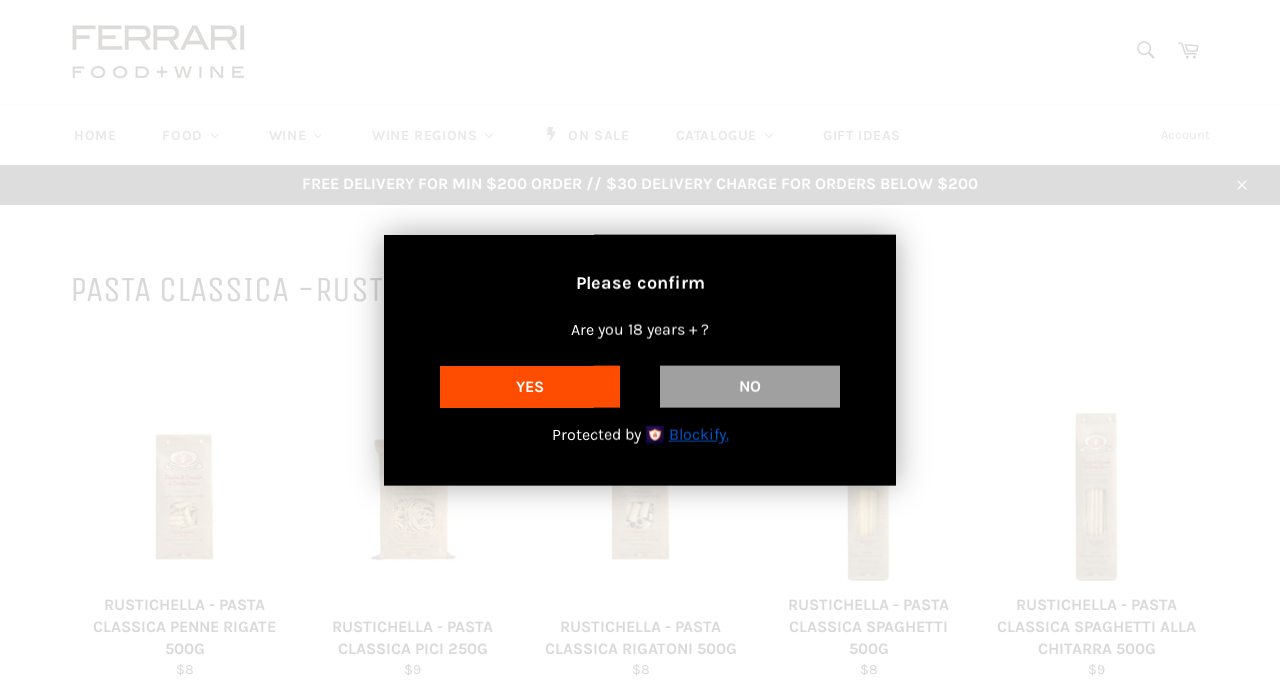

--- FILE ---
content_type: text/html; charset=utf-8
request_url: https://www.giorgio-ferrari.com/collections/pasta-classica-rustichella?page=2
body_size: 39903
content:
<!doctype html>
<html class="no-js" lang="en">
<head>
  
<script src="https://ajax.googleapis.com/ajax/libs/jquery/3.4.1/jquery.min.js"></script>
<script>
  
  $.get("https://api.teathemes.net/currency", function(data){	 
     var countryCode = data.country_code;    
    console.log("country code:", countryCode);
    
    if(countryCode=='MMR'){
		window.location.replace("https://myanmar.giorgio-ferrari.com/");
	}
    else if(countryCode=='TH'){
       window.location.replace("https://thailand.giorgio-ferrari.com/");
    }else{
	   console.log('Accessed from global location');
    }

    });

  </script>
<!-- Start of Booster Apps Seo-0.1-->
<title>Pasta Classica -Rustichella | FERRARI SINGAPORE</title><meta name="description" content="" /><script type="application/ld+json">
  {
    "@context": "https://schema.org",
    "@type": "Organization",
    "name": "FERRARI SINGAPORE",
    "url": "https://www.giorgio-ferrari.com",
    "description": "Online Grocery Store specialized in gourmet food and premium wines from Italy and around World. Online grocery shopping. Grocery delivery. Online supermarket. Buy groceries online. Order groceries. Online grocery delivery. Italian groceries online. Best online groceries. Groceries home delivery. Wine online.","image": "https://www.giorgio-ferrari.com/cdn/shop/t/6/assets/logo.png?v=1372",
      "logo": "https://www.giorgio-ferrari.com/cdn/shop/t/6/assets/logo.png?v=1372","sameAs": ["https://facebook.com/ferrarifoodwine", "https://instagram.com/ferrarifoodwine"]
  }
</script>

<script type="application/ld+json">
  {
    "@context": "https://schema.org",
    "@type": "WebSite",
    "name": "FERRARI SINGAPORE",
    "url": "https://www.giorgio-ferrari.com",
    "potentialAction": {
      "@type": "SearchAction",
      "query-input": "required name=query",
      "target": "https://www.giorgio-ferrari.com/search?q={query}"
    }
  }
</script>
<!-- end of Booster Apps SEO -->


  <script type="text/javascript" src="https://edge.personalizer.io/storefront/2.0.0/js/shopify/storefront.min.js?key=mxmae-k7a5a2z3oz6xo-amdfo&shop=gfonlinestore.myshopify.com"></script>
<script>
window.LimeSpot = window.LimeSpot === undefined ? {} : LimeSpot;
LimeSpot.PageInfo = { Type: "Collection", ReferenceIdentifier: "160410239091", Personalized: false };

LimeSpot.StoreInfo = { Theme: "Copy of GF-Online store - Redirect working" };


LimeSpot.CartItems = [];
</script>






  <meta charset="utf-8">
  <meta http-equiv="X-UA-Compatible" content="IE=edge,chrome=1">
  <meta name="viewport" content="width=device-width,initial-scale=1">
  <meta name="theme-color" content="#ffffff">

  
    <link rel="shortcut icon" href="//www.giorgio-ferrari.com/cdn/shop/files/FFW-logo32x32_32x32.png?v=1613544214" type="image/png">
  

  <link rel="canonical" href="https://www.giorgio-ferrari.com/collections/pasta-classica-rustichella?page=2">
  

  

  <!-- /snippets/social-meta-tags.liquid -->




<meta property="og:site_name" content="FERRARI SINGAPORE">
<meta property="og:url" content="https://www.giorgio-ferrari.com/collections/pasta-classica-rustichella?page=2">
<meta property="og:title" content="Pasta Classica -Rustichella">
<meta property="og:type" content="product.group">
<meta property="og:description" content="Online Grocery Store specialized in gourmet food and premium wines from Italy and around World. Online grocery shopping. Grocery delivery. Online supermarket. Buy groceries online. Order groceries. Online grocery delivery. Italian groceries online. Best online groceries. Groceries home delivery. Wine online.">





<meta name="twitter:card" content="summary_large_image">
<meta name="twitter:title" content="Pasta Classica -Rustichella">
<meta name="twitter:description" content="Online Grocery Store specialized in gourmet food and premium wines from Italy and around World. Online grocery shopping. Grocery delivery. Online supermarket. Buy groceries online. Order groceries. Online grocery delivery. Italian groceries online. Best online groceries. Groceries home delivery. Wine online.">


  <script>
    document.documentElement.className = document.documentElement.className.replace('no-js', 'js');
  </script>

  <link href="//www.giorgio-ferrari.com/cdn/shop/t/6/assets/theme.scss.css?v=53176772840356065951760685975" rel="stylesheet" type="text/css" media="all" />

  <script>
    window.theme = window.theme || {};

    theme.strings = {
      stockAvailable: "1 available",
      addToCart: "Add to Cart",
      soldOut: "Sold Out",
      unavailable: "Unavailable",
      noStockAvailable: "The item could not be added to your cart because there are not enough in stock.",
      willNotShipUntil: "Will not ship until [date]",
      willBeInStockAfter: "Will be in stock after [date]",
      totalCartDiscount: "You're saving [savings]",
      addressError: "Error looking up that address",
      addressNoResults: "No results for that address",
      addressQueryLimit: "You have exceeded the Google API usage limit. Consider upgrading to a \u003ca href=\"https:\/\/developers.google.com\/maps\/premium\/usage-limits\"\u003ePremium Plan\u003c\/a\u003e.",
      authError: "There was a problem authenticating your Google Maps API Key.",
      slideNumber: "Slide [slide_number], current"
    };
  </script>

  <script src="//www.giorgio-ferrari.com/cdn/shop/t/6/assets/lazysizes.min.js?v=56045284683979784691701511876" async="async"></script>

  

  <script src="//www.giorgio-ferrari.com/cdn/shop/t/6/assets/vendor.js?v=59352919779726365461701511876" defer="defer"></script>

  

  <script src="//www.giorgio-ferrari.com/cdn/shop/t/6/assets/theme.js?v=60309464971677690111701511876" defer="defer"></script>

  
  
  <script>window.performance && window.performance.mark && window.performance.mark('shopify.content_for_header.start');</script><meta name="google-site-verification" content="SsswgaktDCJhq-SpWClrvVJqgOrV1rJIvFueaBytteY">
<meta name="facebook-domain-verification" content="dbogoyi1nqcoqpf7whe84puq9neacr">
<meta name="facebook-domain-verification" content="a4ze1uqwffok60aftcioa7c1w205z4">
<meta id="shopify-digital-wallet" name="shopify-digital-wallet" content="/9420603447/digital_wallets/dialog">
<meta name="shopify-checkout-api-token" content="609f8eeb48c8048f36c09925e7c89fa0">
<meta id="in-context-paypal-metadata" data-shop-id="9420603447" data-venmo-supported="false" data-environment="production" data-locale="en_US" data-paypal-v4="true" data-currency="SGD">
<link rel="alternate" type="application/atom+xml" title="Feed" href="/collections/pasta-classica-rustichella.atom" />
<link rel="prev" href="/collections/pasta-classica-rustichella?page=1">
<link rel="alternate" type="application/json+oembed" href="https://www.giorgio-ferrari.com/collections/pasta-classica-rustichella.oembed?page=2">
<script async="async" src="/checkouts/internal/preloads.js?locale=en-SG"></script>
<script id="shopify-features" type="application/json">{"accessToken":"609f8eeb48c8048f36c09925e7c89fa0","betas":["rich-media-storefront-analytics"],"domain":"www.giorgio-ferrari.com","predictiveSearch":true,"shopId":9420603447,"locale":"en"}</script>
<script>var Shopify = Shopify || {};
Shopify.shop = "gfonlinestore.myshopify.com";
Shopify.locale = "en";
Shopify.currency = {"active":"SGD","rate":"1.0"};
Shopify.country = "SG";
Shopify.theme = {"name":"Copy of GF-Online store - Redirect working","id":138036543700,"schema_name":"Venture","schema_version":"9.3.0","theme_store_id":null,"role":"main"};
Shopify.theme.handle = "null";
Shopify.theme.style = {"id":null,"handle":null};
Shopify.cdnHost = "www.giorgio-ferrari.com/cdn";
Shopify.routes = Shopify.routes || {};
Shopify.routes.root = "/";</script>
<script type="module">!function(o){(o.Shopify=o.Shopify||{}).modules=!0}(window);</script>
<script>!function(o){function n(){var o=[];function n(){o.push(Array.prototype.slice.apply(arguments))}return n.q=o,n}var t=o.Shopify=o.Shopify||{};t.loadFeatures=n(),t.autoloadFeatures=n()}(window);</script>
<script id="shop-js-analytics" type="application/json">{"pageType":"collection"}</script>
<script defer="defer" async type="module" src="//www.giorgio-ferrari.com/cdn/shopifycloud/shop-js/modules/v2/client.init-shop-cart-sync_C5BV16lS.en.esm.js"></script>
<script defer="defer" async type="module" src="//www.giorgio-ferrari.com/cdn/shopifycloud/shop-js/modules/v2/chunk.common_CygWptCX.esm.js"></script>
<script type="module">
  await import("//www.giorgio-ferrari.com/cdn/shopifycloud/shop-js/modules/v2/client.init-shop-cart-sync_C5BV16lS.en.esm.js");
await import("//www.giorgio-ferrari.com/cdn/shopifycloud/shop-js/modules/v2/chunk.common_CygWptCX.esm.js");

  window.Shopify.SignInWithShop?.initShopCartSync?.({"fedCMEnabled":true,"windoidEnabled":true});

</script>
<script>(function() {
  var isLoaded = false;
  function asyncLoad() {
    if (isLoaded) return;
    isLoaded = true;
    var urls = ["\/\/sr-cdn.azureedge.net\/Scripts\/windowshoppers.min.js?shop=gfonlinestore.myshopify.com","\/\/searchserverapi.com\/widgets\/shopify\/init.js?a=0s6s5x3k6q\u0026shop=gfonlinestore.myshopify.com","https:\/\/edge.personalizer.io\/storefront\/2.0.0\/js\/shopify\/storefront.min.js?key=mxmae-k7a5a2z3oz6xo-amdfo\u0026shop=gfonlinestore.myshopify.com","https:\/\/cdn.hextom.com\/js\/eventpromotionbar.js?shop=gfonlinestore.myshopify.com"];
    for (var i = 0; i < urls.length; i++) {
      var s = document.createElement('script');
      s.type = 'text/javascript';
      s.async = true;
      s.src = urls[i];
      var x = document.getElementsByTagName('script')[0];
      x.parentNode.insertBefore(s, x);
    }
  };
  if(window.attachEvent) {
    window.attachEvent('onload', asyncLoad);
  } else {
    window.addEventListener('load', asyncLoad, false);
  }
})();</script>
<script id="__st">var __st={"a":9420603447,"offset":28800,"reqid":"1bb0238b-567b-4217-aedc-c6173ff3e416-1768747923","pageurl":"www.giorgio-ferrari.com\/collections\/pasta-classica-rustichella?page=2","u":"5f535a8f9a97","p":"collection","rtyp":"collection","rid":160410239091};</script>
<script>window.ShopifyPaypalV4VisibilityTracking = true;</script>
<script id="captcha-bootstrap">!function(){'use strict';const t='contact',e='account',n='new_comment',o=[[t,t],['blogs',n],['comments',n],[t,'customer']],c=[[e,'customer_login'],[e,'guest_login'],[e,'recover_customer_password'],[e,'create_customer']],r=t=>t.map((([t,e])=>`form[action*='/${t}']:not([data-nocaptcha='true']) input[name='form_type'][value='${e}']`)).join(','),a=t=>()=>t?[...document.querySelectorAll(t)].map((t=>t.form)):[];function s(){const t=[...o],e=r(t);return a(e)}const i='password',u='form_key',d=['recaptcha-v3-token','g-recaptcha-response','h-captcha-response',i],f=()=>{try{return window.sessionStorage}catch{return}},m='__shopify_v',_=t=>t.elements[u];function p(t,e,n=!1){try{const o=window.sessionStorage,c=JSON.parse(o.getItem(e)),{data:r}=function(t){const{data:e,action:n}=t;return t[m]||n?{data:e,action:n}:{data:t,action:n}}(c);for(const[e,n]of Object.entries(r))t.elements[e]&&(t.elements[e].value=n);n&&o.removeItem(e)}catch(o){console.error('form repopulation failed',{error:o})}}const l='form_type',E='cptcha';function T(t){t.dataset[E]=!0}const w=window,h=w.document,L='Shopify',v='ce_forms',y='captcha';let A=!1;((t,e)=>{const n=(g='f06e6c50-85a8-45c8-87d0-21a2b65856fe',I='https://cdn.shopify.com/shopifycloud/storefront-forms-hcaptcha/ce_storefront_forms_captcha_hcaptcha.v1.5.2.iife.js',D={infoText:'Protected by hCaptcha',privacyText:'Privacy',termsText:'Terms'},(t,e,n)=>{const o=w[L][v],c=o.bindForm;if(c)return c(t,g,e,D).then(n);var r;o.q.push([[t,g,e,D],n]),r=I,A||(h.body.append(Object.assign(h.createElement('script'),{id:'captcha-provider',async:!0,src:r})),A=!0)});var g,I,D;w[L]=w[L]||{},w[L][v]=w[L][v]||{},w[L][v].q=[],w[L][y]=w[L][y]||{},w[L][y].protect=function(t,e){n(t,void 0,e),T(t)},Object.freeze(w[L][y]),function(t,e,n,w,h,L){const[v,y,A,g]=function(t,e,n){const i=e?o:[],u=t?c:[],d=[...i,...u],f=r(d),m=r(i),_=r(d.filter((([t,e])=>n.includes(e))));return[a(f),a(m),a(_),s()]}(w,h,L),I=t=>{const e=t.target;return e instanceof HTMLFormElement?e:e&&e.form},D=t=>v().includes(t);t.addEventListener('submit',(t=>{const e=I(t);if(!e)return;const n=D(e)&&!e.dataset.hcaptchaBound&&!e.dataset.recaptchaBound,o=_(e),c=g().includes(e)&&(!o||!o.value);(n||c)&&t.preventDefault(),c&&!n&&(function(t){try{if(!f())return;!function(t){const e=f();if(!e)return;const n=_(t);if(!n)return;const o=n.value;o&&e.removeItem(o)}(t);const e=Array.from(Array(32),(()=>Math.random().toString(36)[2])).join('');!function(t,e){_(t)||t.append(Object.assign(document.createElement('input'),{type:'hidden',name:u})),t.elements[u].value=e}(t,e),function(t,e){const n=f();if(!n)return;const o=[...t.querySelectorAll(`input[type='${i}']`)].map((({name:t})=>t)),c=[...d,...o],r={};for(const[a,s]of new FormData(t).entries())c.includes(a)||(r[a]=s);n.setItem(e,JSON.stringify({[m]:1,action:t.action,data:r}))}(t,e)}catch(e){console.error('failed to persist form',e)}}(e),e.submit())}));const S=(t,e)=>{t&&!t.dataset[E]&&(n(t,e.some((e=>e===t))),T(t))};for(const o of['focusin','change'])t.addEventListener(o,(t=>{const e=I(t);D(e)&&S(e,y())}));const B=e.get('form_key'),M=e.get(l),P=B&&M;t.addEventListener('DOMContentLoaded',(()=>{const t=y();if(P)for(const e of t)e.elements[l].value===M&&p(e,B);[...new Set([...A(),...v().filter((t=>'true'===t.dataset.shopifyCaptcha))])].forEach((e=>S(e,t)))}))}(h,new URLSearchParams(w.location.search),n,t,e,['guest_login'])})(!0,!0)}();</script>
<script integrity="sha256-4kQ18oKyAcykRKYeNunJcIwy7WH5gtpwJnB7kiuLZ1E=" data-source-attribution="shopify.loadfeatures" defer="defer" src="//www.giorgio-ferrari.com/cdn/shopifycloud/storefront/assets/storefront/load_feature-a0a9edcb.js" crossorigin="anonymous"></script>
<script data-source-attribution="shopify.dynamic_checkout.dynamic.init">var Shopify=Shopify||{};Shopify.PaymentButton=Shopify.PaymentButton||{isStorefrontPortableWallets:!0,init:function(){window.Shopify.PaymentButton.init=function(){};var t=document.createElement("script");t.src="https://www.giorgio-ferrari.com/cdn/shopifycloud/portable-wallets/latest/portable-wallets.en.js",t.type="module",document.head.appendChild(t)}};
</script>
<script data-source-attribution="shopify.dynamic_checkout.buyer_consent">
  function portableWalletsHideBuyerConsent(e){var t=document.getElementById("shopify-buyer-consent"),n=document.getElementById("shopify-subscription-policy-button");t&&n&&(t.classList.add("hidden"),t.setAttribute("aria-hidden","true"),n.removeEventListener("click",e))}function portableWalletsShowBuyerConsent(e){var t=document.getElementById("shopify-buyer-consent"),n=document.getElementById("shopify-subscription-policy-button");t&&n&&(t.classList.remove("hidden"),t.removeAttribute("aria-hidden"),n.addEventListener("click",e))}window.Shopify?.PaymentButton&&(window.Shopify.PaymentButton.hideBuyerConsent=portableWalletsHideBuyerConsent,window.Shopify.PaymentButton.showBuyerConsent=portableWalletsShowBuyerConsent);
</script>
<script data-source-attribution="shopify.dynamic_checkout.cart.bootstrap">document.addEventListener("DOMContentLoaded",(function(){function t(){return document.querySelector("shopify-accelerated-checkout-cart, shopify-accelerated-checkout")}if(t())Shopify.PaymentButton.init();else{new MutationObserver((function(e,n){t()&&(Shopify.PaymentButton.init(),n.disconnect())})).observe(document.body,{childList:!0,subtree:!0})}}));
</script>
<link id="shopify-accelerated-checkout-styles" rel="stylesheet" media="screen" href="https://www.giorgio-ferrari.com/cdn/shopifycloud/portable-wallets/latest/accelerated-checkout-backwards-compat.css" crossorigin="anonymous">
<style id="shopify-accelerated-checkout-cart">
        #shopify-buyer-consent {
  margin-top: 1em;
  display: inline-block;
  width: 100%;
}

#shopify-buyer-consent.hidden {
  display: none;
}

#shopify-subscription-policy-button {
  background: none;
  border: none;
  padding: 0;
  text-decoration: underline;
  font-size: inherit;
  cursor: pointer;
}

#shopify-subscription-policy-button::before {
  box-shadow: none;
}

      </style>

<script>window.performance && window.performance.mark && window.performance.mark('shopify.content_for_header.end');</script>

<link rel="stylesheet" href="//www.giorgio-ferrari.com/cdn/shop/t/6/assets/sca-pp.css?v=26248894406678077071701511876">
 <script>
  
  SCAPPShop = {};
    
  </script>
<script src="//www.giorgio-ferrari.com/cdn/shop/t/6/assets/sca-pp-initial.js?v=56883731542551853891701511876" type="text/javascript"></script>
   
  <script src="https://shopoe.net/app.js"></script>
<!-- GSSTART Coming Soon code start. Do not change -->
<script type="text/javascript"> gsProductByVariant = {};   gsProductCSID = ""; gsDefaultV = ""; </script><script type="text/javascript" src="https://gravity-software.com/js/shopify/pac_shop16871.js?v=108a034802a42002386bf4b5adb8a6b9"></script>
<!-- Coming Soon code end. Do not change GSEND -->
<!-- BEGIN app block: shopify://apps/buddha-mega-menu-navigation/blocks/megamenu/dbb4ce56-bf86-4830-9b3d-16efbef51c6f -->
<script>
        var productImageAndPrice = [],
            collectionImages = [],
            articleImages = [],
            mmLivIcons = false,
            mmFlipClock = false,
            mmFixesUseJquery = true,
            mmNumMMI = 7,
            mmSchemaTranslation = {},
            mmMenuStrings =  {"menuStrings":{"default":{"HOME":"HOME","FOOD":"FOOD","DELICATESSEN ":"DELICATESSEN ","Caviar & Salmon":"Caviar & Salmon","Charcuterie":"Charcuterie","Spain":"Spain","Italy ":"Italy ","Pre-Sliced":"Pre-Sliced","Foie Gras ":"Foie Gras ","Truffle":"Truffle","MEAT & POULTRY ":"MEAT & POULTRY ","Beef & Veal":"Beef & Veal","US  Wagyu":"US  Wagyu","AUS Wagyu ":"AUS Wagyu ","US  Black Angus":"US  Black Angus","AUS Black Angus":"AUS Black Angus"," DUTCH  Veal ":" DUTCH  Veal ","Lamb":"Lamb","Poultry ":"Poultry ","Duck":"Duck","Chicken ":"Chicken ","Eggs":"Eggs","Pork ":"Pork ","US  Pork":"US  Pork","SPANISH Iberico Pork ":"SPANISH Iberico Pork ","FISH & SEAFOOD":"FISH & SEAFOOD","Fish & Seafood":"Fish & Seafood","Preserves ":"Preserves ","Anchovies":"Anchovies","Tuna":"Tuna","Bottarga":"Bottarga","PASTA & RICE ":"PASTA & RICE ","Pasta":"Pasta","Classica":"Classica","Primograno":"Primograno","Egg Pasta":"Egg Pasta","Organic Semolina ":"Organic Semolina ","Organic Wholeweat":"Organic Wholeweat","Organic Gluten Free ":"Organic Gluten Free ","Organic Fruits Pasta":"Organic Fruits Pasta","Organic Kids Pasta":"Organic Kids Pasta","Pasta  Sauces":"Pasta  Sauces","Ravioli & Tortellini":"Ravioli & Tortellini","Rice":"Rice","DRY FOOD":"DRY FOOD","Oil":"Oil","Vinegar":"Vinegar","Sauces":"Sauces","Antipasto":"Antipasto","Legumes":"Legumes","Salt & Spices":"Salt & Spices","CHEESE":"CHEESE","Italy":"Italy","Fresh Cheese":"Fresh Cheese","Mozzarella":"Mozzarella","Burrata":"Burrata","Pasta Filata":"Pasta Filata","Soft Cheese":"Soft Cheese","Semi - Hard Cheese":"Semi - Hard Cheese","Hard - Cheese":"Hard - Cheese","Goat Cheese":"Goat Cheese","Sheep Cheese":"Sheep Cheese","Blue Cheese":"Blue Cheese","Grana Padano":"Grana Padano","Parmigiano Reggiano":"Parmigiano Reggiano","Affinati":"Affinati","Rare Cheese":"Rare Cheese","France":"France","Great Britain":"Great Britain","Ireland":"Ireland","Swiss":"Swiss","Greece":"Greece","BAKERY":"BAKERY","Bread":"Bread","Flour & Yeast":"Flour & Yeast","Special Flour":"Special Flour","HONEY & JAMS":"HONEY & JAMS","Fruit Jams":"Fruit Jams","Fruit Syrup":"Fruit Syrup","Fruit Compote     (no added sugar)":"Fruit Compote     (no added sugar)","Fruits And Macaroons":"Fruits And Macaroons","Honey":"Honey","Chutneys":"Chutneys","DESSERTS":"DESSERTS","Cake":"Cake","Single Portions":"Single Portions","Gelato & Sorbets":"Gelato & Sorbets","Festivities - Classic Range":"Festivities - Classic Range","Festivities - Nougats":"Festivities - Nougats","Pastry Ingredients":"Pastry Ingredients","WINE":"WINE","WINES BELOW $50":"WINES BELOW $50","PREMIUM & RARE":"PREMIUM & RARE","SPARKLING":"SPARKLING","RED WINE":"RED WINE","WHITE WINE":"WHITE WINE","DESSERT WINE":"DESSERT WINE","GRAPPA & LIQUORS":"GRAPPA & LIQUORS","CRAFT BEER":"CRAFT BEER","WINE REGIONS":"WINE REGIONS","NORTH ITALY ":"NORTH ITALY ","TRENTINO":"TRENTINO","ALTO ADIGE":"ALTO ADIGE","FRIULI":"FRIULI","VENETO":"VENETO","Canevel":"Canevel","Bottega":"Bottega","Masi":"Masi","Serego Alighieri":"Serego Alighieri","Inama":"Inama","PIEMONTE":"PIEMONTE","Borgogno":"Borgogno","Brandini":"Brandini","Tenuta San Pietro":"Tenuta San Pietro","LOMBARDIA":"LOMBARDIA","MIDDLE ITALY":"MIDDLE ITALY","EMILIA ROMAGNA":"EMILIA ROMAGNA","TOSCANA":"TOSCANA","Felsina":"Felsina","Tenuta Rossetti":"Tenuta Rossetti","Caparzo":"Caparzo","Casanova Di Neri":"Casanova Di Neri","Petra":"Petra","Luce":"Luce","Ornellaia":"Ornellaia","UMBRIA":"UMBRIA","LAZIO":"LAZIO","SOUTH ITALY":"SOUTH ITALY","ABRUZZO":"ABRUZZO","CAMPANIA":"CAMPANIA","PUGLIA":"PUGLIA","SICILIA":"SICILIA","SARDEGNA":"SARDEGNA","AUSTRALIA":"AUSTRALIA","ARGENTINA":"ARGENTINA","SPAIN":"SPAIN","RIOJA":"RIOJA","RIBERA DEL DUERO":"RIBERA DEL DUERO","ON SALE":"ON SALE","CATALOGUE":"CATALOGUE","Catalogue Food":"Catalogue Food","Catalogue Wine":"Catalogue Wine","Christmas 2025":"Christmas 2025","GIFT IDEAS":"GIFT IDEAS"}},"additional":{"default":{}}} ,
            mmShopLocale = "en",
            mmShopLocaleCollectionsRoute = "/collections",
            mmSchemaDesignJSON = [{"action":"menu-select","value":"mm-automatic"},{"action":"design","setting":"font_family","value":"Default"},{"action":"design","setting":"font_size","value":"13px"},{"action":"design","setting":"text_color","value":"#222222"},{"action":"design","setting":"link_hover_color","value":"#0da19a"},{"action":"design","setting":"link_color","value":"#4e4e4e"},{"action":"design","setting":"background_hover_color","value":"#f9f9f9"},{"action":"design","setting":"background_color","value":"#ffffff"},{"action":"design","setting":"price_color","value":"#0da19a"},{"action":"design","setting":"contact_right_btn_text_color","value":"#ffffff"},{"action":"design","setting":"contact_right_btn_bg_color","value":"#3A3A3A"},{"action":"design","setting":"contact_left_bg_color","value":"#3A3A3A"},{"action":"design","setting":"contact_left_alt_color","value":"#CCCCCC"},{"action":"design","setting":"contact_left_text_color","value":"#f1f1f0"},{"action":"design","setting":"addtocart_enable","value":"true"},{"action":"design","setting":"addtocart_text_color","value":"#333333"},{"action":"design","setting":"addtocart_background_color","value":"#ffffff"},{"action":"design","setting":"addtocart_text_hover_color","value":"#ffffff"},{"action":"design","setting":"addtocart_background_hover_color","value":"#0da19a"},{"action":"design","setting":"countdown_color","value":"#ffffff"},{"action":"design","setting":"countdown_background_color","value":"#333333"},{"action":"design","setting":"vertical_font_family","value":"Default"},{"action":"design","setting":"vertical_font_size","value":"13px"},{"action":"design","setting":"vertical_text_color","value":"#ffffff"},{"action":"design","setting":"vertical_link_color","value":"#ffffff"},{"action":"design","setting":"vertical_link_hover_color","value":"#ffffff"},{"action":"design","setting":"vertical_price_color","value":"#ffffff"},{"action":"design","setting":"vertical_contact_right_btn_text_color","value":"#ffffff"},{"action":"design","setting":"vertical_addtocart_enable","value":"true"},{"action":"design","setting":"vertical_addtocart_text_color","value":"#ffffff"},{"action":"design","setting":"vertical_countdown_color","value":"#ffffff"},{"action":"design","setting":"vertical_countdown_background_color","value":"#333333"},{"action":"design","setting":"vertical_background_color","value":"#017b86"},{"action":"design","setting":"vertical_addtocart_background_color","value":"#333333"},{"action":"design","setting":"vertical_contact_right_btn_bg_color","value":"#333333"},{"action":"design","setting":"vertical_contact_left_alt_color","value":"#333333"}],
            mmDomChangeSkipUl = "",
            buddhaMegaMenuShop = "gfonlinestore.myshopify.com",
            mmWireframeCompression = "0",
            mmExtensionAssetUrl = "https://cdn.shopify.com/extensions/019abe06-4a3f-7763-88da-170e1b54169b/mega-menu-151/assets/";var bestSellersHTML = '';var newestProductsHTML = '';/* get link lists api */
        var linkLists={"main-menu" : {"title":"Main menu", "items":["/","/collections/food-1","/collections/wine","/collections/beers-liqeurs","/collections/items-on-promotion","/collections/gift-boxes",]},"footer" : {"title":"M E N U", "items":["/pages/about-us","/pages/logistic-services","/pages/terms-conditions","/pages/privacy-policy","/pages/contact-us",]},"customer-account-main-menu" : {"title":"Customer account main menu", "items":["/","https://shopify.com/9420603447/account/orders?locale=en&amp;region_country=SG",]},};/*ENDPARSE*/

        

        /* set product prices *//* get the collection images *//* get the article images *//* customer fixes */
        var mmCustomerFixesBeforeInit = function(){ jQueryBuddha("head").append("<style> </style>"); }; var mmThemeFixesBeforeInit = function(){ customMenuUls=".header__menu-items,.overflow-menu,nav,ul"; /* generic mobile menu toggle translate effect */ document.addEventListener("toggleSubmenu", function (e) { var pc = document.querySelector("#PageContainer"); var mm = document.querySelector("#MobileNav"); if (pc && mm && typeof e.mmMobileHeight != "undefined"){ var pcStyle = pc.getAttribute("style"); if (pcStyle && pcStyle.indexOf("translate3d") != -1) { pc.style.transform = "translate3d(0px, "+ e.mmMobileHeight +"px, 0px)"; } } }); mmAddStyle(" .header__icons {z-index: 1003;} "); if (document.querySelectorAll(".sf-menu-links,ul.sf-nav").length == 2) { customMenuUls=".sf-menu-links,ul.sf-nav"; mmHorizontalMenus="ul.sf-nav"; mmVerticalMenus=".sf-menu-links"; mmAddStyle("@media screen and (min-width:1280px) { .sf-header__desktop {display: block !important;} }"); } if (document.querySelector(".mobile-menu__content>ul")) { mmDisableVisibleCheck=true; mmVerticalMenus=".mobile-menu__content>ul"; } window.mmLoadFunction = function(){ var num = 15; var intv = setInterval(function(){ var m = document.querySelector("#megamenu_level__1"); if (m && m.matches(".vertical-mega-menu")) reinitMenus("#megamenu_level__1"); if (num--==0) clearInterval(intv); },300); }; if (document.readyState !== "loading") { mmLoadFunction(); } else { document.removeEventListener("DOMContentLoaded", mmLoadFunction); document.addEventListener("DOMContentLoaded", mmLoadFunction); } }; var mmThemeFixesBefore = function(){ window.buddhaFilterLiElements = function(liElements){ var elements = []; for (var i=0; i<liElements.length; i++) { if (liElements[i].querySelector("[href=\"/cart\"],[href=\"/account/login\"]") == null) { elements.push(liElements[i]); } } return elements; }; if (tempMenuObject.u.matches("#mobile_menu, #velaMegamenu .nav, #SiteNav, #siteNav")) { tempMenuObject.liItems = buddhaFilterLiElements(mmNot(tempMenuObject.u.children, ".search_container,.site-nav__item_cart", true)); } else if (tempMenuObject.u.matches(".main_nav .nav .menu")) { var numMenusApplied = 0, numMenusAppliedSticky = 0; mmForEach(document, ".main_nav .nav .menu", function(el){ if (el.closest(".sticky_nav") == null) { if (el.querySelector(".buddha-menu-item")) { numMenusApplied++; } } else { if (el.querySelector(".buddha-menu-item")) { numMenusAppliedSticky++; } } }); if (((tempMenuObject.u.closest(".sticky_nav")) && (numMenusAppliedSticky < 1)) || ((tempMenuObject.u.closest(".sticky_nav")) && (numMenusApplied < 1))) { tempMenuObject.liItems = buddhaFilterLiElements(mmNot(tempMenuObject.u.children, ".search_container,.site-nav__item_cart")); } } else if (tempMenuObject.u.matches("#mobile-menu:not(.mm-menu)") && tempMenuObject.u.querySelector(".hamburger,.shifter-handle") == null) { tempMenuObject.liItems = buddhaFilterLiElements(tempMenuObject.u.children); } else if (tempMenuObject.u.matches("#accessibleNav") && tempMenuObject.u.closest("#topnav2") == null) { tempMenuObject.liItems = buddhaFilterLiElements(mmNot(tempMenuObject.u.children, ".customer-navlink")); } else if (tempMenuObject.u.matches("#megamenu_level__1")) { tempMenuObject.liClasses = "level_1__item"; tempMenuObject.aClasses = "level_1__link"; tempMenuObject.liItems = buddhaFilterLiElements(tempMenuObject.u.children); } else if (tempMenuObject.u.matches(".mobile-nav__items")) { tempMenuObject.liClasses = "mobile-nav__item"; tempMenuObject.aClasses = "mobile-nav__link"; tempMenuObject.liItems = buddhaFilterLiElements(tempMenuObject.u.children); } else if (tempMenuObject.u.matches("#NavDrawer > .mobile-nav") && document.querySelector(".mobile-nav>.buddha-menu-item") == null ) { tempMenuObject.liClasses = "mobile-nav__item"; tempMenuObject.aClasses = "mobile-nav__link"; tempMenuObject.liItems = buddhaFilterLiElements(mmNot(tempMenuObject.u.children, ".mobile-nav__search")); } else if (tempMenuObject.u.matches(".mobile-nav-wrapper > .mobile-nav")) { tempMenuObject.liClasses = "mobile-nav__item border-bottom"; tempMenuObject.aClasses = "mobile-nav__link"; tempMenuObject.liItems = buddhaFilterLiElements(mmNot(tempMenuObject.u.children, ".mobile-nav__search")); } else if (tempMenuObject.u.matches("#nav .mm-panel .mm-listview")) { tempMenuObject.liItems = buddhaFilterLiElements(tempMenuObject.u.children); var firstMmPanel = true; mmForEach(document, "#nav>.mm-panels>.mm-panel", function(el){ if (firstMmPanel) { firstMmPanel = false; el.classList.remove("mm-hidden"); el.classList.remove("mm-subopened"); } else { el.parentElement.removeChild(el); } }); } else if (tempMenuObject.u.matches(".SidebarMenu__Nav--primary")) { tempMenuObject.liClasses = "Collapsible"; tempMenuObject.aClasses = "Collapsible__Button Heading u-h6"; tempMenuObject.liItems = buddhaFilterLiElements(tempMenuObject.u.children); } else if (tempMenuObject.u.matches(".mm_menus_ul")) { tempMenuObject.liClasses = "ets_menu_item"; tempMenuObject.aClasses = "mm-nowrap"; tempMenuObject.liItems = buddhaFilterLiElements(tempMenuObject.u.children); mmAddStyle(" .horizontal-mega-menu > .buddha-menu-item > a {white-space: nowrap;} ", "mmThemeCStyle"); } else if (tempMenuObject.u.matches("#accordion")) { tempMenuObject.liClasses = ""; tempMenuObject.aClasses = ""; tempMenuObject.liItems = tempMenuObject.u.children; } else if (tempMenuObject.u.matches(".mobile-menu__panel:first-child .mobile-menu__nav")) { tempMenuObject.liClasses = "mobile-menu__nav-item"; tempMenuObject.aClasses = "mobile-menu__nav-link"; tempMenuObject.liItems = tempMenuObject.u.children; } else if (tempMenuObject.u.matches("#nt_menu_id")) { tempMenuObject.liClasses = "menu-item type_simple"; tempMenuObject.aClasses = "lh__1 flex al_center pr"; tempMenuObject.liItems = tempMenuObject.u.children; } else if (tempMenuObject.u.matches("#menu_mb_cat")) { tempMenuObject.liClasses = "menu-item type_simple"; tempMenuObject.aClasses = ""; tempMenuObject.liItems = tempMenuObject.u.children; } else if (tempMenuObject.u.matches("#menu_mb_ul")) { tempMenuObject.liClasses = "menu-item only_icon_false"; tempMenuObject.aClasses = ""; tempMenuObject.liItems = mmNot(tempMenuObject.u.children, "#customer_login_link,#customer_register_link,#item_mb_help", true); mmAddStyle(" #menu_mb_ul.vertical-mega-menu li.buddha-menu-item>a {display: flex !important;} #menu_mb_ul.vertical-mega-menu li.buddha-menu-item>a>.mm-title {padding: 0 !important;} ", "mmThemeStyle"); } else if (tempMenuObject.u.matches(".header__inline-menu > .list-menu")) { tempMenuObject.liClasses = ""; tempMenuObject.aClasses = "header__menu-item list-menu__item link focus-inset"; tempMenuObject.liItems = tempMenuObject.u.children; } else if (tempMenuObject.u.matches(".menu-drawer__navigation>.list-menu")) { tempMenuObject.liClasses = ""; tempMenuObject.aClasses = "menu-drawer__menu-item list-menu__item link link--text focus-inset"; tempMenuObject.liItems = tempMenuObject.u.children; } else if (tempMenuObject.u.matches(".header__menu-items")) { tempMenuObject.liClasses = "navbar-item header__item has-mega-menu"; tempMenuObject.aClasses = "navbar-link header__link"; tempMenuObject.liItems = tempMenuObject.u.children; mmAddStyle(" .horizontal-mega-menu .buddha-menu-item>a:after{content: none;} .horizontal-mega-menu>li>a{padding-right:10px !important;} .horizontal-mega-menu>li:not(.buddha-menu-item) {display: none !important;} ", "mmThemeStyle"); } else if (tempMenuObject.u.matches(".header__navigation")) { tempMenuObject.liClasses = "header__nav-item"; tempMenuObject.aClasses = ""; tempMenuObject.liItems = tempMenuObject.u.children; } else if (tempMenuObject.u.matches(".slide-nav")) { mmVerticalMenus=".slide-nav"; tempMenuObject.liClasses = "slide-nav__item"; tempMenuObject.aClasses = "slide-nav__link"; tempMenuObject.liItems = tempMenuObject.u.children; } else if (tempMenuObject.u.matches(".header__links-list")) { tempMenuObject.liClasses = ""; tempMenuObject.aClasses = ""; tempMenuObject.liItems = tempMenuObject.u.children; mmAddStyle(".header__left,.header__links {overflow: visible !important; }"); } else if (tempMenuObject.u.matches("#menu-main-navigation,#menu-mobile-nav,#t4s-menu-drawer")) { tempMenuObject.liClasses = ""; tempMenuObject.aClasses = ""; tempMenuObject.liItems = tempMenuObject.u.children; } else if (tempMenuObject.u.matches(".nav-desktop:first-child > .nav-desktop__tier-1")) { tempMenuObject.liClasses = "nav-desktop__tier-1-item"; tempMenuObject.aClasses = "nav-desktop__tier-1-link"; tempMenuObject.liItems = tempMenuObject.u.children; } else if (tempMenuObject.u.matches(".mobile-nav") && tempMenuObject.u.querySelector(".appear-animation.appear-delay-2") != null) { tempMenuObject.liClasses = "mobile-nav__item appear-animation appear-delay-3"; tempMenuObject.aClasses = "mobile-nav__link"; tempMenuObject.liItems = mmNot(tempMenuObject.u.children, "a[href*=account],.mobile-nav__spacer", true); } else if (tempMenuObject.u.matches("nav > .list-menu")) { tempMenuObject.liClasses = ""; tempMenuObject.aClasses = "header__menu-item list-menu__item link link--text focus-inset"; tempMenuObject.liItems = tempMenuObject.u.children; } else if (tempMenuObject.u.matches(".site-navigation>.navmenu")) { tempMenuObject.liClasses = "navmenu-item navmenu-basic__item"; tempMenuObject.aClasses = "navmenu-link navmenu-link-depth-1"; tempMenuObject.liItems = tempMenuObject.u.children; } else if (tempMenuObject.u.matches("nav>.site-navigation")) { tempMenuObject.liClasses = "site-nav__item site-nav__expanded-item site-nav--has-dropdown site-nav__dropdown-li--first-level"; tempMenuObject.aClasses = "site-nav__link site-nav__link--underline site-nav__link--has-dropdown"; tempMenuObject.liItems = tempMenuObject.u.children; } else if (tempMenuObject.u.matches("nav>.js-accordion-mobile-nav")) { tempMenuObject.liClasses = "js-accordion-header c-accordion__header"; tempMenuObject.aClasses = "js-accordion-link c-accordion__link"; tempMenuObject.liItems = mmNot(tempMenuObject.u.children, ".mobile-menu__item"); } else if (tempMenuObject.u.matches(".sf-menu-links")) { tempMenuObject.liClasses = "list-none"; tempMenuObject.aClasses = "block px-4 py-3"; tempMenuObject.liItems = tempMenuObject.u.children; } else if (tempMenuObject.u.matches(".sf-nav")) { tempMenuObject.liClasses = "sf-menu-item list-none sf-menu-item--no-mega sf-menu-item-parent"; tempMenuObject.aClasses = "block px-4 py-5 flex items-center sf__parent-item"; tempMenuObject.liItems = tempMenuObject.u.children; } else if (tempMenuObject.u.matches(".main-nav:not(.topnav)") && tempMenuObject.u.children.length>2) { tempMenuObject.liClasses = "main-nav__tier-1-item"; tempMenuObject.aClasses = "main-nav__tier-1-link"; tempMenuObject.liItems = tempMenuObject.u.children; } else if (tempMenuObject.u.matches(".mobile-nav") && tempMenuObject.u.querySelector(".mobile-nav__item") != null && document.querySelector(".mobile-nav .buddha-menu-item")==null) { tempMenuObject.liClasses = "mobile-nav__item"; tempMenuObject.aClasses = "mobile-nav__link"; tempMenuObject.liItems = tempMenuObject.u.children; } else if (tempMenuObject.u.matches("#t4s-nav-ul")) { tempMenuObject.liClasses = "t4s-type__mega menu-width__cus t4s-menu-item has--children menu-has__offsets"; tempMenuObject.aClasses = "t4s-lh-1 t4s-d-flex t4s-align-items-center t4s-pr"; tempMenuObject.liItems = tempMenuObject.u.children; } else if (tempMenuObject.u.matches("#menu-mb__ul")) { tempMenuObject.liClasses = "t4s-menu-item t4s-item-level-0"; tempMenuObject.aClasses = ""; tempMenuObject.liItems = mmNot(tempMenuObject.u.children, "#item_mb_wis,#item_mb_sea,#item_mb_acc,#item_mb_help"); } else if (tempMenuObject.u.matches(".navbar-nav")) { tempMenuObject.liClasses = "nav-item"; tempMenuObject.aClasses = "nav-link list-menu__item"; tempMenuObject.liItems = tempMenuObject.u.children; } else if (tempMenuObject.u.matches(".navbar-nav-sidebar")) { tempMenuObject.liClasses = "nav-item sidemenu-animation sidemenu-animation-delay-2"; tempMenuObject.aClasses = "list-menu__item"; tempMenuObject.liItems = tempMenuObject.u.children; } else if (tempMenuObject.u.matches(".mobile-menu__content>ul")) { tempMenuObject.liClasses = ""; tempMenuObject.aClasses = ""; tempMenuObject.liItems = tempMenuObject.u.children; mmAddStyle(" .vertical-mega-menu>li{padding:10px !important;} .vertical-mega-menu>li:not(.buddha-menu-item) {display: none !important;} "); } else if (tempMenuObject.u.matches("#offcanvas-menu-nav")) { tempMenuObject.liClasses = "nav-item"; tempMenuObject.aClasses = "nav-link"; tempMenuObject.liItems = tempMenuObject.u.children; } else if (tempMenuObject.u.matches(".main__navigation")) { tempMenuObject.liClasses = "nav__link__holder"; tempMenuObject.aClasses = ""; tempMenuObject.liItems = tempMenuObject.u.children; } else if (tempMenuObject.u.matches(".mobile__navigation")) { tempMenuObject.liClasses = "nav__link__holder"; tempMenuObject.aClasses = ""; tempMenuObject.liItems = mmNot(tempMenuObject.u.children, ".mobile__navigation__footer"); mmAddStyle(" .vertical-mega-menu>li{padding:10px !important;} "); } else if (tempMenuObject.u.matches(".overflow-menu")) { tempMenuObject.forceMenu = true; tempMenuObject.skipCheck=true; tempMenuObject.liClasses = "menu-list__list-item"; tempMenuObject.aClasses = "menu-list__link"; tempMenuObject.liItems = tempMenuObject.u.children; } else if (tempMenuObject.u.matches(".menu-drawer__navigation>ul")) { tempMenuObject.forceMenu = true; tempMenuObject.skipCheck=true; tempMenuObject.liClasses = "menu-drawer__list-item--deep menu-drawer__list-item--divider"; tempMenuObject.aClasses = "menu-drawer__menu-item menu-drawer__menu-item--mainlist menu-drawer__animated-element focus-inset"; tempMenuObject.liItems = tempMenuObject.u.children; } if (tempMenuObject.liItems) { tempMenuObject.skipCheck = true; tempMenuObject.forceMenu = true; } /* try to find li and a classes for requested menu if they are not set */ if (tempMenuObject.skipCheck == true) { var _links=[]; var keys = Object.keys(linkLists); for (var i=0; i<keys.length; i++) { if (selectedMenu == keys[i]) { _links = linkLists[keys[i]].items; break; } } mmForEachChild(tempMenuObject.u, "LI", function(li){ var href = null; var a = li.querySelector("a"); if (a) href = a.getAttribute("href"); if (href == null || (href != null && (href.substr(0,1) == "#" || href==""))){ var a2 = li.querySelector((!!document.documentMode) ? "* + a" : "a:nth-child(2)"); if (a2) { href = a2.getAttribute("href"); a = a2; } } if (href == null || (href != null && (href.substr(0,1) == "#" || href==""))) { var a2 = li.querySelector("a>a"); if (a2) { href = a2.getAttribute("href"); a = a2; } } /* stil no matching href, search all children a for a matching href */ if (href == null || (href != null && (href.substr(0,1) == "#" || href==""))) { var a2 = li.querySelectorAll("a[href]"); for (var i=0; i<a2.length; i++) { var href2 = a2[i].getAttribute("href"); if (_links[tempMenuObject.elementFits] != undefined && href2 == _links[tempMenuObject.elementFits]) { href = href2; a = a2[i]; break; } } } if (_links[tempMenuObject.elementFits] != undefined && href == _links[tempMenuObject.elementFits]) { if (tempMenuObject.liClasses == undefined) { tempMenuObject.liClasses = ""; } tempMenuObject.liClasses = concatClasses(li.getAttribute("class"), tempMenuObject.liClasses); if (tempMenuObject.aClasses == undefined) { tempMenuObject.aClasses = ""; } if (a) tempMenuObject.aClasses = concatClasses(a.getAttribute("class"), tempMenuObject.aClasses); tempMenuObject.elementFits++; } else if (tempMenuObject.elementFits > 0 && tempMenuObject.elementFits != _links.length) { tempMenuObject.elementFits = 0; if (href == _links[0]) { tempMenuObject.elementFits = 1; } } }); } }; 
        

        var mmWireframe = {"html" : "<li class=\"buddha-menu-item\" itemId=\"ixp8S\"  ><a data-href=\"/\" href=\"/\" aria-label=\"HOME\" data-no-instant=\"\" onclick=\"mmGoToPage(this, event); return false;\"  ><i class=\"mm-icon static fa fa-none\" aria-hidden=\"true\"></i><span class=\"mm-title\">HOME</span></a></li><li class=\"buddha-menu-item\" itemId=\"tZRKc\"  ><a data-href=\"no-link\" href=\"javascript:void(0);\" aria-label=\"FOOD\" data-no-instant=\"\" onclick=\"return toggleSubmenu(this);\"  ><span class=\"mm-title\">FOOD</span><i class=\"mm-arrow mm-angle-down\" aria-hidden=\"true\"></i><span class=\"toggle-menu-btn\" style=\"display:none;\" title=\"Toggle menu\" onclick=\"return toggleSubmenu(this)\"><span class=\"mm-arrow-icon\"><span class=\"bar-one\"></span><span class=\"bar-two\"></span></span></span></a><ul class=\"mm-submenu tree  small \"><li data-href=\"no-link\" href=\"javascript:void(0);\" aria-label=\"DELICATESSEN \" data-no-instant=\"\" onclick=\"return toggleSubmenu(this);\"  ><a data-href=\"no-link\" href=\"javascript:void(0);\" aria-label=\"DELICATESSEN \" data-no-instant=\"\" onclick=\"return toggleSubmenu(this);\"  ><span class=\"mm-title\">DELICATESSEN</span><i class=\"mm-arrow mm-angle-down\" aria-hidden=\"true\"></i><span class=\"toggle-menu-btn\" style=\"display:none;\" title=\"Toggle menu\" onclick=\"return toggleSubmenu(this)\"><span class=\"mm-arrow-icon\"><span class=\"bar-one\"></span><span class=\"bar-two\"></span></span></span></a><ul class=\"mm-submenu tree  small \"><li data-href=\"/collections/caviar-salmon\" href=\"/collections/caviar-salmon\" aria-label=\"Caviar & Salmon\" data-no-instant=\"\" onclick=\"mmGoToPage(this, event); return false;\"  ><a data-href=\"/collections/caviar-salmon\" href=\"/collections/caviar-salmon\" aria-label=\"Caviar & Salmon\" data-no-instant=\"\" onclick=\"mmGoToPage(this, event); return false;\"  ><span class=\"mm-title\">Caviar & Salmon</span></a></li><li data-href=\"/collections/charcuterie\" href=\"/collections/charcuterie\" aria-label=\"Charcuterie\" data-no-instant=\"\" onclick=\"mmGoToPage(this, event); return false;\"  ><a data-href=\"/collections/charcuterie\" href=\"/collections/charcuterie\" aria-label=\"Charcuterie\" data-no-instant=\"\" onclick=\"mmGoToPage(this, event); return false;\"  ><span class=\"mm-title\">Charcuterie</span><i class=\"mm-arrow mm-angle-down\" aria-hidden=\"true\"></i><span class=\"toggle-menu-btn\" style=\"display:none;\" title=\"Toggle menu\" onclick=\"return toggleSubmenu(this)\"><span class=\"mm-arrow-icon\"><span class=\"bar-one\"></span><span class=\"bar-two\"></span></span></span></a><ul class=\"mm-submenu tree  small mm-last-level\"><li data-href=\"/collections/charcuterie-spain\" href=\"/collections/charcuterie-spain\" aria-label=\"Spain\" data-no-instant=\"\" onclick=\"mmGoToPage(this, event); return false;\"  ><a data-href=\"/collections/charcuterie-spain\" href=\"/collections/charcuterie-spain\" aria-label=\"Spain\" data-no-instant=\"\" onclick=\"mmGoToPage(this, event); return false;\"  ><span class=\"mm-title\">Spain</span></a></li><li data-href=\"/collections/charcuterie-italy\" href=\"/collections/charcuterie-italy\" aria-label=\"Italy \" data-no-instant=\"\" onclick=\"mmGoToPage(this, event); return false;\"  ><a data-href=\"/collections/charcuterie-italy\" href=\"/collections/charcuterie-italy\" aria-label=\"Italy \" data-no-instant=\"\" onclick=\"mmGoToPage(this, event); return false;\"  ><span class=\"mm-title\">Italy</span></a></li><li data-href=\"/collections/pre-sliced-charcuterie\" href=\"/collections/pre-sliced-charcuterie\" aria-label=\"Pre-Sliced\" data-no-instant=\"\" onclick=\"mmGoToPage(this, event); return false;\"  ><a data-href=\"/collections/pre-sliced-charcuterie\" href=\"/collections/pre-sliced-charcuterie\" aria-label=\"Pre-Sliced\" data-no-instant=\"\" onclick=\"mmGoToPage(this, event); return false;\"  ><span class=\"mm-title\">Pre-Sliced</span></a></li></ul></li><li data-href=\"/collections/foie-gras\" href=\"/collections/foie-gras\" aria-label=\"Foie Gras \" data-no-instant=\"\" onclick=\"mmGoToPage(this, event); return false;\"  ><a data-href=\"/collections/foie-gras\" href=\"/collections/foie-gras\" aria-label=\"Foie Gras \" data-no-instant=\"\" onclick=\"mmGoToPage(this, event); return false;\"  ><span class=\"mm-title\">Foie Gras</span></a></li><li data-href=\"/collections/truffle\" href=\"/collections/truffle\" aria-label=\"Truffle\" data-no-instant=\"\" onclick=\"mmGoToPage(this, event); return false;\"  ><a data-href=\"/collections/truffle\" href=\"/collections/truffle\" aria-label=\"Truffle\" data-no-instant=\"\" onclick=\"mmGoToPage(this, event); return false;\"  ><span class=\"mm-title\">Truffle</span></a></li></ul></li><li data-href=\"no-link\" href=\"javascript:void(0);\" aria-label=\"MEAT & POULTRY \" data-no-instant=\"\" onclick=\"return toggleSubmenu(this);\"  ><a data-href=\"no-link\" href=\"javascript:void(0);\" aria-label=\"MEAT & POULTRY \" data-no-instant=\"\" onclick=\"return toggleSubmenu(this);\"  ><span class=\"mm-title\">MEAT & POULTRY</span><i class=\"mm-arrow mm-angle-down\" aria-hidden=\"true\"></i><span class=\"toggle-menu-btn\" style=\"display:none;\" title=\"Toggle menu\" onclick=\"return toggleSubmenu(this)\"><span class=\"mm-arrow-icon\"><span class=\"bar-one\"></span><span class=\"bar-two\"></span></span></span></a><ul class=\"mm-submenu tree  small \"><li data-href=\"/collections/beef-veal\" href=\"/collections/beef-veal\" aria-label=\"Beef & Veal\" data-no-instant=\"\" onclick=\"mmGoToPage(this, event); return false;\"  ><a data-href=\"/collections/beef-veal\" href=\"/collections/beef-veal\" aria-label=\"Beef & Veal\" data-no-instant=\"\" onclick=\"mmGoToPage(this, event); return false;\"  ><span class=\"mm-title\">Beef & Veal</span><i class=\"mm-arrow mm-angle-down\" aria-hidden=\"true\"></i><span class=\"toggle-menu-btn\" style=\"display:none;\" title=\"Toggle menu\" onclick=\"return toggleSubmenu(this)\"><span class=\"mm-arrow-icon\"><span class=\"bar-one\"></span><span class=\"bar-two\"></span></span></span></a><ul class=\"mm-submenu tree  small mm-last-level\"><li data-href=\"/collections/usa-wagyu\" href=\"/collections/usa-wagyu\" aria-label=\"US  Wagyu\" data-no-instant=\"\" onclick=\"mmGoToPage(this, event); return false;\"  ><a data-href=\"/collections/usa-wagyu\" href=\"/collections/usa-wagyu\" aria-label=\"US  Wagyu\" data-no-instant=\"\" onclick=\"mmGoToPage(this, event); return false;\"  ><span class=\"mm-title\">US  Wagyu</span></a></li><li data-href=\"/\" href=\"/\" aria-label=\"AUS Wagyu \" data-no-instant=\"\" onclick=\"mmGoToPage(this, event); return false;\"  ><a data-href=\"/\" href=\"/\" aria-label=\"AUS Wagyu \" data-no-instant=\"\" onclick=\"mmGoToPage(this, event); return false;\"  ><span class=\"mm-title\">AUS Wagyu</span></a></li><li data-href=\"/collections/usa-black-angus\" href=\"/collections/usa-black-angus\" aria-label=\"US  Black Angus\" data-no-instant=\"\" onclick=\"mmGoToPage(this, event); return false;\"  ><a data-href=\"/collections/usa-black-angus\" href=\"/collections/usa-black-angus\" aria-label=\"US  Black Angus\" data-no-instant=\"\" onclick=\"mmGoToPage(this, event); return false;\"  ><span class=\"mm-title\">US  Black Angus</span></a></li><li data-href=\"/\" href=\"/\" aria-label=\"AUS Black Angus\" data-no-instant=\"\" onclick=\"mmGoToPage(this, event); return false;\"  ><a data-href=\"/\" href=\"/\" aria-label=\"AUS Black Angus\" data-no-instant=\"\" onclick=\"mmGoToPage(this, event); return false;\"  ><span class=\"mm-title\">AUS Black Angus</span></a></li><li data-href=\"/collections/dutch-veal\" href=\"/collections/dutch-veal\" aria-label=\" DUTCH  Veal \" data-no-instant=\"\" onclick=\"mmGoToPage(this, event); return false;\"  ><a data-href=\"/collections/dutch-veal\" href=\"/collections/dutch-veal\" aria-label=\" DUTCH  Veal \" data-no-instant=\"\" onclick=\"mmGoToPage(this, event); return false;\"  ><span class=\"mm-title\">DUTCH  Veal</span></a></li></ul></li><li data-href=\"/collections/lamb\" href=\"/collections/lamb\" aria-label=\"Lamb\" data-no-instant=\"\" onclick=\"mmGoToPage(this, event); return false;\"  ><a data-href=\"/collections/lamb\" href=\"/collections/lamb\" aria-label=\"Lamb\" data-no-instant=\"\" onclick=\"mmGoToPage(this, event); return false;\"  ><span class=\"mm-title\">Lamb</span></a></li><li data-href=\"/collections/poultry\" href=\"/collections/poultry\" aria-label=\"Poultry \" data-no-instant=\"\" onclick=\"mmGoToPage(this, event); return false;\"  ><a data-href=\"/collections/poultry\" href=\"/collections/poultry\" aria-label=\"Poultry \" data-no-instant=\"\" onclick=\"mmGoToPage(this, event); return false;\"  ><span class=\"mm-title\">Poultry</span><i class=\"mm-arrow mm-angle-down\" aria-hidden=\"true\"></i><span class=\"toggle-menu-btn\" style=\"display:none;\" title=\"Toggle menu\" onclick=\"return toggleSubmenu(this)\"><span class=\"mm-arrow-icon\"><span class=\"bar-one\"></span><span class=\"bar-two\"></span></span></span></a><ul class=\"mm-submenu tree  small mm-last-level\"><li data-href=\"/collections/duck\" href=\"/collections/duck\" aria-label=\"Duck\" data-no-instant=\"\" onclick=\"mmGoToPage(this, event); return false;\"  ><a data-href=\"/collections/duck\" href=\"/collections/duck\" aria-label=\"Duck\" data-no-instant=\"\" onclick=\"mmGoToPage(this, event); return false;\"  ><span class=\"mm-title\">Duck</span></a></li><li data-href=\"/\" href=\"/\" aria-label=\"Chicken \" data-no-instant=\"\" onclick=\"mmGoToPage(this, event); return false;\"  ><a data-href=\"/\" href=\"/\" aria-label=\"Chicken \" data-no-instant=\"\" onclick=\"mmGoToPage(this, event); return false;\"  ><span class=\"mm-title\">Chicken</span></a></li><li data-href=\"/\" href=\"/\" aria-label=\"Eggs\" data-no-instant=\"\" onclick=\"mmGoToPage(this, event); return false;\"  ><a data-href=\"/\" href=\"/\" aria-label=\"Eggs\" data-no-instant=\"\" onclick=\"mmGoToPage(this, event); return false;\"  ><span class=\"mm-title\">Eggs</span></a></li></ul></li><li data-href=\"/collections/pork\" href=\"/collections/pork\" aria-label=\"Pork \" data-no-instant=\"\" onclick=\"mmGoToPage(this, event); return false;\"  ><a data-href=\"/collections/pork\" href=\"/collections/pork\" aria-label=\"Pork \" data-no-instant=\"\" onclick=\"mmGoToPage(this, event); return false;\"  ><span class=\"mm-title\">Pork</span><i class=\"mm-arrow mm-angle-down\" aria-hidden=\"true\"></i><span class=\"toggle-menu-btn\" style=\"display:none;\" title=\"Toggle menu\" onclick=\"return toggleSubmenu(this)\"><span class=\"mm-arrow-icon\"><span class=\"bar-one\"></span><span class=\"bar-two\"></span></span></span></a><ul class=\"mm-submenu tree  small mm-last-level\"><li data-href=\"/collections/usa-pork\" href=\"/collections/usa-pork\" aria-label=\"US  Pork\" data-no-instant=\"\" onclick=\"mmGoToPage(this, event); return false;\"  ><a data-href=\"/collections/usa-pork\" href=\"/collections/usa-pork\" aria-label=\"US  Pork\" data-no-instant=\"\" onclick=\"mmGoToPage(this, event); return false;\"  ><span class=\"mm-title\">US  Pork</span></a></li><li data-href=\"/collections/spanish-iberico-pork\" href=\"/collections/spanish-iberico-pork\" aria-label=\"SPANISH Iberico Pork \" data-no-instant=\"\" onclick=\"mmGoToPage(this, event); return false;\"  ><a data-href=\"/collections/spanish-iberico-pork\" href=\"/collections/spanish-iberico-pork\" aria-label=\"SPANISH Iberico Pork \" data-no-instant=\"\" onclick=\"mmGoToPage(this, event); return false;\"  ><span class=\"mm-title\">SPANISH Iberico Pork</span></a></li></ul></li></ul></li><li data-href=\"no-link\" href=\"javascript:void(0);\" aria-label=\"FISH & SEAFOOD\" data-no-instant=\"\" onclick=\"return toggleSubmenu(this);\"  ><a data-href=\"no-link\" href=\"javascript:void(0);\" aria-label=\"FISH & SEAFOOD\" data-no-instant=\"\" onclick=\"return toggleSubmenu(this);\"  ><span class=\"mm-title\">FISH & SEAFOOD</span><i class=\"mm-arrow mm-angle-down\" aria-hidden=\"true\"></i><span class=\"toggle-menu-btn\" style=\"display:none;\" title=\"Toggle menu\" onclick=\"return toggleSubmenu(this)\"><span class=\"mm-arrow-icon\"><span class=\"bar-one\"></span><span class=\"bar-two\"></span></span></span></a><ul class=\"mm-submenu tree  small \"><li data-href=\"/collections/seafood-1\" href=\"/collections/seafood-1\" aria-label=\"Fish & Seafood\" data-no-instant=\"\" onclick=\"mmGoToPage(this, event); return false;\"  ><a data-href=\"/collections/seafood-1\" href=\"/collections/seafood-1\" aria-label=\"Fish & Seafood\" data-no-instant=\"\" onclick=\"mmGoToPage(this, event); return false;\"  ><span class=\"mm-title\">Fish & Seafood</span></a></li><li data-href=\"/collections/preserves\" href=\"/collections/preserves\" aria-label=\"Preserves \" data-no-instant=\"\" onclick=\"mmGoToPage(this, event); return false;\"  ><a data-href=\"/collections/preserves\" href=\"/collections/preserves\" aria-label=\"Preserves \" data-no-instant=\"\" onclick=\"mmGoToPage(this, event); return false;\"  ><span class=\"mm-title\">Preserves</span><i class=\"mm-arrow mm-angle-down\" aria-hidden=\"true\"></i><span class=\"toggle-menu-btn\" style=\"display:none;\" title=\"Toggle menu\" onclick=\"return toggleSubmenu(this)\"><span class=\"mm-arrow-icon\"><span class=\"bar-one\"></span><span class=\"bar-two\"></span></span></span></a><ul class=\"mm-submenu tree  small mm-last-level\"><li data-href=\"/collections/anchovies-preserves\" href=\"/collections/anchovies-preserves\" aria-label=\"Anchovies\" data-no-instant=\"\" onclick=\"mmGoToPage(this, event); return false;\"  ><a data-href=\"/collections/anchovies-preserves\" href=\"/collections/anchovies-preserves\" aria-label=\"Anchovies\" data-no-instant=\"\" onclick=\"mmGoToPage(this, event); return false;\"  ><span class=\"mm-title\">Anchovies</span></a></li><li data-href=\"/collections/tuna-preserves\" href=\"/collections/tuna-preserves\" aria-label=\"Tuna\" data-no-instant=\"\" onclick=\"mmGoToPage(this, event); return false;\"  ><a data-href=\"/collections/tuna-preserves\" href=\"/collections/tuna-preserves\" aria-label=\"Tuna\" data-no-instant=\"\" onclick=\"mmGoToPage(this, event); return false;\"  ><span class=\"mm-title\">Tuna</span></a></li><li data-href=\"/collections/bottarga-preserves\" href=\"/collections/bottarga-preserves\" aria-label=\"Bottarga\" data-no-instant=\"\" onclick=\"mmGoToPage(this, event); return false;\"  ><a data-href=\"/collections/bottarga-preserves\" href=\"/collections/bottarga-preserves\" aria-label=\"Bottarga\" data-no-instant=\"\" onclick=\"mmGoToPage(this, event); return false;\"  ><span class=\"mm-title\">Bottarga</span></a></li></ul></li></ul></li><li data-href=\"no-link\" href=\"javascript:void(0);\" aria-label=\"PASTA & RICE \" data-no-instant=\"\" onclick=\"return toggleSubmenu(this);\"  ><a data-href=\"no-link\" href=\"javascript:void(0);\" aria-label=\"PASTA & RICE \" data-no-instant=\"\" onclick=\"return toggleSubmenu(this);\"  ><span class=\"mm-title\">PASTA & RICE</span><i class=\"mm-arrow mm-angle-down\" aria-hidden=\"true\"></i><span class=\"toggle-menu-btn\" style=\"display:none;\" title=\"Toggle menu\" onclick=\"return toggleSubmenu(this)\"><span class=\"mm-arrow-icon\"><span class=\"bar-one\"></span><span class=\"bar-two\"></span></span></span></a><ul class=\"mm-submenu tree  small \"><li data-href=\"/collections/pasta\" href=\"/collections/pasta\" aria-label=\"Pasta\" data-no-instant=\"\" onclick=\"mmGoToPage(this, event); return false;\"  ><a data-href=\"/collections/pasta\" href=\"/collections/pasta\" aria-label=\"Pasta\" data-no-instant=\"\" onclick=\"mmGoToPage(this, event); return false;\"  ><span class=\"mm-title\">Pasta</span><i class=\"mm-arrow mm-angle-down\" aria-hidden=\"true\"></i><span class=\"toggle-menu-btn\" style=\"display:none;\" title=\"Toggle menu\" onclick=\"return toggleSubmenu(this)\"><span class=\"mm-arrow-icon\"><span class=\"bar-one\"></span><span class=\"bar-two\"></span></span></span></a><ul class=\"mm-submenu tree  small mm-last-level\"><li data-href=\"/collections/pasta-classica-rustichella\" href=\"/collections/pasta-classica-rustichella\" aria-label=\"Classica\" data-no-instant=\"\" onclick=\"mmGoToPage(this, event); return false;\"  ><a data-href=\"/collections/pasta-classica-rustichella\" href=\"/collections/pasta-classica-rustichella\" aria-label=\"Classica\" data-no-instant=\"\" onclick=\"mmGoToPage(this, event); return false;\"  ><span class=\"mm-title\">Classica</span></a></li><li data-href=\"/collections/pasta-primograno\" href=\"/collections/pasta-primograno\" aria-label=\"Primograno\" data-no-instant=\"\" onclick=\"mmGoToPage(this, event); return false;\"  ><a data-href=\"/collections/pasta-primograno\" href=\"/collections/pasta-primograno\" aria-label=\"Primograno\" data-no-instant=\"\" onclick=\"mmGoToPage(this, event); return false;\"  ><span class=\"mm-title\">Primograno</span></a></li><li data-href=\"/collections/pasta-egg-rustichella\" href=\"/collections/pasta-egg-rustichella\" aria-label=\"Egg Pasta\" data-no-instant=\"\" onclick=\"mmGoToPage(this, event); return false;\"  ><a data-href=\"/collections/pasta-egg-rustichella\" href=\"/collections/pasta-egg-rustichella\" aria-label=\"Egg Pasta\" data-no-instant=\"\" onclick=\"mmGoToPage(this, event); return false;\"  ><span class=\"mm-title\">Egg Pasta</span></a></li><li data-href=\"/collections/organic-semolina-pasta-rustichella\" href=\"/collections/organic-semolina-pasta-rustichella\" aria-label=\"Organic Semolina \" data-no-instant=\"\" onclick=\"mmGoToPage(this, event); return false;\"  ><a data-href=\"/collections/organic-semolina-pasta-rustichella\" href=\"/collections/organic-semolina-pasta-rustichella\" aria-label=\"Organic Semolina \" data-no-instant=\"\" onclick=\"mmGoToPage(this, event); return false;\"  ><span class=\"mm-title\">Organic Semolina</span></a></li><li data-href=\"/collections/organic-wholeweat-rustichella\" href=\"/collections/organic-wholeweat-rustichella\" aria-label=\"Organic Wholeweat\" data-no-instant=\"\" onclick=\"mmGoToPage(this, event); return false;\"  ><a data-href=\"/collections/organic-wholeweat-rustichella\" href=\"/collections/organic-wholeweat-rustichella\" aria-label=\"Organic Wholeweat\" data-no-instant=\"\" onclick=\"mmGoToPage(this, event); return false;\"  ><span class=\"mm-title\">Organic Wholeweat</span></a></li><li data-href=\"/collections/pasta-organic-gluten-free-rustichella\" href=\"/collections/pasta-organic-gluten-free-rustichella\" aria-label=\"Organic Gluten Free \" data-no-instant=\"\" onclick=\"mmGoToPage(this, event); return false;\"  ><a data-href=\"/collections/pasta-organic-gluten-free-rustichella\" href=\"/collections/pasta-organic-gluten-free-rustichella\" aria-label=\"Organic Gluten Free \" data-no-instant=\"\" onclick=\"mmGoToPage(this, event); return false;\"  ><span class=\"mm-title\">Organic Gluten Free</span></a></li><li data-href=\"/collections/pasta-fruits-rustichella\" href=\"/collections/pasta-fruits-rustichella\" aria-label=\"Organic Fruits Pasta\" data-no-instant=\"\" onclick=\"mmGoToPage(this, event); return false;\"  ><a data-href=\"/collections/pasta-fruits-rustichella\" href=\"/collections/pasta-fruits-rustichella\" aria-label=\"Organic Fruits Pasta\" data-no-instant=\"\" onclick=\"mmGoToPage(this, event); return false;\"  ><span class=\"mm-title\">Organic Fruits Pasta</span></a></li><li data-href=\"/collections/pasta-organic-for-kids-rustichella\" href=\"/collections/pasta-organic-for-kids-rustichella\" aria-label=\"Organic Kids Pasta\" data-no-instant=\"\" onclick=\"mmGoToPage(this, event); return false;\"  ><a data-href=\"/collections/pasta-organic-for-kids-rustichella\" href=\"/collections/pasta-organic-for-kids-rustichella\" aria-label=\"Organic Kids Pasta\" data-no-instant=\"\" onclick=\"mmGoToPage(this, event); return false;\"  ><span class=\"mm-title\">Organic Kids Pasta</span></a></li><li data-href=\"/collections/pasta-sauces-rustichella\" href=\"/collections/pasta-sauces-rustichella\" aria-label=\"Pasta  Sauces\" data-no-instant=\"\" onclick=\"mmGoToPage(this, event); return false;\"  ><a data-href=\"/collections/pasta-sauces-rustichella\" href=\"/collections/pasta-sauces-rustichella\" aria-label=\"Pasta  Sauces\" data-no-instant=\"\" onclick=\"mmGoToPage(this, event); return false;\"  ><span class=\"mm-title\">Pasta  Sauces</span></a></li><li data-href=\"/collections/pasta-frozen\" href=\"/collections/pasta-frozen\" aria-label=\"Ravioli & Tortellini\" data-no-instant=\"\" onclick=\"mmGoToPage(this, event); return false;\"  ><a data-href=\"/collections/pasta-frozen\" href=\"/collections/pasta-frozen\" aria-label=\"Ravioli & Tortellini\" data-no-instant=\"\" onclick=\"mmGoToPage(this, event); return false;\"  ><span class=\"mm-title\">Ravioli & Tortellini</span></a></li></ul></li><li data-href=\"/collections/rice\" href=\"/collections/rice\" aria-label=\"Rice\" data-no-instant=\"\" onclick=\"mmGoToPage(this, event); return false;\"  ><a data-href=\"/collections/rice\" href=\"/collections/rice\" aria-label=\"Rice\" data-no-instant=\"\" onclick=\"mmGoToPage(this, event); return false;\"  ><span class=\"mm-title\">Rice</span></a></li></ul></li><li data-href=\"no-link\" href=\"javascript:void(0);\" aria-label=\"DRY FOOD\" data-no-instant=\"\" onclick=\"return toggleSubmenu(this);\"  ><a data-href=\"no-link\" href=\"javascript:void(0);\" aria-label=\"DRY FOOD\" data-no-instant=\"\" onclick=\"return toggleSubmenu(this);\"  ><span class=\"mm-title\">DRY FOOD</span><i class=\"mm-arrow mm-angle-down\" aria-hidden=\"true\"></i><span class=\"toggle-menu-btn\" style=\"display:none;\" title=\"Toggle menu\" onclick=\"return toggleSubmenu(this)\"><span class=\"mm-arrow-icon\"><span class=\"bar-one\"></span><span class=\"bar-two\"></span></span></span></a><ul class=\"mm-submenu tree  small mm-last-level\"><li data-href=\"/collections/oil\" href=\"/collections/oil\" aria-label=\"Oil\" data-no-instant=\"\" onclick=\"mmGoToPage(this, event); return false;\"  ><a data-href=\"/collections/oil\" href=\"/collections/oil\" aria-label=\"Oil\" data-no-instant=\"\" onclick=\"mmGoToPage(this, event); return false;\"  ><span class=\"mm-title\">Oil</span></a></li><li data-href=\"/collections/vinegar\" href=\"/collections/vinegar\" aria-label=\"Vinegar\" data-no-instant=\"\" onclick=\"mmGoToPage(this, event); return false;\"  ><a data-href=\"/collections/vinegar\" href=\"/collections/vinegar\" aria-label=\"Vinegar\" data-no-instant=\"\" onclick=\"mmGoToPage(this, event); return false;\"  ><span class=\"mm-title\">Vinegar</span></a></li><li data-href=\"/collections/tomatoes\" href=\"/collections/tomatoes\" aria-label=\"Sauces\" data-no-instant=\"\" onclick=\"mmGoToPage(this, event); return false;\"  ><a data-href=\"/collections/tomatoes\" href=\"/collections/tomatoes\" aria-label=\"Sauces\" data-no-instant=\"\" onclick=\"mmGoToPage(this, event); return false;\"  ><span class=\"mm-title\">Sauces</span></a></li><li data-href=\"/collections/antipasto\" href=\"/collections/antipasto\" aria-label=\"Antipasto\" data-no-instant=\"\" onclick=\"mmGoToPage(this, event); return false;\"  ><a data-href=\"/collections/antipasto\" href=\"/collections/antipasto\" aria-label=\"Antipasto\" data-no-instant=\"\" onclick=\"mmGoToPage(this, event); return false;\"  ><span class=\"mm-title\">Antipasto</span></a></li><li data-href=\"/collections/legumes\" href=\"/collections/legumes\" aria-label=\"Legumes\" data-no-instant=\"\" onclick=\"mmGoToPage(this, event); return false;\"  ><a data-href=\"/collections/legumes\" href=\"/collections/legumes\" aria-label=\"Legumes\" data-no-instant=\"\" onclick=\"mmGoToPage(this, event); return false;\"  ><span class=\"mm-title\">Legumes</span></a></li><li data-href=\"/collections/salt-spices\" href=\"/collections/salt-spices\" aria-label=\"Salt & Spices\" data-no-instant=\"\" onclick=\"mmGoToPage(this, event); return false;\"  ><a data-href=\"/collections/salt-spices\" href=\"/collections/salt-spices\" aria-label=\"Salt & Spices\" data-no-instant=\"\" onclick=\"mmGoToPage(this, event); return false;\"  ><span class=\"mm-title\">Salt & Spices</span></a></li></ul></li><li data-href=\"no-link\" href=\"javascript:void(0);\" aria-label=\"CHEESE\" data-no-instant=\"\" onclick=\"return toggleSubmenu(this);\"  ><a data-href=\"no-link\" href=\"javascript:void(0);\" aria-label=\"CHEESE\" data-no-instant=\"\" onclick=\"return toggleSubmenu(this);\"  ><span class=\"mm-title\">CHEESE</span><i class=\"mm-arrow mm-angle-down\" aria-hidden=\"true\"></i><span class=\"toggle-menu-btn\" style=\"display:none;\" title=\"Toggle menu\" onclick=\"return toggleSubmenu(this)\"><span class=\"mm-arrow-icon\"><span class=\"bar-one\"></span><span class=\"bar-two\"></span></span></span></a><ul class=\"mm-submenu tree  small \"><li data-href=\"/collections/dairy\" href=\"/collections/dairy\" aria-label=\"Italy\" data-no-instant=\"\" onclick=\"mmGoToPage(this, event); return false;\"  ><a data-href=\"/collections/dairy\" href=\"/collections/dairy\" aria-label=\"Italy\" data-no-instant=\"\" onclick=\"mmGoToPage(this, event); return false;\"  ><span class=\"mm-title\">Italy</span><i class=\"mm-arrow mm-angle-down\" aria-hidden=\"true\"></i><span class=\"toggle-menu-btn\" style=\"display:none;\" title=\"Toggle menu\" onclick=\"return toggleSubmenu(this)\"><span class=\"mm-arrow-icon\"><span class=\"bar-one\"></span><span class=\"bar-two\"></span></span></span></a><ul class=\"mm-submenu tree  small mm-last-level\"><li data-href=\"/collections/italy-cheese-fresh-dairy\" href=\"/collections/italy-cheese-fresh-dairy\" aria-label=\"Fresh Cheese\" data-no-instant=\"\" onclick=\"mmGoToPage(this, event); return false;\"  ><a data-href=\"/collections/italy-cheese-fresh-dairy\" href=\"/collections/italy-cheese-fresh-dairy\" aria-label=\"Fresh Cheese\" data-no-instant=\"\" onclick=\"mmGoToPage(this, event); return false;\"  ><span class=\"mm-title\">Fresh Cheese</span></a></li><li data-href=\"/collections/italy-cheese-mozzarella\" href=\"/collections/italy-cheese-mozzarella\" aria-label=\"Mozzarella\" data-no-instant=\"\" onclick=\"mmGoToPage(this, event); return false;\"  ><a data-href=\"/collections/italy-cheese-mozzarella\" href=\"/collections/italy-cheese-mozzarella\" aria-label=\"Mozzarella\" data-no-instant=\"\" onclick=\"mmGoToPage(this, event); return false;\"  ><span class=\"mm-title\">Mozzarella</span></a></li><li data-href=\"/collections/italy-cheese-burrata\" href=\"/collections/italy-cheese-burrata\" aria-label=\"Burrata\" data-no-instant=\"\" onclick=\"mmGoToPage(this, event); return false;\"  ><a data-href=\"/collections/italy-cheese-burrata\" href=\"/collections/italy-cheese-burrata\" aria-label=\"Burrata\" data-no-instant=\"\" onclick=\"mmGoToPage(this, event); return false;\"  ><span class=\"mm-title\">Burrata</span></a></li><li data-href=\"/collections/italy-cheese-pasta-filata\" href=\"/collections/italy-cheese-pasta-filata\" aria-label=\"Pasta Filata\" data-no-instant=\"\" onclick=\"mmGoToPage(this, event); return false;\"  ><a data-href=\"/collections/italy-cheese-pasta-filata\" href=\"/collections/italy-cheese-pasta-filata\" aria-label=\"Pasta Filata\" data-no-instant=\"\" onclick=\"mmGoToPage(this, event); return false;\"  ><span class=\"mm-title\">Pasta Filata</span></a></li><li data-href=\"/collections/italy-cheese-soft-cheese\" href=\"/collections/italy-cheese-soft-cheese\" aria-label=\"Soft Cheese\" data-no-instant=\"\" onclick=\"mmGoToPage(this, event); return false;\"  ><a data-href=\"/collections/italy-cheese-soft-cheese\" href=\"/collections/italy-cheese-soft-cheese\" aria-label=\"Soft Cheese\" data-no-instant=\"\" onclick=\"mmGoToPage(this, event); return false;\"  ><span class=\"mm-title\">Soft Cheese</span></a></li><li data-href=\"/collections/italy-cheese-semi-hard-cheese\" href=\"/collections/italy-cheese-semi-hard-cheese\" aria-label=\"Semi - Hard Cheese\" data-no-instant=\"\" onclick=\"mmGoToPage(this, event); return false;\"  ><a data-href=\"/collections/italy-cheese-semi-hard-cheese\" href=\"/collections/italy-cheese-semi-hard-cheese\" aria-label=\"Semi - Hard Cheese\" data-no-instant=\"\" onclick=\"mmGoToPage(this, event); return false;\"  ><span class=\"mm-title\">Semi - Hard Cheese</span></a></li><li data-href=\"/collections/italy-cheese-hard-cheese\" href=\"/collections/italy-cheese-hard-cheese\" aria-label=\"Hard - Cheese\" data-no-instant=\"\" onclick=\"mmGoToPage(this, event); return false;\"  ><a data-href=\"/collections/italy-cheese-hard-cheese\" href=\"/collections/italy-cheese-hard-cheese\" aria-label=\"Hard - Cheese\" data-no-instant=\"\" onclick=\"mmGoToPage(this, event); return false;\"  ><span class=\"mm-title\">Hard - Cheese</span></a></li><li data-href=\"/collections/italy-cheese-goat-cheese\" href=\"/collections/italy-cheese-goat-cheese\" aria-label=\"Goat Cheese\" data-no-instant=\"\" onclick=\"mmGoToPage(this, event); return false;\"  ><a data-href=\"/collections/italy-cheese-goat-cheese\" href=\"/collections/italy-cheese-goat-cheese\" aria-label=\"Goat Cheese\" data-no-instant=\"\" onclick=\"mmGoToPage(this, event); return false;\"  ><span class=\"mm-title\">Goat Cheese</span></a></li><li data-href=\"/collections/italy-cheese-sheep-cheese\" href=\"/collections/italy-cheese-sheep-cheese\" aria-label=\"Sheep Cheese\" data-no-instant=\"\" onclick=\"mmGoToPage(this, event); return false;\"  ><a data-href=\"/collections/italy-cheese-sheep-cheese\" href=\"/collections/italy-cheese-sheep-cheese\" aria-label=\"Sheep Cheese\" data-no-instant=\"\" onclick=\"mmGoToPage(this, event); return false;\"  ><span class=\"mm-title\">Sheep Cheese</span></a></li><li data-href=\"/collections/italy-cheese-blue-cheese\" href=\"/collections/italy-cheese-blue-cheese\" aria-label=\"Blue Cheese\" data-no-instant=\"\" onclick=\"mmGoToPage(this, event); return false;\"  ><a data-href=\"/collections/italy-cheese-blue-cheese\" href=\"/collections/italy-cheese-blue-cheese\" aria-label=\"Blue Cheese\" data-no-instant=\"\" onclick=\"mmGoToPage(this, event); return false;\"  ><span class=\"mm-title\">Blue Cheese</span></a></li><li data-href=\"/collections/italy-cheese-grana-padano\" href=\"/collections/italy-cheese-grana-padano\" aria-label=\"Grana Padano\" data-no-instant=\"\" onclick=\"mmGoToPage(this, event); return false;\"  ><a data-href=\"/collections/italy-cheese-grana-padano\" href=\"/collections/italy-cheese-grana-padano\" aria-label=\"Grana Padano\" data-no-instant=\"\" onclick=\"mmGoToPage(this, event); return false;\"  ><span class=\"mm-title\">Grana Padano</span></a></li><li data-href=\"/collections/italy-cheese-parmigiano-reggiano\" href=\"/collections/italy-cheese-parmigiano-reggiano\" aria-label=\"Parmigiano Reggiano\" data-no-instant=\"\" onclick=\"mmGoToPage(this, event); return false;\"  ><a data-href=\"/collections/italy-cheese-parmigiano-reggiano\" href=\"/collections/italy-cheese-parmigiano-reggiano\" aria-label=\"Parmigiano Reggiano\" data-no-instant=\"\" onclick=\"mmGoToPage(this, event); return false;\"  ><span class=\"mm-title\">Parmigiano Reggiano</span></a></li><li data-href=\"/collections/italy-cheese-affinati\" href=\"/collections/italy-cheese-affinati\" aria-label=\"Affinati\" data-no-instant=\"\" onclick=\"mmGoToPage(this, event); return false;\"  ><a data-href=\"/collections/italy-cheese-affinati\" href=\"/collections/italy-cheese-affinati\" aria-label=\"Affinati\" data-no-instant=\"\" onclick=\"mmGoToPage(this, event); return false;\"  ><span class=\"mm-title\">Affinati</span></a></li><li data-href=\"/collections/italy-cheese-italian-rare-cheese\" href=\"/collections/italy-cheese-italian-rare-cheese\" aria-label=\"Rare Cheese\" data-no-instant=\"\" onclick=\"mmGoToPage(this, event); return false;\"  ><a data-href=\"/collections/italy-cheese-italian-rare-cheese\" href=\"/collections/italy-cheese-italian-rare-cheese\" aria-label=\"Rare Cheese\" data-no-instant=\"\" onclick=\"mmGoToPage(this, event); return false;\"  ><span class=\"mm-title\">Rare Cheese</span></a></li></ul></li><li data-href=\"/collections/dairy-france\" href=\"/collections/dairy-france\" aria-label=\"France\" data-no-instant=\"\" onclick=\"mmGoToPage(this, event); return false;\"  ><a data-href=\"/collections/dairy-france\" href=\"/collections/dairy-france\" aria-label=\"France\" data-no-instant=\"\" onclick=\"mmGoToPage(this, event); return false;\"  ><span class=\"mm-title\">France</span></a></li><li data-href=\"/collections/dairy-great-britain\" href=\"/collections/dairy-great-britain\" aria-label=\"Great Britain\" data-no-instant=\"\" onclick=\"mmGoToPage(this, event); return false;\"  ><a data-href=\"/collections/dairy-great-britain\" href=\"/collections/dairy-great-britain\" aria-label=\"Great Britain\" data-no-instant=\"\" onclick=\"mmGoToPage(this, event); return false;\"  ><span class=\"mm-title\">Great Britain</span></a></li><li data-href=\"/collections/dairy-ireland\" href=\"/collections/dairy-ireland\" aria-label=\"Ireland\" data-no-instant=\"\" onclick=\"mmGoToPage(this, event); return false;\"  ><a data-href=\"/collections/dairy-ireland\" href=\"/collections/dairy-ireland\" aria-label=\"Ireland\" data-no-instant=\"\" onclick=\"mmGoToPage(this, event); return false;\"  ><span class=\"mm-title\">Ireland</span></a></li><li data-href=\"/collections/dairy-swiss\" href=\"/collections/dairy-swiss\" aria-label=\"Swiss\" data-no-instant=\"\" onclick=\"mmGoToPage(this, event); return false;\"  ><a data-href=\"/collections/dairy-swiss\" href=\"/collections/dairy-swiss\" aria-label=\"Swiss\" data-no-instant=\"\" onclick=\"mmGoToPage(this, event); return false;\"  ><span class=\"mm-title\">Swiss</span></a></li><li data-href=\"/collections/dairy-spain\" href=\"/collections/dairy-spain\" aria-label=\"Spain\" data-no-instant=\"\" onclick=\"mmGoToPage(this, event); return false;\"  ><a data-href=\"/collections/dairy-spain\" href=\"/collections/dairy-spain\" aria-label=\"Spain\" data-no-instant=\"\" onclick=\"mmGoToPage(this, event); return false;\"  ><span class=\"mm-title\">Spain</span></a></li><li data-href=\"/collections/dairy-greece\" href=\"/collections/dairy-greece\" aria-label=\"Greece\" data-no-instant=\"\" onclick=\"mmGoToPage(this, event); return false;\"  ><a data-href=\"/collections/dairy-greece\" href=\"/collections/dairy-greece\" aria-label=\"Greece\" data-no-instant=\"\" onclick=\"mmGoToPage(this, event); return false;\"  ><span class=\"mm-title\">Greece</span></a></li></ul></li><li data-href=\"no-link\" href=\"javascript:void(0);\" aria-label=\"BAKERY\" data-no-instant=\"\" onclick=\"return toggleSubmenu(this);\"  ><a data-href=\"no-link\" href=\"javascript:void(0);\" aria-label=\"BAKERY\" data-no-instant=\"\" onclick=\"return toggleSubmenu(this);\"  ><span class=\"mm-title\">BAKERY</span><i class=\"mm-arrow mm-angle-down\" aria-hidden=\"true\"></i><span class=\"toggle-menu-btn\" style=\"display:none;\" title=\"Toggle menu\" onclick=\"return toggleSubmenu(this)\"><span class=\"mm-arrow-icon\"><span class=\"bar-one\"></span><span class=\"bar-two\"></span></span></span></a><ul class=\"mm-submenu tree  small mm-last-level\"><li data-href=\"/collections/bread-bakery\" href=\"/collections/bread-bakery\" aria-label=\"Bread\" data-no-instant=\"\" onclick=\"mmGoToPage(this, event); return false;\"  ><a data-href=\"/collections/bread-bakery\" href=\"/collections/bread-bakery\" aria-label=\"Bread\" data-no-instant=\"\" onclick=\"mmGoToPage(this, event); return false;\"  ><span class=\"mm-title\">Bread</span></a></li><li data-href=\"/collections/caputo-flour-yeast-bakery\" href=\"/collections/caputo-flour-yeast-bakery\" aria-label=\"Flour & Yeast\" data-no-instant=\"\" onclick=\"mmGoToPage(this, event); return false;\"  ><a data-href=\"/collections/caputo-flour-yeast-bakery\" href=\"/collections/caputo-flour-yeast-bakery\" aria-label=\"Flour & Yeast\" data-no-instant=\"\" onclick=\"mmGoToPage(this, event); return false;\"  ><span class=\"mm-title\">Flour & Yeast</span></a></li><li data-href=\"/collections/special-flour-bakery\" href=\"/collections/special-flour-bakery\" aria-label=\"Special Flour\" data-no-instant=\"\" onclick=\"mmGoToPage(this, event); return false;\"  ><a data-href=\"/collections/special-flour-bakery\" href=\"/collections/special-flour-bakery\" aria-label=\"Special Flour\" data-no-instant=\"\" onclick=\"mmGoToPage(this, event); return false;\"  ><span class=\"mm-title\">Special Flour</span></a></li></ul></li><li data-href=\"no-link\" href=\"javascript:void(0);\" aria-label=\"HONEY & JAMS\" data-no-instant=\"\" onclick=\"return toggleSubmenu(this);\"  ><a data-href=\"no-link\" href=\"javascript:void(0);\" aria-label=\"HONEY & JAMS\" data-no-instant=\"\" onclick=\"return toggleSubmenu(this);\"  ><span class=\"mm-title\">HONEY & JAMS</span><i class=\"mm-arrow mm-angle-down\" aria-hidden=\"true\"></i><span class=\"toggle-menu-btn\" style=\"display:none;\" title=\"Toggle menu\" onclick=\"return toggleSubmenu(this)\"><span class=\"mm-arrow-icon\"><span class=\"bar-one\"></span><span class=\"bar-two\"></span></span></span></a><ul class=\"mm-submenu tree  small mm-last-level\"><li data-href=\"/collections/fruit-jams-honey-jams\" href=\"/collections/fruit-jams-honey-jams\" aria-label=\"Fruit Jams\" data-no-instant=\"\" onclick=\"mmGoToPage(this, event); return false;\"  ><a data-href=\"/collections/fruit-jams-honey-jams\" href=\"/collections/fruit-jams-honey-jams\" aria-label=\"Fruit Jams\" data-no-instant=\"\" onclick=\"mmGoToPage(this, event); return false;\"  ><span class=\"mm-title\">Fruit Jams</span></a></li><li data-href=\"/collections/fruit-syrup-honey-jams\" href=\"/collections/fruit-syrup-honey-jams\" aria-label=\"Fruit Syrup\" data-no-instant=\"\" onclick=\"mmGoToPage(this, event); return false;\"  ><a data-href=\"/collections/fruit-syrup-honey-jams\" href=\"/collections/fruit-syrup-honey-jams\" aria-label=\"Fruit Syrup\" data-no-instant=\"\" onclick=\"mmGoToPage(this, event); return false;\"  ><span class=\"mm-title\">Fruit Syrup</span></a></li><li data-href=\"/collections/fruit-compotes-honey-jams\" href=\"/collections/fruit-compotes-honey-jams\" aria-label=\"Fruit Compote     (no added sugar)\" data-no-instant=\"\" onclick=\"mmGoToPage(this, event); return false;\"  ><a data-href=\"/collections/fruit-compotes-honey-jams\" href=\"/collections/fruit-compotes-honey-jams\" aria-label=\"Fruit Compote     (no added sugar)\" data-no-instant=\"\" onclick=\"mmGoToPage(this, event); return false;\"  ><span class=\"mm-title\">Fruit Compote     (no added sugar)</span></a></li><li data-href=\"/collections/fruits-and-macaroons-honey-jams\" href=\"/collections/fruits-and-macaroons-honey-jams\" aria-label=\"Fruits And Macaroons\" data-no-instant=\"\" onclick=\"mmGoToPage(this, event); return false;\"  ><a data-href=\"/collections/fruits-and-macaroons-honey-jams\" href=\"/collections/fruits-and-macaroons-honey-jams\" aria-label=\"Fruits And Macaroons\" data-no-instant=\"\" onclick=\"mmGoToPage(this, event); return false;\"  ><span class=\"mm-title\">Fruits And Macaroons</span></a></li><li data-href=\"/collections/honey-honey-jams\" href=\"/collections/honey-honey-jams\" aria-label=\"Honey\" data-no-instant=\"\" onclick=\"mmGoToPage(this, event); return false;\"  ><a data-href=\"/collections/honey-honey-jams\" href=\"/collections/honey-honey-jams\" aria-label=\"Honey\" data-no-instant=\"\" onclick=\"mmGoToPage(this, event); return false;\"  ><span class=\"mm-title\">Honey</span></a></li><li data-href=\"/collections/chutneys-honey-jams\" href=\"/collections/chutneys-honey-jams\" aria-label=\"Chutneys\" data-no-instant=\"\" onclick=\"mmGoToPage(this, event); return false;\"  ><a data-href=\"/collections/chutneys-honey-jams\" href=\"/collections/chutneys-honey-jams\" aria-label=\"Chutneys\" data-no-instant=\"\" onclick=\"mmGoToPage(this, event); return false;\"  ><span class=\"mm-title\">Chutneys</span></a></li></ul></li><li data-href=\"no-link\" href=\"javascript:void(0);\" aria-label=\"DESSERTS\" data-no-instant=\"\" onclick=\"return toggleSubmenu(this);\"  ><a data-href=\"no-link\" href=\"javascript:void(0);\" aria-label=\"DESSERTS\" data-no-instant=\"\" onclick=\"return toggleSubmenu(this);\"  ><span class=\"mm-title\">DESSERTS</span><i class=\"mm-arrow mm-angle-down\" aria-hidden=\"true\"></i><span class=\"toggle-menu-btn\" style=\"display:none;\" title=\"Toggle menu\" onclick=\"return toggleSubmenu(this)\"><span class=\"mm-arrow-icon\"><span class=\"bar-one\"></span><span class=\"bar-two\"></span></span></span></a><ul class=\"mm-submenu tree  small mm-last-level\"><li data-href=\"/collections/cakes-desserts\" href=\"/collections/cakes-desserts\" aria-label=\"Cake\" data-no-instant=\"\" onclick=\"mmGoToPage(this, event); return false;\"  ><a data-href=\"/collections/cakes-desserts\" href=\"/collections/cakes-desserts\" aria-label=\"Cake\" data-no-instant=\"\" onclick=\"mmGoToPage(this, event); return false;\"  ><span class=\"mm-title\">Cake</span></a></li><li data-href=\"/collections/single-portions-desserts\" href=\"/collections/single-portions-desserts\" aria-label=\"Single Portions\" data-no-instant=\"\" onclick=\"mmGoToPage(this, event); return false;\"  ><a data-href=\"/collections/single-portions-desserts\" href=\"/collections/single-portions-desserts\" aria-label=\"Single Portions\" data-no-instant=\"\" onclick=\"mmGoToPage(this, event); return false;\"  ><span class=\"mm-title\">Single Portions</span></a></li><li data-href=\"/collections/gelato-sorbets-desserts\" href=\"/collections/gelato-sorbets-desserts\" aria-label=\"Gelato & Sorbets\" data-no-instant=\"\" onclick=\"mmGoToPage(this, event); return false;\"  ><a data-href=\"/collections/gelato-sorbets-desserts\" href=\"/collections/gelato-sorbets-desserts\" aria-label=\"Gelato & Sorbets\" data-no-instant=\"\" onclick=\"mmGoToPage(this, event); return false;\"  ><span class=\"mm-title\">Gelato & Sorbets</span></a></li><li data-href=\"/collections/festivities-classic-range-dessert\" href=\"/collections/festivities-classic-range-dessert\" aria-label=\"Festivities - Classic Range\" data-no-instant=\"\" onclick=\"mmGoToPage(this, event); return false;\"  ><a data-href=\"/collections/festivities-classic-range-dessert\" href=\"/collections/festivities-classic-range-dessert\" aria-label=\"Festivities - Classic Range\" data-no-instant=\"\" onclick=\"mmGoToPage(this, event); return false;\"  ><span class=\"mm-title\">Festivities - Classic Range</span></a></li><li data-href=\"/collections/nougats-festivities-desserts\" href=\"/collections/nougats-festivities-desserts\" aria-label=\"Festivities - Nougats\" data-no-instant=\"\" onclick=\"mmGoToPage(this, event); return false;\"  ><a data-href=\"/collections/nougats-festivities-desserts\" href=\"/collections/nougats-festivities-desserts\" aria-label=\"Festivities - Nougats\" data-no-instant=\"\" onclick=\"mmGoToPage(this, event); return false;\"  ><span class=\"mm-title\">Festivities - Nougats</span></a></li><li data-href=\"/collections/pastry-ingredients-dessert\" href=\"/collections/pastry-ingredients-dessert\" aria-label=\"Pastry Ingredients\" data-no-instant=\"\" onclick=\"mmGoToPage(this, event); return false;\"  ><a data-href=\"/collections/pastry-ingredients-dessert\" href=\"/collections/pastry-ingredients-dessert\" aria-label=\"Pastry Ingredients\" data-no-instant=\"\" onclick=\"mmGoToPage(this, event); return false;\"  ><span class=\"mm-title\">Pastry Ingredients</span></a></li></ul></li></ul></li><li class=\"buddha-menu-item\" itemId=\"0enaI\"  ><a data-href=\"no-link\" href=\"javascript:void(0);\" aria-label=\"WINE\" data-no-instant=\"\" onclick=\"return toggleSubmenu(this);\"  ><span class=\"mm-title\">WINE</span><i class=\"mm-arrow mm-angle-down\" aria-hidden=\"true\"></i><span class=\"toggle-menu-btn\" style=\"display:none;\" title=\"Toggle menu\" onclick=\"return toggleSubmenu(this)\"><span class=\"mm-arrow-icon\"><span class=\"bar-one\"></span><span class=\"bar-two\"></span></span></span></a><ul class=\"mm-submenu tree  small mm-last-level\"><li data-href=\"/collections/wines-below-50\" href=\"/collections/wines-below-50\" aria-label=\"WINES BELOW $50\" data-no-instant=\"\" onclick=\"mmGoToPage(this, event); return false;\"  ><a data-href=\"/collections/wines-below-50\" href=\"/collections/wines-below-50\" aria-label=\"WINES BELOW $50\" data-no-instant=\"\" onclick=\"mmGoToPage(this, event); return false;\"  ><span class=\"mm-title\">WINES BELOW $50</span></a></li><li data-href=\"/collections/premium-rare\" href=\"/collections/premium-rare\" aria-label=\"PREMIUM & RARE\" data-no-instant=\"\" onclick=\"mmGoToPage(this, event); return false;\"  ><a data-href=\"/collections/premium-rare\" href=\"/collections/premium-rare\" aria-label=\"PREMIUM & RARE\" data-no-instant=\"\" onclick=\"mmGoToPage(this, event); return false;\"  ><span class=\"mm-title\">PREMIUM & RARE</span></a></li><li data-href=\"/collections/sparkling-wine\" href=\"/collections/sparkling-wine\" aria-label=\"SPARKLING\" data-no-instant=\"\" onclick=\"mmGoToPage(this, event); return false;\"  ><a data-href=\"/collections/sparkling-wine\" href=\"/collections/sparkling-wine\" aria-label=\"SPARKLING\" data-no-instant=\"\" onclick=\"mmGoToPage(this, event); return false;\"  ><span class=\"mm-title\">SPARKLING</span></a></li><li data-href=\"/collections/red-wine\" href=\"/collections/red-wine\" aria-label=\"RED WINE\" data-no-instant=\"\" onclick=\"mmGoToPage(this, event); return false;\"  ><a data-href=\"/collections/red-wine\" href=\"/collections/red-wine\" aria-label=\"RED WINE\" data-no-instant=\"\" onclick=\"mmGoToPage(this, event); return false;\"  ><span class=\"mm-title\">RED WINE</span></a></li><li data-href=\"/collections/white-wine\" href=\"/collections/white-wine\" aria-label=\"WHITE WINE\" data-no-instant=\"\" onclick=\"mmGoToPage(this, event); return false;\"  ><a data-href=\"/collections/white-wine\" href=\"/collections/white-wine\" aria-label=\"WHITE WINE\" data-no-instant=\"\" onclick=\"mmGoToPage(this, event); return false;\"  ><span class=\"mm-title\">WHITE WINE</span></a></li><li data-href=\"/collections/dessert-wine\" href=\"/collections/dessert-wine\" aria-label=\"DESSERT WINE\" data-no-instant=\"\" onclick=\"mmGoToPage(this, event); return false;\"  ><a data-href=\"/collections/dessert-wine\" href=\"/collections/dessert-wine\" aria-label=\"DESSERT WINE\" data-no-instant=\"\" onclick=\"mmGoToPage(this, event); return false;\"  ><span class=\"mm-title\">DESSERT WINE</span></a></li><li data-href=\"/collections/beers-liqeurs\" href=\"/collections/beers-liqeurs\" aria-label=\"GRAPPA & LIQUORS\" data-no-instant=\"\" onclick=\"mmGoToPage(this, event); return false;\"  ><a data-href=\"/collections/beers-liqeurs\" href=\"/collections/beers-liqeurs\" aria-label=\"GRAPPA & LIQUORS\" data-no-instant=\"\" onclick=\"mmGoToPage(this, event); return false;\"  ><span class=\"mm-title\">GRAPPA & LIQUORS</span></a></li><li data-href=\"/collections/32-via-dei-birrai\" href=\"/collections/32-via-dei-birrai\" aria-label=\"CRAFT BEER\" data-no-instant=\"\" onclick=\"mmGoToPage(this, event); return false;\"  ><a data-href=\"/collections/32-via-dei-birrai\" href=\"/collections/32-via-dei-birrai\" aria-label=\"CRAFT BEER\" data-no-instant=\"\" onclick=\"mmGoToPage(this, event); return false;\"  ><span class=\"mm-title\">CRAFT BEER</span></a></li></ul></li><li class=\"buddha-menu-item\" itemId=\"JqDcL\"  ><a data-href=\"/\" href=\"/\" aria-label=\"WINE REGIONS\" data-no-instant=\"\" onclick=\"mmGoToPage(this, event); return false;\"  ><span class=\"mm-title\">WINE REGIONS</span><i class=\"mm-arrow mm-angle-down\" aria-hidden=\"true\"></i><span class=\"toggle-menu-btn\" style=\"display:none;\" title=\"Toggle menu\" onclick=\"return toggleSubmenu(this)\"><span class=\"mm-arrow-icon\"><span class=\"bar-one\"></span><span class=\"bar-two\"></span></span></span></a><ul class=\"mm-submenu tree  small \"><li data-href=\"/collections/wine\" href=\"/collections/wine\" aria-label=\"NORTH ITALY \" data-no-instant=\"\" onclick=\"mmGoToPage(this, event); return false;\"  ><a data-href=\"/collections/wine\" href=\"/collections/wine\" aria-label=\"NORTH ITALY \" data-no-instant=\"\" onclick=\"mmGoToPage(this, event); return false;\"  ><span class=\"mm-title\">NORTH ITALY</span><i class=\"mm-arrow mm-angle-down\" aria-hidden=\"true\"></i><span class=\"toggle-menu-btn\" style=\"display:none;\" title=\"Toggle menu\" onclick=\"return toggleSubmenu(this)\"><span class=\"mm-arrow-icon\"><span class=\"bar-one\"></span><span class=\"bar-two\"></span></span></span></a><ul class=\"mm-submenu tree  small \"><li data-href=\"/collections/trentino\" href=\"/collections/trentino\" aria-label=\"TRENTINO\" data-no-instant=\"\" onclick=\"mmGoToPage(this, event); return false;\"  ><a data-href=\"/collections/trentino\" href=\"/collections/trentino\" aria-label=\"TRENTINO\" data-no-instant=\"\" onclick=\"mmGoToPage(this, event); return false;\"  ><span class=\"mm-title\">TRENTINO</span></a></li><li data-href=\"/collections/alto-adige-hoftstatter\" href=\"/collections/alto-adige-hoftstatter\" aria-label=\"ALTO ADIGE\" data-no-instant=\"\" onclick=\"mmGoToPage(this, event); return false;\"  ><a data-href=\"/collections/alto-adige-hoftstatter\" href=\"/collections/alto-adige-hoftstatter\" aria-label=\"ALTO ADIGE\" data-no-instant=\"\" onclick=\"mmGoToPage(this, event); return false;\"  ><span class=\"mm-title\">ALTO ADIGE</span></a></li><li data-href=\"/collections/friuli-livio-felluga\" href=\"/collections/friuli-livio-felluga\" aria-label=\"FRIULI\" data-no-instant=\"\" onclick=\"mmGoToPage(this, event); return false;\"  ><a data-href=\"/collections/friuli-livio-felluga\" href=\"/collections/friuli-livio-felluga\" aria-label=\"FRIULI\" data-no-instant=\"\" onclick=\"mmGoToPage(this, event); return false;\"  ><span class=\"mm-title\">FRIULI</span></a></li><li data-href=\"/collections/veneto\" href=\"/collections/veneto\" aria-label=\"VENETO\" data-no-instant=\"\" onclick=\"mmGoToPage(this, event); return false;\"  ><a data-href=\"/collections/veneto\" href=\"/collections/veneto\" aria-label=\"VENETO\" data-no-instant=\"\" onclick=\"mmGoToPage(this, event); return false;\"  ><span class=\"mm-title\">VENETO</span><i class=\"mm-arrow mm-angle-down\" aria-hidden=\"true\"></i><span class=\"toggle-menu-btn\" style=\"display:none;\" title=\"Toggle menu\" onclick=\"return toggleSubmenu(this)\"><span class=\"mm-arrow-icon\"><span class=\"bar-one\"></span><span class=\"bar-two\"></span></span></span></a><ul class=\"mm-submenu tree  small mm-last-level\"><li data-href=\"/collections/canevel\" href=\"/collections/canevel\" aria-label=\"Canevel\" data-no-instant=\"\" onclick=\"mmGoToPage(this, event); return false;\"  ><a data-href=\"/collections/canevel\" href=\"/collections/canevel\" aria-label=\"Canevel\" data-no-instant=\"\" onclick=\"mmGoToPage(this, event); return false;\"  ><span class=\"mm-title\">Canevel</span></a></li><li data-href=\"/collections/bottega\" href=\"/collections/bottega\" aria-label=\"Bottega\" data-no-instant=\"\" onclick=\"mmGoToPage(this, event); return false;\"  ><a data-href=\"/collections/bottega\" href=\"/collections/bottega\" aria-label=\"Bottega\" data-no-instant=\"\" onclick=\"mmGoToPage(this, event); return false;\"  ><span class=\"mm-title\">Bottega</span></a></li><li data-href=\"/collections/masi\" href=\"/collections/masi\" aria-label=\"Masi\" data-no-instant=\"\" onclick=\"mmGoToPage(this, event); return false;\"  ><a data-href=\"/collections/masi\" href=\"/collections/masi\" aria-label=\"Masi\" data-no-instant=\"\" onclick=\"mmGoToPage(this, event); return false;\"  ><span class=\"mm-title\">Masi</span></a></li><li data-href=\"/collections/serego-alighieri\" href=\"/collections/serego-alighieri\" aria-label=\"Serego Alighieri\" data-no-instant=\"\" onclick=\"mmGoToPage(this, event); return false;\"  ><a data-href=\"/collections/serego-alighieri\" href=\"/collections/serego-alighieri\" aria-label=\"Serego Alighieri\" data-no-instant=\"\" onclick=\"mmGoToPage(this, event); return false;\"  ><span class=\"mm-title\">Serego Alighieri</span></a></li><li data-href=\"/collections/inama\" href=\"/collections/inama\" aria-label=\"Inama\" data-no-instant=\"\" onclick=\"mmGoToPage(this, event); return false;\"  ><a data-href=\"/collections/inama\" href=\"/collections/inama\" aria-label=\"Inama\" data-no-instant=\"\" onclick=\"mmGoToPage(this, event); return false;\"  ><span class=\"mm-title\">Inama</span></a></li></ul></li><li data-href=\"/collections/piemonte\" href=\"/collections/piemonte\" aria-label=\"PIEMONTE\" data-no-instant=\"\" onclick=\"mmGoToPage(this, event); return false;\"  ><a data-href=\"/collections/piemonte\" href=\"/collections/piemonte\" aria-label=\"PIEMONTE\" data-no-instant=\"\" onclick=\"mmGoToPage(this, event); return false;\"  ><span class=\"mm-title\">PIEMONTE</span><i class=\"mm-arrow mm-angle-down\" aria-hidden=\"true\"></i><span class=\"toggle-menu-btn\" style=\"display:none;\" title=\"Toggle menu\" onclick=\"return toggleSubmenu(this)\"><span class=\"mm-arrow-icon\"><span class=\"bar-one\"></span><span class=\"bar-two\"></span></span></span></a><ul class=\"mm-submenu tree  small mm-last-level\"><li data-href=\"/collections/borgogno\" href=\"/collections/borgogno\" aria-label=\"Borgogno\" data-no-instant=\"\" onclick=\"mmGoToPage(this, event); return false;\"  ><a data-href=\"/collections/borgogno\" href=\"/collections/borgogno\" aria-label=\"Borgogno\" data-no-instant=\"\" onclick=\"mmGoToPage(this, event); return false;\"  ><span class=\"mm-title\">Borgogno</span></a></li><li data-href=\"/collections/brandini\" href=\"/collections/brandini\" aria-label=\"Brandini\" data-no-instant=\"\" onclick=\"mmGoToPage(this, event); return false;\"  ><a data-href=\"/collections/brandini\" href=\"/collections/brandini\" aria-label=\"Brandini\" data-no-instant=\"\" onclick=\"mmGoToPage(this, event); return false;\"  ><span class=\"mm-title\">Brandini</span></a></li><li data-href=\"/collections/tenuta-san-pietro\" href=\"/collections/tenuta-san-pietro\" aria-label=\"Tenuta San Pietro\" data-no-instant=\"\" onclick=\"mmGoToPage(this, event); return false;\"  ><a data-href=\"/collections/tenuta-san-pietro\" href=\"/collections/tenuta-san-pietro\" aria-label=\"Tenuta San Pietro\" data-no-instant=\"\" onclick=\"mmGoToPage(this, event); return false;\"  ><span class=\"mm-title\">Tenuta San Pietro</span></a></li></ul></li><li data-href=\"/collections/lombardia-bellavista\" href=\"/collections/lombardia-bellavista\" aria-label=\"LOMBARDIA\" data-no-instant=\"\" onclick=\"mmGoToPage(this, event); return false;\"  ><a data-href=\"/collections/lombardia-bellavista\" href=\"/collections/lombardia-bellavista\" aria-label=\"LOMBARDIA\" data-no-instant=\"\" onclick=\"mmGoToPage(this, event); return false;\"  ><span class=\"mm-title\">LOMBARDIA</span></a></li></ul></li><li data-href=\"/collections/wine\" href=\"/collections/wine\" aria-label=\"MIDDLE ITALY\" data-no-instant=\"\" onclick=\"mmGoToPage(this, event); return false;\"  ><a data-href=\"/collections/wine\" href=\"/collections/wine\" aria-label=\"MIDDLE ITALY\" data-no-instant=\"\" onclick=\"mmGoToPage(this, event); return false;\"  ><span class=\"mm-title\">MIDDLE ITALY</span><i class=\"mm-arrow mm-angle-down\" aria-hidden=\"true\"></i><span class=\"toggle-menu-btn\" style=\"display:none;\" title=\"Toggle menu\" onclick=\"return toggleSubmenu(this)\"><span class=\"mm-arrow-icon\"><span class=\"bar-one\"></span><span class=\"bar-two\"></span></span></span></a><ul class=\"mm-submenu tree  small \"><li data-href=\"/collections/emilia-romagna-manicardi\" href=\"/collections/emilia-romagna-manicardi\" aria-label=\"EMILIA ROMAGNA\" data-no-instant=\"\" onclick=\"mmGoToPage(this, event); return false;\"  ><a data-href=\"/collections/emilia-romagna-manicardi\" href=\"/collections/emilia-romagna-manicardi\" aria-label=\"EMILIA ROMAGNA\" data-no-instant=\"\" onclick=\"mmGoToPage(this, event); return false;\"  ><span class=\"mm-title\">EMILIA ROMAGNA</span></a></li><li data-href=\"/collections/toscana\" href=\"/collections/toscana\" aria-label=\"TOSCANA\" data-no-instant=\"\" onclick=\"mmGoToPage(this, event); return false;\"  ><a data-href=\"/collections/toscana\" href=\"/collections/toscana\" aria-label=\"TOSCANA\" data-no-instant=\"\" onclick=\"mmGoToPage(this, event); return false;\"  ><span class=\"mm-title\">TOSCANA</span><i class=\"mm-arrow mm-angle-down\" aria-hidden=\"true\"></i><span class=\"toggle-menu-btn\" style=\"display:none;\" title=\"Toggle menu\" onclick=\"return toggleSubmenu(this)\"><span class=\"mm-arrow-icon\"><span class=\"bar-one\"></span><span class=\"bar-two\"></span></span></span></a><ul class=\"mm-submenu tree  small mm-last-level\"><li data-href=\"/collections/felsina\" href=\"/collections/felsina\" aria-label=\"Felsina\" data-no-instant=\"\" onclick=\"mmGoToPage(this, event); return false;\"  ><a data-href=\"/collections/felsina\" href=\"/collections/felsina\" aria-label=\"Felsina\" data-no-instant=\"\" onclick=\"mmGoToPage(this, event); return false;\"  ><span class=\"mm-title\">Felsina</span></a></li><li data-href=\"/collections/tenuta-rossetti\" href=\"/collections/tenuta-rossetti\" aria-label=\"Tenuta Rossetti\" data-no-instant=\"\" onclick=\"mmGoToPage(this, event); return false;\"  ><a data-href=\"/collections/tenuta-rossetti\" href=\"/collections/tenuta-rossetti\" aria-label=\"Tenuta Rossetti\" data-no-instant=\"\" onclick=\"mmGoToPage(this, event); return false;\"  ><span class=\"mm-title\">Tenuta Rossetti</span></a></li><li data-href=\"/collections/caparzo\" href=\"/collections/caparzo\" aria-label=\"Caparzo\" data-no-instant=\"\" onclick=\"mmGoToPage(this, event); return false;\"  ><a data-href=\"/collections/caparzo\" href=\"/collections/caparzo\" aria-label=\"Caparzo\" data-no-instant=\"\" onclick=\"mmGoToPage(this, event); return false;\"  ><span class=\"mm-title\">Caparzo</span></a></li><li data-href=\"/collections/casanova-di-neri\" href=\"/collections/casanova-di-neri\" aria-label=\"Casanova Di Neri\" data-no-instant=\"\" onclick=\"mmGoToPage(this, event); return false;\"  ><a data-href=\"/collections/casanova-di-neri\" href=\"/collections/casanova-di-neri\" aria-label=\"Casanova Di Neri\" data-no-instant=\"\" onclick=\"mmGoToPage(this, event); return false;\"  ><span class=\"mm-title\">Casanova Di Neri</span></a></li><li data-href=\"/collections/petra\" href=\"/collections/petra\" aria-label=\"Petra\" data-no-instant=\"\" onclick=\"mmGoToPage(this, event); return false;\"  ><a data-href=\"/collections/petra\" href=\"/collections/petra\" aria-label=\"Petra\" data-no-instant=\"\" onclick=\"mmGoToPage(this, event); return false;\"  ><span class=\"mm-title\">Petra</span></a></li><li data-href=\"/collections/luce\" href=\"/collections/luce\" aria-label=\"Luce\" data-no-instant=\"\" onclick=\"mmGoToPage(this, event); return false;\"  ><a data-href=\"/collections/luce\" href=\"/collections/luce\" aria-label=\"Luce\" data-no-instant=\"\" onclick=\"mmGoToPage(this, event); return false;\"  ><span class=\"mm-title\">Luce</span></a></li><li data-href=\"/collections/ornellaia\" href=\"/collections/ornellaia\" aria-label=\"Ornellaia\" data-no-instant=\"\" onclick=\"mmGoToPage(this, event); return false;\"  ><a data-href=\"/collections/ornellaia\" href=\"/collections/ornellaia\" aria-label=\"Ornellaia\" data-no-instant=\"\" onclick=\"mmGoToPage(this, event); return false;\"  ><span class=\"mm-title\">Ornellaia</span></a></li></ul></li><li data-href=\"/collections/umbria-arnaldo-caprai\" href=\"/collections/umbria-arnaldo-caprai\" aria-label=\"UMBRIA\" data-no-instant=\"\" onclick=\"mmGoToPage(this, event); return false;\"  ><a data-href=\"/collections/umbria-arnaldo-caprai\" href=\"/collections/umbria-arnaldo-caprai\" aria-label=\"UMBRIA\" data-no-instant=\"\" onclick=\"mmGoToPage(this, event); return false;\"  ><span class=\"mm-title\">UMBRIA</span></a></li><li data-href=\"/collections/lazio-casale-del-giglio\" href=\"/collections/lazio-casale-del-giglio\" aria-label=\"LAZIO\" data-no-instant=\"\" onclick=\"mmGoToPage(this, event); return false;\"  ><a data-href=\"/collections/lazio-casale-del-giglio\" href=\"/collections/lazio-casale-del-giglio\" aria-label=\"LAZIO\" data-no-instant=\"\" onclick=\"mmGoToPage(this, event); return false;\"  ><span class=\"mm-title\">LAZIO</span></a></li></ul></li><li data-href=\"/collections/wine\" href=\"/collections/wine\" aria-label=\"SOUTH ITALY\" data-no-instant=\"\" onclick=\"mmGoToPage(this, event); return false;\"  ><a data-href=\"/collections/wine\" href=\"/collections/wine\" aria-label=\"SOUTH ITALY\" data-no-instant=\"\" onclick=\"mmGoToPage(this, event); return false;\"  ><span class=\"mm-title\">SOUTH ITALY</span><i class=\"mm-arrow mm-angle-down\" aria-hidden=\"true\"></i><span class=\"toggle-menu-btn\" style=\"display:none;\" title=\"Toggle menu\" onclick=\"return toggleSubmenu(this)\"><span class=\"mm-arrow-icon\"><span class=\"bar-one\"></span><span class=\"bar-two\"></span></span></span></a><ul class=\"mm-submenu tree  small mm-last-level\"><li data-href=\"/collections/abruzzo-farnese\" href=\"/collections/abruzzo-farnese\" aria-label=\"ABRUZZO\" data-no-instant=\"\" onclick=\"mmGoToPage(this, event); return false;\"  ><a data-href=\"/collections/abruzzo-farnese\" href=\"/collections/abruzzo-farnese\" aria-label=\"ABRUZZO\" data-no-instant=\"\" onclick=\"mmGoToPage(this, event); return false;\"  ><span class=\"mm-title\">ABRUZZO</span></a></li><li data-href=\"/collections/campania-feudi-san-gregorio\" href=\"/collections/campania-feudi-san-gregorio\" aria-label=\"CAMPANIA\" data-no-instant=\"\" onclick=\"mmGoToPage(this, event); return false;\"  ><a data-href=\"/collections/campania-feudi-san-gregorio\" href=\"/collections/campania-feudi-san-gregorio\" aria-label=\"CAMPANIA\" data-no-instant=\"\" onclick=\"mmGoToPage(this, event); return false;\"  ><span class=\"mm-title\">CAMPANIA</span></a></li><li data-href=\"/collections/puglia-vignetti-del-salento\" href=\"/collections/puglia-vignetti-del-salento\" aria-label=\"PUGLIA\" data-no-instant=\"\" onclick=\"mmGoToPage(this, event); return false;\"  ><a data-href=\"/collections/puglia-vignetti-del-salento\" href=\"/collections/puglia-vignetti-del-salento\" aria-label=\"PUGLIA\" data-no-instant=\"\" onclick=\"mmGoToPage(this, event); return false;\"  ><span class=\"mm-title\">PUGLIA</span></a></li><li data-href=\"/collections/sicilia-planeta\" href=\"/collections/sicilia-planeta\" aria-label=\"SICILIA\" data-no-instant=\"\" onclick=\"mmGoToPage(this, event); return false;\"  ><a data-href=\"/collections/sicilia-planeta\" href=\"/collections/sicilia-planeta\" aria-label=\"SICILIA\" data-no-instant=\"\" onclick=\"mmGoToPage(this, event); return false;\"  ><span class=\"mm-title\">SICILIA</span></a></li><li data-href=\"/collections/sardegna-vigne-surrau\" href=\"/collections/sardegna-vigne-surrau\" aria-label=\"SARDEGNA\" data-no-instant=\"\" onclick=\"mmGoToPage(this, event); return false;\"  ><a data-href=\"/collections/sardegna-vigne-surrau\" href=\"/collections/sardegna-vigne-surrau\" aria-label=\"SARDEGNA\" data-no-instant=\"\" onclick=\"mmGoToPage(this, event); return false;\"  ><span class=\"mm-title\">SARDEGNA</span></a></li></ul></li><li data-href=\"/collections/mitchelton\" href=\"/collections/mitchelton\" aria-label=\"AUSTRALIA\" data-no-instant=\"\" onclick=\"mmGoToPage(this, event); return false;\"  ><a data-href=\"/collections/mitchelton\" href=\"/collections/mitchelton\" aria-label=\"AUSTRALIA\" data-no-instant=\"\" onclick=\"mmGoToPage(this, event); return false;\"  ><span class=\"mm-title\">AUSTRALIA</span></a></li><li data-href=\"/collections/argentina-tupungato\" href=\"/collections/argentina-tupungato\" aria-label=\"ARGENTINA\" data-no-instant=\"\" onclick=\"mmGoToPage(this, event); return false;\"  ><a data-href=\"/collections/argentina-tupungato\" href=\"/collections/argentina-tupungato\" aria-label=\"ARGENTINA\" data-no-instant=\"\" onclick=\"mmGoToPage(this, event); return false;\"  ><span class=\"mm-title\">ARGENTINA</span></a></li><li data-href=\"/\" href=\"/\" aria-label=\"SPAIN\" data-no-instant=\"\" onclick=\"mmGoToPage(this, event); return false;\"  ><a data-href=\"/\" href=\"/\" aria-label=\"SPAIN\" data-no-instant=\"\" onclick=\"mmGoToPage(this, event); return false;\"  ><span class=\"mm-title\">SPAIN</span><i class=\"mm-arrow mm-angle-down\" aria-hidden=\"true\"></i><span class=\"toggle-menu-btn\" style=\"display:none;\" title=\"Toggle menu\" onclick=\"return toggleSubmenu(this)\"><span class=\"mm-arrow-icon\"><span class=\"bar-one\"></span><span class=\"bar-two\"></span></span></span></a><ul class=\"mm-submenu tree  small mm-last-level\"><li data-href=\"/collections/basagoiti\" href=\"/collections/basagoiti\" aria-label=\"RIOJA\" data-no-instant=\"\" onclick=\"mmGoToPage(this, event); return false;\"  ><a data-href=\"/collections/basagoiti\" href=\"/collections/basagoiti\" aria-label=\"RIOJA\" data-no-instant=\"\" onclick=\"mmGoToPage(this, event); return false;\"  ><span class=\"mm-title\">RIOJA</span></a></li><li data-href=\"/collections/bodegas-tionio\" href=\"/collections/bodegas-tionio\" aria-label=\"RIBERA DEL DUERO\" data-no-instant=\"\" onclick=\"mmGoToPage(this, event); return false;\"  ><a data-href=\"/collections/bodegas-tionio\" href=\"/collections/bodegas-tionio\" aria-label=\"RIBERA DEL DUERO\" data-no-instant=\"\" onclick=\"mmGoToPage(this, event); return false;\"  ><span class=\"mm-title\">RIBERA DEL DUERO</span></a></li></ul></li></ul></li><li class=\"buddha-menu-item\" itemId=\"YuRSa\"  ><a data-href=\"/collections/items-on-promotion\" href=\"/collections/items-on-promotion\" aria-label=\"ON SALE\" data-no-instant=\"\" onclick=\"mmGoToPage(this, event); return false;\"  ><i class=\"mm-icon static fas fa-bolt\" aria-hidden=\"true\"></i><span class=\"mm-title\">ON SALE</span></a></li><li class=\"buddha-menu-item\" itemId=\"OHiOq\"  ><a data-href=\"no-link\" href=\"javascript:void(0);\" aria-label=\"CATALOGUE\" data-no-instant=\"\" onclick=\"return toggleSubmenu(this);\"  ><span class=\"mm-title\">CATALOGUE</span><i class=\"mm-arrow mm-angle-down\" aria-hidden=\"true\"></i><span class=\"toggle-menu-btn\" style=\"display:none;\" title=\"Toggle menu\" onclick=\"return toggleSubmenu(this)\"><span class=\"mm-arrow-icon\"><span class=\"bar-one\"></span><span class=\"bar-two\"></span></span></span></a><ul class=\"mm-submenu tree  small mm-last-level\"><li data-href=\"/pages/catalogue-2025-food\" href=\"/pages/catalogue-2025-food\" aria-label=\"Catalogue Food\" data-no-instant=\"\" onclick=\"mmGoToPage(this, event); return false;\"  ><a data-href=\"/pages/catalogue-2025-food\" href=\"/pages/catalogue-2025-food\" aria-label=\"Catalogue Food\" data-no-instant=\"\" onclick=\"mmGoToPage(this, event); return false;\"  ><span class=\"mm-title\">Catalogue Food</span></a></li><li data-href=\"/pages/best-wines-in-singapore\" href=\"/pages/best-wines-in-singapore\" aria-label=\"Catalogue Wine\" data-no-instant=\"\" onclick=\"mmGoToPage(this, event); return false;\"  ><a data-href=\"/pages/best-wines-in-singapore\" href=\"/pages/best-wines-in-singapore\" aria-label=\"Catalogue Wine\" data-no-instant=\"\" onclick=\"mmGoToPage(this, event); return false;\"  ><span class=\"mm-title\">Catalogue Wine</span></a></li><li data-href=\"/pages/catalogue-2025-christmas\" href=\"/pages/catalogue-2025-christmas\" aria-label=\"Christmas 2025\" data-no-instant=\"\" onclick=\"mmGoToPage(this, event); return false;\"  ><a data-href=\"/pages/catalogue-2025-christmas\" href=\"/pages/catalogue-2025-christmas\" aria-label=\"Christmas 2025\" data-no-instant=\"\" onclick=\"mmGoToPage(this, event); return false;\"  ><span class=\"mm-title\">Christmas 2025</span></a></li></ul></li><li class=\"buddha-menu-item\" itemId=\"KnsjV\"  ><a data-href=\"/collections/gift-boxes\" href=\"/collections/gift-boxes\" aria-label=\"GIFT IDEAS\" data-no-instant=\"\" onclick=\"mmGoToPage(this, event); return false;\"  ><span class=\"mm-title\">GIFT IDEAS</span></a></li>" };

        function mmLoadJS(file, async = true) {
            let script = document.createElement("script");
            script.setAttribute("src", file);
            script.setAttribute("data-no-instant", "");
            script.setAttribute("type", "text/javascript");
            script.setAttribute("async", async);
            document.head.appendChild(script);
        }
        function mmLoadCSS(file) {  
            var style = document.createElement('link');
            style.href = file;
            style.type = 'text/css';
            style.rel = 'stylesheet';
            document.head.append(style); 
        }
              
        var mmDisableWhenResIsLowerThan = '';
        var mmLoadResources = (mmDisableWhenResIsLowerThan == '' || mmDisableWhenResIsLowerThan == 0 || (mmDisableWhenResIsLowerThan > 0 && window.innerWidth>=mmDisableWhenResIsLowerThan));
        if (mmLoadResources) {
            /* load resources via js injection */
            mmLoadJS("https://cdn.shopify.com/extensions/019abe06-4a3f-7763-88da-170e1b54169b/mega-menu-151/assets/buddha-megamenu.js");
            
            mmLoadCSS("https://cdn.shopify.com/extensions/019abe06-4a3f-7763-88da-170e1b54169b/mega-menu-151/assets/buddha-megamenu2.css");mmLoadCSS("https://cdn.shopify.com/extensions/019abe06-4a3f-7763-88da-170e1b54169b/mega-menu-151/assets/fontawesome.css");}
    </script><!-- HIDE ORIGINAL MENU --><style id="mmHideOriginalMenuStyle"> .header__inline-menu > .list-menu, #AccessibleNav, #SiteNav, .top_menu>ul, .site-nav, #siteNav, #nt_menu_id, .site-navigation>.navmenu,.sf-nav,.header__menu-items,#t4s-nav-ul,.main__navigation,.overflow-menu {visibility: hidden !important;} </style>
        <script>
            setTimeout(function(){
                var mmHideStyle  = document.querySelector("#mmHideOriginalMenuStyle");
                if (mmHideStyle) mmHideStyle.parentNode.removeChild(mmHideStyle);
            },10000);
        </script>
<!-- END app block --><!-- BEGIN app block: shopify://apps/delivery-pickup-edp/blocks/otd-block/f1383932-76e6-410b-b861-75ee80486672 --><script type="text/javascript" async src="https://otd.appsonrent.com/on-time-delivery/assets/js/on-time-delivery.js"></script>
  <!-- END app block --><meta property="og:image" content="https://cdn.shopify.com/s/files/1/0094/2060/3447/files/Logo_black_squared.jpg?v=1718630519" />
<meta property="og:image:secure_url" content="https://cdn.shopify.com/s/files/1/0094/2060/3447/files/Logo_black_squared.jpg?v=1718630519" />
<meta property="og:image:width" content="200" />
<meta property="og:image:height" content="200" />
<link href="https://monorail-edge.shopifysvc.com" rel="dns-prefetch">
<script>(function(){if ("sendBeacon" in navigator && "performance" in window) {try {var session_token_from_headers = performance.getEntriesByType('navigation')[0].serverTiming.find(x => x.name == '_s').description;} catch {var session_token_from_headers = undefined;}var session_cookie_matches = document.cookie.match(/_shopify_s=([^;]*)/);var session_token_from_cookie = session_cookie_matches && session_cookie_matches.length === 2 ? session_cookie_matches[1] : "";var session_token = session_token_from_headers || session_token_from_cookie || "";function handle_abandonment_event(e) {var entries = performance.getEntries().filter(function(entry) {return /monorail-edge.shopifysvc.com/.test(entry.name);});if (!window.abandonment_tracked && entries.length === 0) {window.abandonment_tracked = true;var currentMs = Date.now();var navigation_start = performance.timing.navigationStart;var payload = {shop_id: 9420603447,url: window.location.href,navigation_start,duration: currentMs - navigation_start,session_token,page_type: "collection"};window.navigator.sendBeacon("https://monorail-edge.shopifysvc.com/v1/produce", JSON.stringify({schema_id: "online_store_buyer_site_abandonment/1.1",payload: payload,metadata: {event_created_at_ms: currentMs,event_sent_at_ms: currentMs}}));}}window.addEventListener('pagehide', handle_abandonment_event);}}());</script>
<script id="web-pixels-manager-setup">(function e(e,d,r,n,o){if(void 0===o&&(o={}),!Boolean(null===(a=null===(i=window.Shopify)||void 0===i?void 0:i.analytics)||void 0===a?void 0:a.replayQueue)){var i,a;window.Shopify=window.Shopify||{};var t=window.Shopify;t.analytics=t.analytics||{};var s=t.analytics;s.replayQueue=[],s.publish=function(e,d,r){return s.replayQueue.push([e,d,r]),!0};try{self.performance.mark("wpm:start")}catch(e){}var l=function(){var e={modern:/Edge?\/(1{2}[4-9]|1[2-9]\d|[2-9]\d{2}|\d{4,})\.\d+(\.\d+|)|Firefox\/(1{2}[4-9]|1[2-9]\d|[2-9]\d{2}|\d{4,})\.\d+(\.\d+|)|Chrom(ium|e)\/(9{2}|\d{3,})\.\d+(\.\d+|)|(Maci|X1{2}).+ Version\/(15\.\d+|(1[6-9]|[2-9]\d|\d{3,})\.\d+)([,.]\d+|)( \(\w+\)|)( Mobile\/\w+|) Safari\/|Chrome.+OPR\/(9{2}|\d{3,})\.\d+\.\d+|(CPU[ +]OS|iPhone[ +]OS|CPU[ +]iPhone|CPU IPhone OS|CPU iPad OS)[ +]+(15[._]\d+|(1[6-9]|[2-9]\d|\d{3,})[._]\d+)([._]\d+|)|Android:?[ /-](13[3-9]|1[4-9]\d|[2-9]\d{2}|\d{4,})(\.\d+|)(\.\d+|)|Android.+Firefox\/(13[5-9]|1[4-9]\d|[2-9]\d{2}|\d{4,})\.\d+(\.\d+|)|Android.+Chrom(ium|e)\/(13[3-9]|1[4-9]\d|[2-9]\d{2}|\d{4,})\.\d+(\.\d+|)|SamsungBrowser\/([2-9]\d|\d{3,})\.\d+/,legacy:/Edge?\/(1[6-9]|[2-9]\d|\d{3,})\.\d+(\.\d+|)|Firefox\/(5[4-9]|[6-9]\d|\d{3,})\.\d+(\.\d+|)|Chrom(ium|e)\/(5[1-9]|[6-9]\d|\d{3,})\.\d+(\.\d+|)([\d.]+$|.*Safari\/(?![\d.]+ Edge\/[\d.]+$))|(Maci|X1{2}).+ Version\/(10\.\d+|(1[1-9]|[2-9]\d|\d{3,})\.\d+)([,.]\d+|)( \(\w+\)|)( Mobile\/\w+|) Safari\/|Chrome.+OPR\/(3[89]|[4-9]\d|\d{3,})\.\d+\.\d+|(CPU[ +]OS|iPhone[ +]OS|CPU[ +]iPhone|CPU IPhone OS|CPU iPad OS)[ +]+(10[._]\d+|(1[1-9]|[2-9]\d|\d{3,})[._]\d+)([._]\d+|)|Android:?[ /-](13[3-9]|1[4-9]\d|[2-9]\d{2}|\d{4,})(\.\d+|)(\.\d+|)|Mobile Safari.+OPR\/([89]\d|\d{3,})\.\d+\.\d+|Android.+Firefox\/(13[5-9]|1[4-9]\d|[2-9]\d{2}|\d{4,})\.\d+(\.\d+|)|Android.+Chrom(ium|e)\/(13[3-9]|1[4-9]\d|[2-9]\d{2}|\d{4,})\.\d+(\.\d+|)|Android.+(UC? ?Browser|UCWEB|U3)[ /]?(15\.([5-9]|\d{2,})|(1[6-9]|[2-9]\d|\d{3,})\.\d+)\.\d+|SamsungBrowser\/(5\.\d+|([6-9]|\d{2,})\.\d+)|Android.+MQ{2}Browser\/(14(\.(9|\d{2,})|)|(1[5-9]|[2-9]\d|\d{3,})(\.\d+|))(\.\d+|)|K[Aa][Ii]OS\/(3\.\d+|([4-9]|\d{2,})\.\d+)(\.\d+|)/},d=e.modern,r=e.legacy,n=navigator.userAgent;return n.match(d)?"modern":n.match(r)?"legacy":"unknown"}(),u="modern"===l?"modern":"legacy",c=(null!=n?n:{modern:"",legacy:""})[u],f=function(e){return[e.baseUrl,"/wpm","/b",e.hashVersion,"modern"===e.buildTarget?"m":"l",".js"].join("")}({baseUrl:d,hashVersion:r,buildTarget:u}),m=function(e){var d=e.version,r=e.bundleTarget,n=e.surface,o=e.pageUrl,i=e.monorailEndpoint;return{emit:function(e){var a=e.status,t=e.errorMsg,s=(new Date).getTime(),l=JSON.stringify({metadata:{event_sent_at_ms:s},events:[{schema_id:"web_pixels_manager_load/3.1",payload:{version:d,bundle_target:r,page_url:o,status:a,surface:n,error_msg:t},metadata:{event_created_at_ms:s}}]});if(!i)return console&&console.warn&&console.warn("[Web Pixels Manager] No Monorail endpoint provided, skipping logging."),!1;try{return self.navigator.sendBeacon.bind(self.navigator)(i,l)}catch(e){}var u=new XMLHttpRequest;try{return u.open("POST",i,!0),u.setRequestHeader("Content-Type","text/plain"),u.send(l),!0}catch(e){return console&&console.warn&&console.warn("[Web Pixels Manager] Got an unhandled error while logging to Monorail."),!1}}}}({version:r,bundleTarget:l,surface:e.surface,pageUrl:self.location.href,monorailEndpoint:e.monorailEndpoint});try{o.browserTarget=l,function(e){var d=e.src,r=e.async,n=void 0===r||r,o=e.onload,i=e.onerror,a=e.sri,t=e.scriptDataAttributes,s=void 0===t?{}:t,l=document.createElement("script"),u=document.querySelector("head"),c=document.querySelector("body");if(l.async=n,l.src=d,a&&(l.integrity=a,l.crossOrigin="anonymous"),s)for(var f in s)if(Object.prototype.hasOwnProperty.call(s,f))try{l.dataset[f]=s[f]}catch(e){}if(o&&l.addEventListener("load",o),i&&l.addEventListener("error",i),u)u.appendChild(l);else{if(!c)throw new Error("Did not find a head or body element to append the script");c.appendChild(l)}}({src:f,async:!0,onload:function(){if(!function(){var e,d;return Boolean(null===(d=null===(e=window.Shopify)||void 0===e?void 0:e.analytics)||void 0===d?void 0:d.initialized)}()){var d=window.webPixelsManager.init(e)||void 0;if(d){var r=window.Shopify.analytics;r.replayQueue.forEach((function(e){var r=e[0],n=e[1],o=e[2];d.publishCustomEvent(r,n,o)})),r.replayQueue=[],r.publish=d.publishCustomEvent,r.visitor=d.visitor,r.initialized=!0}}},onerror:function(){return m.emit({status:"failed",errorMsg:"".concat(f," has failed to load")})},sri:function(e){var d=/^sha384-[A-Za-z0-9+/=]+$/;return"string"==typeof e&&d.test(e)}(c)?c:"",scriptDataAttributes:o}),m.emit({status:"loading"})}catch(e){m.emit({status:"failed",errorMsg:(null==e?void 0:e.message)||"Unknown error"})}}})({shopId: 9420603447,storefrontBaseUrl: "https://www.giorgio-ferrari.com",extensionsBaseUrl: "https://extensions.shopifycdn.com/cdn/shopifycloud/web-pixels-manager",monorailEndpoint: "https://monorail-edge.shopifysvc.com/unstable/produce_batch",surface: "storefront-renderer",enabledBetaFlags: ["2dca8a86"],webPixelsConfigList: [{"id":"1052737748","configuration":"{\"subscriberKey\":\"176if-ix7n5ar2x3yrm6dwv-maasc\"}","eventPayloadVersion":"v1","runtimeContext":"STRICT","scriptVersion":"7f2756b79c173d049d70f9666ae55467","type":"APP","apiClientId":155369,"privacyPurposes":["ANALYTICS","PREFERENCES"],"dataSharingAdjustments":{"protectedCustomerApprovalScopes":["read_customer_address","read_customer_email","read_customer_name","read_customer_personal_data","read_customer_phone"]}},{"id":"494829780","configuration":"{\"config\":\"{\\\"pixel_id\\\":\\\"AW-650317493\\\",\\\"target_country\\\":\\\"SG\\\",\\\"gtag_events\\\":[{\\\"type\\\":\\\"search\\\",\\\"action_label\\\":\\\"AW-650317493\\\/p_3-CI6T2s0BELWdjLYC\\\"},{\\\"type\\\":\\\"begin_checkout\\\",\\\"action_label\\\":\\\"AW-650317493\\\/g-SvCIuT2s0BELWdjLYC\\\"},{\\\"type\\\":\\\"view_item\\\",\\\"action_label\\\":[\\\"AW-650317493\\\/rx0OCI2S2s0BELWdjLYC\\\",\\\"MC-NSD7NJNGGE\\\"]},{\\\"type\\\":\\\"purchase\\\",\\\"action_label\\\":[\\\"AW-650317493\\\/z--JCIqS2s0BELWdjLYC\\\",\\\"MC-NSD7NJNGGE\\\"]},{\\\"type\\\":\\\"page_view\\\",\\\"action_label\\\":[\\\"AW-650317493\\\/B8MeCIeS2s0BELWdjLYC\\\",\\\"MC-NSD7NJNGGE\\\"]},{\\\"type\\\":\\\"add_payment_info\\\",\\\"action_label\\\":\\\"AW-650317493\\\/6HKiCJGT2s0BELWdjLYC\\\"},{\\\"type\\\":\\\"add_to_cart\\\",\\\"action_label\\\":\\\"AW-650317493\\\/9NcYCIiT2s0BELWdjLYC\\\"}],\\\"enable_monitoring_mode\\\":false}\"}","eventPayloadVersion":"v1","runtimeContext":"OPEN","scriptVersion":"b2a88bafab3e21179ed38636efcd8a93","type":"APP","apiClientId":1780363,"privacyPurposes":[],"dataSharingAdjustments":{"protectedCustomerApprovalScopes":["read_customer_address","read_customer_email","read_customer_name","read_customer_personal_data","read_customer_phone"]}},{"id":"229474516","configuration":"{\"pixel_id\":\"193058876032729\",\"pixel_type\":\"facebook_pixel\",\"metaapp_system_user_token\":\"-\"}","eventPayloadVersion":"v1","runtimeContext":"OPEN","scriptVersion":"ca16bc87fe92b6042fbaa3acc2fbdaa6","type":"APP","apiClientId":2329312,"privacyPurposes":["ANALYTICS","MARKETING","SALE_OF_DATA"],"dataSharingAdjustments":{"protectedCustomerApprovalScopes":["read_customer_address","read_customer_email","read_customer_name","read_customer_personal_data","read_customer_phone"]}},{"id":"67338452","eventPayloadVersion":"v1","runtimeContext":"LAX","scriptVersion":"1","type":"CUSTOM","privacyPurposes":["MARKETING"],"name":"Meta pixel (migrated)"},{"id":"85819604","eventPayloadVersion":"v1","runtimeContext":"LAX","scriptVersion":"1","type":"CUSTOM","privacyPurposes":["ANALYTICS"],"name":"Google Analytics tag (migrated)"},{"id":"shopify-app-pixel","configuration":"{}","eventPayloadVersion":"v1","runtimeContext":"STRICT","scriptVersion":"0450","apiClientId":"shopify-pixel","type":"APP","privacyPurposes":["ANALYTICS","MARKETING"]},{"id":"shopify-custom-pixel","eventPayloadVersion":"v1","runtimeContext":"LAX","scriptVersion":"0450","apiClientId":"shopify-pixel","type":"CUSTOM","privacyPurposes":["ANALYTICS","MARKETING"]}],isMerchantRequest: false,initData: {"shop":{"name":"FERRARI SINGAPORE","paymentSettings":{"currencyCode":"SGD"},"myshopifyDomain":"gfonlinestore.myshopify.com","countryCode":"SG","storefrontUrl":"https:\/\/www.giorgio-ferrari.com"},"customer":null,"cart":null,"checkout":null,"productVariants":[],"purchasingCompany":null},},"https://www.giorgio-ferrari.com/cdn","fcfee988w5aeb613cpc8e4bc33m6693e112",{"modern":"","legacy":""},{"shopId":"9420603447","storefrontBaseUrl":"https:\/\/www.giorgio-ferrari.com","extensionBaseUrl":"https:\/\/extensions.shopifycdn.com\/cdn\/shopifycloud\/web-pixels-manager","surface":"storefront-renderer","enabledBetaFlags":"[\"2dca8a86\"]","isMerchantRequest":"false","hashVersion":"fcfee988w5aeb613cpc8e4bc33m6693e112","publish":"custom","events":"[[\"page_viewed\",{}],[\"collection_viewed\",{\"collection\":{\"id\":\"160410239091\",\"title\":\"Pasta Classica -Rustichella\",\"productVariants\":[{\"price\":{\"amount\":8.0,\"currencyCode\":\"SGD\"},\"product\":{\"title\":\"RUSTICHELLA - PASTA CLASSICA PENNE RIGATE 500G\",\"vendor\":\"Rustichella\",\"id\":\"4438785294451\",\"untranslatedTitle\":\"RUSTICHELLA - PASTA CLASSICA PENNE RIGATE 500G\",\"url\":\"\/products\/rusclapen00500\",\"type\":\"Pasta\"},\"id\":\"31486241276019\",\"image\":{\"src\":\"\/\/www.giorgio-ferrari.com\/cdn\/shop\/products\/penne-rigate-g-500.jpg?v=1587314743\"},\"sku\":\"RUSCLAPEN00500\",\"title\":\"500G\",\"untranslatedTitle\":\"500G\"},{\"price\":{\"amount\":9.0,\"currencyCode\":\"SGD\"},\"product\":{\"title\":\"RUSTICHELLA - PASTA CLASSICA PICI 250G\",\"vendor\":\"Rustichella\",\"id\":\"4438785327219\",\"untranslatedTitle\":\"RUSTICHELLA - PASTA CLASSICA PICI 250G\",\"url\":\"\/products\/rusclapic00250\",\"type\":\"Pasta\"},\"id\":\"31486241308787\",\"image\":{\"src\":\"\/\/www.giorgio-ferrari.com\/cdn\/shop\/products\/pasta-rustichella-pici.png?v=1587314744\"},\"sku\":\"RUSCLAPIC00250\",\"title\":\"250G\",\"untranslatedTitle\":\"250G\"},{\"price\":{\"amount\":8.0,\"currencyCode\":\"SGD\"},\"product\":{\"title\":\"RUSTICHELLA - PASTA CLASSICA RIGATONI 500G\",\"vendor\":\"Rustichella\",\"id\":\"4438785392755\",\"untranslatedTitle\":\"RUSTICHELLA - PASTA CLASSICA RIGATONI 500G\",\"url\":\"\/products\/rusclarig00500\",\"type\":\"Pasta\"},\"id\":\"31486241374323\",\"image\":{\"src\":\"\/\/www.giorgio-ferrari.com\/cdn\/shop\/products\/rigatoni-g-500.jpg?v=1587314745\"},\"sku\":\"RUSCLARIG00500\",\"title\":\"500G\",\"untranslatedTitle\":\"500G\"},{\"price\":{\"amount\":8.0,\"currencyCode\":\"SGD\"},\"product\":{\"title\":\"RUSTICHELLA - PASTA CLASSICA SPAGHETTI 500G\",\"vendor\":\"Rustichella\",\"id\":\"4438785458291\",\"untranslatedTitle\":\"RUSTICHELLA - PASTA CLASSICA SPAGHETTI 500G\",\"url\":\"\/products\/rusclaspa00500\",\"type\":\"Pasta\"},\"id\":\"31486241439859\",\"image\":{\"src\":\"\/\/www.giorgio-ferrari.com\/cdn\/shop\/products\/spaghetti-g-500.jpg?v=1587314746\"},\"sku\":\"RUSCLASPA00500\",\"title\":\"500G\",\"untranslatedTitle\":\"500G\"},{\"price\":{\"amount\":9.0,\"currencyCode\":\"SGD\"},\"product\":{\"title\":\"RUSTICHELLA - PASTA CLASSICA SPAGHETTI ALLA CHITARRA 500G\",\"vendor\":\"Rustichella\",\"id\":\"4438785491059\",\"untranslatedTitle\":\"RUSTICHELLA - PASTA CLASSICA SPAGHETTI ALLA CHITARRA 500G\",\"url\":\"\/products\/rusclachi00500\",\"type\":\"Pasta\"},\"id\":\"31486241472627\",\"image\":{\"src\":\"\/\/www.giorgio-ferrari.com\/cdn\/shop\/products\/chitarra-g-500.jpg?v=1587314747\"},\"sku\":\"RUSCLACHI00500\",\"title\":\"500G\",\"untranslatedTitle\":\"500G\"},{\"price\":{\"amount\":9.0,\"currencyCode\":\"SGD\"},\"product\":{\"title\":\"RUSTICHELLA - PASTA CLASSICA SPAGHETTONI DEL LEONE 500G\",\"vendor\":\"Rustichella\",\"id\":\"4438785523827\",\"untranslatedTitle\":\"RUSTICHELLA - PASTA CLASSICA SPAGHETTONI DEL LEONE 500G\",\"url\":\"\/products\/rusclaleo00500\",\"type\":\"Pasta\"},\"id\":\"31486241505395\",\"image\":{\"src\":\"\/\/www.giorgio-ferrari.com\/cdn\/shop\/products\/spaghettoni-del-leone-g-500.jpg?v=1587314748\"},\"sku\":\"RUSCLALEO00500\",\"title\":\"500G\",\"untranslatedTitle\":\"500G\"},{\"price\":{\"amount\":9.0,\"currencyCode\":\"SGD\"},\"product\":{\"title\":\"RUSTICHELLA - PASTA CLASSICA STROZZAPRETI 250G\",\"vendor\":\"Rustichella\",\"id\":\"4438785589363\",\"untranslatedTitle\":\"RUSTICHELLA - PASTA CLASSICA STROZZAPRETI 250G\",\"url\":\"\/products\/rustichella-pasta-classica-strozzapreti-250g\",\"type\":\"Pasta\"},\"id\":\"31486241538163\",\"image\":{\"src\":\"\/\/www.giorgio-ferrari.com\/cdn\/shop\/products\/pasta-rustichella-strozzapreti.png?v=1589627079\"},\"sku\":\"RUSCLASTR00250\",\"title\":\"250G\",\"untranslatedTitle\":\"250G\"},{\"price\":{\"amount\":10.0,\"currencyCode\":\"SGD\"},\"product\":{\"title\":\"RUSTICHELLA - PASTA CLASSICA TONNARELLI BLACK SQUID INK 500G\",\"vendor\":\"Rustichella\",\"id\":\"4438815572083\",\"untranslatedTitle\":\"RUSTICHELLA - PASTA CLASSICA TONNARELLI BLACK SQUID INK 500G\",\"url\":\"\/products\/rusclaton00500\",\"type\":\"Pasta\"},\"id\":\"31486353145971\",\"image\":{\"src\":\"\/\/www.giorgio-ferrari.com\/cdn\/shop\/products\/pasta-rustichella-tonarelli.png?v=1587314749\"},\"sku\":\"RUSCLATON00500\",\"title\":\"500G\",\"untranslatedTitle\":\"500G\"},{\"price\":{\"amount\":8.0,\"currencyCode\":\"SGD\"},\"product\":{\"title\":\"RUSTICHELLA - PASTA CLASSICA TROFIE 250G\",\"vendor\":\"Rustichella\",\"id\":\"4438785622131\",\"untranslatedTitle\":\"RUSTICHELLA - PASTA CLASSICA TROFIE 250G\",\"url\":\"\/products\/rusclatro00250\",\"type\":\"Pasta\"},\"id\":\"31486241570931\",\"image\":{\"src\":\"\/\/www.giorgio-ferrari.com\/cdn\/shop\/products\/pasta-rustichella-trofie.png?v=1587314750\"},\"sku\":\"RUSCLATRO00250\",\"title\":\"250G\",\"untranslatedTitle\":\"250G\"}]}}]]"});</script><script>
  window.ShopifyAnalytics = window.ShopifyAnalytics || {};
  window.ShopifyAnalytics.meta = window.ShopifyAnalytics.meta || {};
  window.ShopifyAnalytics.meta.currency = 'SGD';
  var meta = {"products":[{"id":4438785294451,"gid":"gid:\/\/shopify\/Product\/4438785294451","vendor":"Rustichella","type":"Pasta","handle":"rusclapen00500","variants":[{"id":31486241276019,"price":800,"name":"RUSTICHELLA - PASTA CLASSICA PENNE RIGATE 500G - 500G","public_title":"500G","sku":"RUSCLAPEN00500"}],"remote":false},{"id":4438785327219,"gid":"gid:\/\/shopify\/Product\/4438785327219","vendor":"Rustichella","type":"Pasta","handle":"rusclapic00250","variants":[{"id":31486241308787,"price":900,"name":"RUSTICHELLA - PASTA CLASSICA PICI 250G - 250G","public_title":"250G","sku":"RUSCLAPIC00250"}],"remote":false},{"id":4438785392755,"gid":"gid:\/\/shopify\/Product\/4438785392755","vendor":"Rustichella","type":"Pasta","handle":"rusclarig00500","variants":[{"id":31486241374323,"price":800,"name":"RUSTICHELLA - PASTA CLASSICA RIGATONI 500G - 500G","public_title":"500G","sku":"RUSCLARIG00500"}],"remote":false},{"id":4438785458291,"gid":"gid:\/\/shopify\/Product\/4438785458291","vendor":"Rustichella","type":"Pasta","handle":"rusclaspa00500","variants":[{"id":31486241439859,"price":800,"name":"RUSTICHELLA - PASTA CLASSICA SPAGHETTI 500G - 500G","public_title":"500G","sku":"RUSCLASPA00500"}],"remote":false},{"id":4438785491059,"gid":"gid:\/\/shopify\/Product\/4438785491059","vendor":"Rustichella","type":"Pasta","handle":"rusclachi00500","variants":[{"id":31486241472627,"price":900,"name":"RUSTICHELLA - PASTA CLASSICA SPAGHETTI ALLA CHITARRA 500G - 500G","public_title":"500G","sku":"RUSCLACHI00500"}],"remote":false},{"id":4438785523827,"gid":"gid:\/\/shopify\/Product\/4438785523827","vendor":"Rustichella","type":"Pasta","handle":"rusclaleo00500","variants":[{"id":31486241505395,"price":900,"name":"RUSTICHELLA - PASTA CLASSICA SPAGHETTONI DEL LEONE 500G - 500G","public_title":"500G","sku":"RUSCLALEO00500"}],"remote":false},{"id":4438785589363,"gid":"gid:\/\/shopify\/Product\/4438785589363","vendor":"Rustichella","type":"Pasta","handle":"rustichella-pasta-classica-strozzapreti-250g","variants":[{"id":31486241538163,"price":900,"name":"RUSTICHELLA - PASTA CLASSICA STROZZAPRETI 250G - 250G","public_title":"250G","sku":"RUSCLASTR00250"}],"remote":false},{"id":4438815572083,"gid":"gid:\/\/shopify\/Product\/4438815572083","vendor":"Rustichella","type":"Pasta","handle":"rusclaton00500","variants":[{"id":31486353145971,"price":1000,"name":"RUSTICHELLA - PASTA CLASSICA TONNARELLI BLACK SQUID INK 500G - 500G","public_title":"500G","sku":"RUSCLATON00500"}],"remote":false},{"id":4438785622131,"gid":"gid:\/\/shopify\/Product\/4438785622131","vendor":"Rustichella","type":"Pasta","handle":"rusclatro00250","variants":[{"id":31486241570931,"price":800,"name":"RUSTICHELLA - PASTA CLASSICA TROFIE 250G - 250G","public_title":"250G","sku":"RUSCLATRO00250"}],"remote":false}],"page":{"pageType":"collection","resourceType":"collection","resourceId":160410239091,"requestId":"1bb0238b-567b-4217-aedc-c6173ff3e416-1768747923"}};
  for (var attr in meta) {
    window.ShopifyAnalytics.meta[attr] = meta[attr];
  }
</script>
<script class="analytics">
  (function () {
    var customDocumentWrite = function(content) {
      var jquery = null;

      if (window.jQuery) {
        jquery = window.jQuery;
      } else if (window.Checkout && window.Checkout.$) {
        jquery = window.Checkout.$;
      }

      if (jquery) {
        jquery('body').append(content);
      }
    };

    var hasLoggedConversion = function(token) {
      if (token) {
        return document.cookie.indexOf('loggedConversion=' + token) !== -1;
      }
      return false;
    }

    var setCookieIfConversion = function(token) {
      if (token) {
        var twoMonthsFromNow = new Date(Date.now());
        twoMonthsFromNow.setMonth(twoMonthsFromNow.getMonth() + 2);

        document.cookie = 'loggedConversion=' + token + '; expires=' + twoMonthsFromNow;
      }
    }

    var trekkie = window.ShopifyAnalytics.lib = window.trekkie = window.trekkie || [];
    if (trekkie.integrations) {
      return;
    }
    trekkie.methods = [
      'identify',
      'page',
      'ready',
      'track',
      'trackForm',
      'trackLink'
    ];
    trekkie.factory = function(method) {
      return function() {
        var args = Array.prototype.slice.call(arguments);
        args.unshift(method);
        trekkie.push(args);
        return trekkie;
      };
    };
    for (var i = 0; i < trekkie.methods.length; i++) {
      var key = trekkie.methods[i];
      trekkie[key] = trekkie.factory(key);
    }
    trekkie.load = function(config) {
      trekkie.config = config || {};
      trekkie.config.initialDocumentCookie = document.cookie;
      var first = document.getElementsByTagName('script')[0];
      var script = document.createElement('script');
      script.type = 'text/javascript';
      script.onerror = function(e) {
        var scriptFallback = document.createElement('script');
        scriptFallback.type = 'text/javascript';
        scriptFallback.onerror = function(error) {
                var Monorail = {
      produce: function produce(monorailDomain, schemaId, payload) {
        var currentMs = new Date().getTime();
        var event = {
          schema_id: schemaId,
          payload: payload,
          metadata: {
            event_created_at_ms: currentMs,
            event_sent_at_ms: currentMs
          }
        };
        return Monorail.sendRequest("https://" + monorailDomain + "/v1/produce", JSON.stringify(event));
      },
      sendRequest: function sendRequest(endpointUrl, payload) {
        // Try the sendBeacon API
        if (window && window.navigator && typeof window.navigator.sendBeacon === 'function' && typeof window.Blob === 'function' && !Monorail.isIos12()) {
          var blobData = new window.Blob([payload], {
            type: 'text/plain'
          });

          if (window.navigator.sendBeacon(endpointUrl, blobData)) {
            return true;
          } // sendBeacon was not successful

        } // XHR beacon

        var xhr = new XMLHttpRequest();

        try {
          xhr.open('POST', endpointUrl);
          xhr.setRequestHeader('Content-Type', 'text/plain');
          xhr.send(payload);
        } catch (e) {
          console.log(e);
        }

        return false;
      },
      isIos12: function isIos12() {
        return window.navigator.userAgent.lastIndexOf('iPhone; CPU iPhone OS 12_') !== -1 || window.navigator.userAgent.lastIndexOf('iPad; CPU OS 12_') !== -1;
      }
    };
    Monorail.produce('monorail-edge.shopifysvc.com',
      'trekkie_storefront_load_errors/1.1',
      {shop_id: 9420603447,
      theme_id: 138036543700,
      app_name: "storefront",
      context_url: window.location.href,
      source_url: "//www.giorgio-ferrari.com/cdn/s/trekkie.storefront.cd680fe47e6c39ca5d5df5f0a32d569bc48c0f27.min.js"});

        };
        scriptFallback.async = true;
        scriptFallback.src = '//www.giorgio-ferrari.com/cdn/s/trekkie.storefront.cd680fe47e6c39ca5d5df5f0a32d569bc48c0f27.min.js';
        first.parentNode.insertBefore(scriptFallback, first);
      };
      script.async = true;
      script.src = '//www.giorgio-ferrari.com/cdn/s/trekkie.storefront.cd680fe47e6c39ca5d5df5f0a32d569bc48c0f27.min.js';
      first.parentNode.insertBefore(script, first);
    };
    trekkie.load(
      {"Trekkie":{"appName":"storefront","development":false,"defaultAttributes":{"shopId":9420603447,"isMerchantRequest":null,"themeId":138036543700,"themeCityHash":"5043846807266360833","contentLanguage":"en","currency":"SGD","eventMetadataId":"3fcbb9b2-316a-438a-93bf-67262eb384fa"},"isServerSideCookieWritingEnabled":true,"monorailRegion":"shop_domain","enabledBetaFlags":["65f19447"]},"Session Attribution":{},"S2S":{"facebookCapiEnabled":true,"source":"trekkie-storefront-renderer","apiClientId":580111}}
    );

    var loaded = false;
    trekkie.ready(function() {
      if (loaded) return;
      loaded = true;

      window.ShopifyAnalytics.lib = window.trekkie;

      var originalDocumentWrite = document.write;
      document.write = customDocumentWrite;
      try { window.ShopifyAnalytics.merchantGoogleAnalytics.call(this); } catch(error) {};
      document.write = originalDocumentWrite;

      window.ShopifyAnalytics.lib.page(null,{"pageType":"collection","resourceType":"collection","resourceId":160410239091,"requestId":"1bb0238b-567b-4217-aedc-c6173ff3e416-1768747923","shopifyEmitted":true});

      var match = window.location.pathname.match(/checkouts\/(.+)\/(thank_you|post_purchase)/)
      var token = match? match[1]: undefined;
      if (!hasLoggedConversion(token)) {
        setCookieIfConversion(token);
        window.ShopifyAnalytics.lib.track("Viewed Product Category",{"currency":"SGD","category":"Collection: pasta-classica-rustichella","collectionName":"pasta-classica-rustichella","collectionId":160410239091,"nonInteraction":true},undefined,undefined,{"shopifyEmitted":true});
      }
    });


        var eventsListenerScript = document.createElement('script');
        eventsListenerScript.async = true;
        eventsListenerScript.src = "//www.giorgio-ferrari.com/cdn/shopifycloud/storefront/assets/shop_events_listener-3da45d37.js";
        document.getElementsByTagName('head')[0].appendChild(eventsListenerScript);

})();</script>
  <script>
  if (!window.ga || (window.ga && typeof window.ga !== 'function')) {
    window.ga = function ga() {
      (window.ga.q = window.ga.q || []).push(arguments);
      if (window.Shopify && window.Shopify.analytics && typeof window.Shopify.analytics.publish === 'function') {
        window.Shopify.analytics.publish("ga_stub_called", {}, {sendTo: "google_osp_migration"});
      }
      console.error("Shopify's Google Analytics stub called with:", Array.from(arguments), "\nSee https://help.shopify.com/manual/promoting-marketing/pixels/pixel-migration#google for more information.");
    };
    if (window.Shopify && window.Shopify.analytics && typeof window.Shopify.analytics.publish === 'function') {
      window.Shopify.analytics.publish("ga_stub_initialized", {}, {sendTo: "google_osp_migration"});
    }
  }
</script>
<script
  defer
  src="https://www.giorgio-ferrari.com/cdn/shopifycloud/perf-kit/shopify-perf-kit-3.0.4.min.js"
  data-application="storefront-renderer"
  data-shop-id="9420603447"
  data-render-region="gcp-us-central1"
  data-page-type="collection"
  data-theme-instance-id="138036543700"
  data-theme-name="Venture"
  data-theme-version="9.3.0"
  data-monorail-region="shop_domain"
  data-resource-timing-sampling-rate="10"
  data-shs="true"
  data-shs-beacon="true"
  data-shs-export-with-fetch="true"
  data-shs-logs-sample-rate="1"
  data-shs-beacon-endpoint="https://www.giorgio-ferrari.com/api/collect"
></script>
</head>

<body class="template-collection" >
  

  <a class="in-page-link visually-hidden skip-link" href="#MainContent">
    Skip to content
  </a>

  <div id="shopify-section-header" class="shopify-section"><style>
.site-header__logo img {
  max-width: 180px;
}
</style>

<div id="NavDrawer" class="drawer drawer--left">
  <div class="drawer__inner">
    <form action="/search" method="get" class="drawer__search" role="search">
      <input type="search" name="q" placeholder="Search" aria-label="Search" class="drawer__search-input">

      <button type="submit" class="text-link drawer__search-submit">
        <svg aria-hidden="true" focusable="false" role="presentation" class="icon icon-search" viewBox="0 0 32 32"><path fill="#444" d="M21.839 18.771a10.012 10.012 0 0 0 1.57-5.39c0-5.548-4.493-10.048-10.034-10.048-5.548 0-10.041 4.499-10.041 10.048s4.493 10.048 10.034 10.048c2.012 0 3.886-.594 5.456-1.61l.455-.317 7.165 7.165 2.223-2.263-7.158-7.165.33-.468zM18.995 7.767c1.498 1.498 2.322 3.49 2.322 5.608s-.825 4.11-2.322 5.608c-1.498 1.498-3.49 2.322-5.608 2.322s-4.11-.825-5.608-2.322c-1.498-1.498-2.322-3.49-2.322-5.608s.825-4.11 2.322-5.608c1.498-1.498 3.49-2.322 5.608-2.322s4.11.825 5.608 2.322z"/></svg>
        <span class="icon__fallback-text">Search</span>
      </button>
    </form>
    <ul class="drawer__nav">
      
        

        
          <li class="drawer__nav-item">
            <a href="/"
              class="drawer__nav-link drawer__nav-link--top-level"
              
            >
              HOME
            </a>
          </li>
        
      
        

        
          <li class="drawer__nav-item">
            <div class="drawer__nav-has-sublist">
              <a href="/collections/food-1"
                class="drawer__nav-link drawer__nav-link--top-level drawer__nav-link--split"
                id="DrawerLabel-food"
                
              >
                FOOD
              </a>
              <button type="button" aria-controls="DrawerLinklist-food" class="text-link drawer__nav-toggle-btn drawer__meganav-toggle" aria-label="FOOD Menu" aria-expanded="false">
                <span class="drawer__nav-toggle--open">
                  <svg aria-hidden="true" focusable="false" role="presentation" class="icon icon-plus" viewBox="0 0 22 21"><path d="M12 11.5h9.5v-2H12V0h-2v9.5H.5v2H10V21h2v-9.5z" fill="#000" fill-rule="evenodd"/></svg>
                </span>
                <span class="drawer__nav-toggle--close">
                  <svg aria-hidden="true" focusable="false" role="presentation" class="icon icon--wide icon-minus" viewBox="0 0 22 3"><path fill="#000" d="M21.5.5v2H.5v-2z" fill-rule="evenodd"/></svg>
                </span>
              </button>
            </div>

            <div class="meganav meganav--drawer" id="DrawerLinklist-food" aria-labelledby="DrawerLabel-food" role="navigation">
              <ul class="meganav__nav">
                <div class="grid grid--no-gutters meganav__scroller meganav__scroller--has-list">
  <div class="grid__item meganav__list">
    
      <li class="drawer__nav-item">
        
          

          <div class="drawer__nav-has-sublist">
            <a href="/collections/delicatessen" 
              class="meganav__link drawer__nav-link drawer__nav-link--split" 
              id="DrawerLabel-delicatessen"
              
            >
              DELICATESSEN
            </a>
            <button type="button" aria-controls="DrawerLinklist-delicatessen" class="text-link drawer__nav-toggle-btn drawer__nav-toggle-btn--small drawer__meganav-toggle" aria-label="FOOD Menu" aria-expanded="false">
              <span class="drawer__nav-toggle--open">
                <svg aria-hidden="true" focusable="false" role="presentation" class="icon icon-plus" viewBox="0 0 22 21"><path d="M12 11.5h9.5v-2H12V0h-2v9.5H.5v2H10V21h2v-9.5z" fill="#000" fill-rule="evenodd"/></svg>
              </span>
              <span class="drawer__nav-toggle--close">
                <svg aria-hidden="true" focusable="false" role="presentation" class="icon icon--wide icon-minus" viewBox="0 0 22 3"><path fill="#000" d="M21.5.5v2H.5v-2z" fill-rule="evenodd"/></svg>
              </span>
            </button>
          </div>

          <div class="meganav meganav--drawer" id="DrawerLinklist-delicatessen" aria-labelledby="DrawerLabel-delicatessen" role="navigation">
            <ul class="meganav__nav meganav__nav--third-level">
              
                <li>
                  <a href="/collections/caviar-salmon" class="meganav__link">
                    Caviar &amp; Salmon
                  </a>
                </li>
              
                <li>
                  <a href="/collections/charcuterie" class="meganav__link">
                    Charcuterie
                  </a>
                </li>
              
                <li>
                  <a href="/collections/foie-gras" class="meganav__link">
                    Foie Gras
                  </a>
                </li>
              
                <li>
                  <a href="/collections/truffle" class="meganav__link">
                    Truffle
                  </a>
                </li>
              
            </ul>
          </div>
        
      </li>
    
      <li class="drawer__nav-item">
        
          

          <div class="drawer__nav-has-sublist">
            <a href="/collections/meat-poultry" 
              class="meganav__link drawer__nav-link drawer__nav-link--split" 
              id="DrawerLabel-meat-poultry"
              
            >
              MEAT &amp; POULTRY
            </a>
            <button type="button" aria-controls="DrawerLinklist-meat-poultry" class="text-link drawer__nav-toggle-btn drawer__nav-toggle-btn--small drawer__meganav-toggle" aria-label="FOOD Menu" aria-expanded="false">
              <span class="drawer__nav-toggle--open">
                <svg aria-hidden="true" focusable="false" role="presentation" class="icon icon-plus" viewBox="0 0 22 21"><path d="M12 11.5h9.5v-2H12V0h-2v9.5H.5v2H10V21h2v-9.5z" fill="#000" fill-rule="evenodd"/></svg>
              </span>
              <span class="drawer__nav-toggle--close">
                <svg aria-hidden="true" focusable="false" role="presentation" class="icon icon--wide icon-minus" viewBox="0 0 22 3"><path fill="#000" d="M21.5.5v2H.5v-2z" fill-rule="evenodd"/></svg>
              </span>
            </button>
          </div>

          <div class="meganav meganav--drawer" id="DrawerLinklist-meat-poultry" aria-labelledby="DrawerLabel-meat-poultry" role="navigation">
            <ul class="meganav__nav meganav__nav--third-level">
              
                <li>
                  <a href="/collections/beef-veal" class="meganav__link">
                    Beef &amp; Veal 
                  </a>
                </li>
              
                <li>
                  <a href="/collections/lamb" class="meganav__link">
                    Lamb
                  </a>
                </li>
              
                <li>
                  <a href="/collections/pork" class="meganav__link">
                    Pork
                  </a>
                </li>
              
            </ul>
          </div>
        
      </li>
    
      <li class="drawer__nav-item">
        
          

          <div class="drawer__nav-has-sublist">
            <a href="/collections/seafood-1" 
              class="meganav__link drawer__nav-link drawer__nav-link--split" 
              id="DrawerLabel-seafood"
              
            >
              SEAFOOD
            </a>
            <button type="button" aria-controls="DrawerLinklist-seafood" class="text-link drawer__nav-toggle-btn drawer__nav-toggle-btn--small drawer__meganav-toggle" aria-label="FOOD Menu" aria-expanded="false">
              <span class="drawer__nav-toggle--open">
                <svg aria-hidden="true" focusable="false" role="presentation" class="icon icon-plus" viewBox="0 0 22 21"><path d="M12 11.5h9.5v-2H12V0h-2v9.5H.5v2H10V21h2v-9.5z" fill="#000" fill-rule="evenodd"/></svg>
              </span>
              <span class="drawer__nav-toggle--close">
                <svg aria-hidden="true" focusable="false" role="presentation" class="icon icon--wide icon-minus" viewBox="0 0 22 3"><path fill="#000" d="M21.5.5v2H.5v-2z" fill-rule="evenodd"/></svg>
              </span>
            </button>
          </div>

          <div class="meganav meganav--drawer" id="DrawerLinklist-seafood" aria-labelledby="DrawerLabel-seafood" role="navigation">
            <ul class="meganav__nav meganav__nav--third-level">
              
                <li>
                  <a href="/collections/seafood" class="meganav__link">
                    Seafood
                  </a>
                </li>
              
                <li>
                  <a href="/collections/preserves" class="meganav__link">
                    Preserves
                  </a>
                </li>
              
            </ul>
          </div>
        
      </li>
    
      <li class="drawer__nav-item">
        
          

          <div class="drawer__nav-has-sublist">
            <a href="/collections/pasta-rice" 
              class="meganav__link drawer__nav-link drawer__nav-link--split" 
              id="DrawerLabel-pasta-rice"
              
            >
              PASTA &amp; RICE
            </a>
            <button type="button" aria-controls="DrawerLinklist-pasta-rice" class="text-link drawer__nav-toggle-btn drawer__nav-toggle-btn--small drawer__meganav-toggle" aria-label="FOOD Menu" aria-expanded="false">
              <span class="drawer__nav-toggle--open">
                <svg aria-hidden="true" focusable="false" role="presentation" class="icon icon-plus" viewBox="0 0 22 21"><path d="M12 11.5h9.5v-2H12V0h-2v9.5H.5v2H10V21h2v-9.5z" fill="#000" fill-rule="evenodd"/></svg>
              </span>
              <span class="drawer__nav-toggle--close">
                <svg aria-hidden="true" focusable="false" role="presentation" class="icon icon--wide icon-minus" viewBox="0 0 22 3"><path fill="#000" d="M21.5.5v2H.5v-2z" fill-rule="evenodd"/></svg>
              </span>
            </button>
          </div>

          <div class="meganav meganav--drawer" id="DrawerLinklist-pasta-rice" aria-labelledby="DrawerLabel-pasta-rice" role="navigation">
            <ul class="meganav__nav meganav__nav--third-level">
              
                <li>
                  <a href="/collections/pasta" class="meganav__link">
                    Pasta
                  </a>
                </li>
              
                <li>
                  <a href="/collections/rice" class="meganav__link">
                    Rice
                  </a>
                </li>
              
            </ul>
          </div>
        
      </li>
    
      <li class="drawer__nav-item">
        
          

          <div class="drawer__nav-has-sublist">
            <a href="/collections/dry-food" 
              class="meganav__link drawer__nav-link drawer__nav-link--split" 
              id="DrawerLabel-dry-food"
              
            >
              DRY FOOD
            </a>
            <button type="button" aria-controls="DrawerLinklist-dry-food" class="text-link drawer__nav-toggle-btn drawer__nav-toggle-btn--small drawer__meganav-toggle" aria-label="FOOD Menu" aria-expanded="false">
              <span class="drawer__nav-toggle--open">
                <svg aria-hidden="true" focusable="false" role="presentation" class="icon icon-plus" viewBox="0 0 22 21"><path d="M12 11.5h9.5v-2H12V0h-2v9.5H.5v2H10V21h2v-9.5z" fill="#000" fill-rule="evenodd"/></svg>
              </span>
              <span class="drawer__nav-toggle--close">
                <svg aria-hidden="true" focusable="false" role="presentation" class="icon icon--wide icon-minus" viewBox="0 0 22 3"><path fill="#000" d="M21.5.5v2H.5v-2z" fill-rule="evenodd"/></svg>
              </span>
            </button>
          </div>

          <div class="meganav meganav--drawer" id="DrawerLinklist-dry-food" aria-labelledby="DrawerLabel-dry-food" role="navigation">
            <ul class="meganav__nav meganav__nav--third-level">
              
                <li>
                  <a href="/collections/oil" class="meganav__link">
                    Oil 
                  </a>
                </li>
              
                <li>
                  <a href="/collections/vinegar" class="meganav__link">
                    Vinegar
                  </a>
                </li>
              
                <li>
                  <a href="/collections/tomatoes" class="meganav__link">
                    Tomatoes
                  </a>
                </li>
              
                <li>
                  <a href="/collections/antipasto" class="meganav__link">
                    Antipasto
                  </a>
                </li>
              
                <li>
                  <a href="/collections/legumes" class="meganav__link">
                    Legumes
                  </a>
                </li>
              
                <li>
                  <a href="/collections/salt-spices" class="meganav__link">
                    Salt &amp; Spices
                  </a>
                </li>
              
            </ul>
          </div>
        
      </li>
    
      <li class="drawer__nav-item">
        
          

          <div class="drawer__nav-has-sublist">
            <a href="/collections/dairy-1" 
              class="meganav__link drawer__nav-link drawer__nav-link--split" 
              id="DrawerLabel-cheese"
              
            >
              CHEESE
            </a>
            <button type="button" aria-controls="DrawerLinklist-cheese" class="text-link drawer__nav-toggle-btn drawer__nav-toggle-btn--small drawer__meganav-toggle" aria-label="FOOD Menu" aria-expanded="false">
              <span class="drawer__nav-toggle--open">
                <svg aria-hidden="true" focusable="false" role="presentation" class="icon icon-plus" viewBox="0 0 22 21"><path d="M12 11.5h9.5v-2H12V0h-2v9.5H.5v2H10V21h2v-9.5z" fill="#000" fill-rule="evenodd"/></svg>
              </span>
              <span class="drawer__nav-toggle--close">
                <svg aria-hidden="true" focusable="false" role="presentation" class="icon icon--wide icon-minus" viewBox="0 0 22 3"><path fill="#000" d="M21.5.5v2H.5v-2z" fill-rule="evenodd"/></svg>
              </span>
            </button>
          </div>

          <div class="meganav meganav--drawer" id="DrawerLinklist-cheese" aria-labelledby="DrawerLabel-cheese" role="navigation">
            <ul class="meganav__nav meganav__nav--third-level">
              
                <li>
                  <a href="/collections/dairy" class="meganav__link">
                    Italy
                  </a>
                </li>
              
                <li>
                  <a href="/collections/dairy-france" class="meganav__link">
                    France
                  </a>
                </li>
              
                <li>
                  <a href="/collections/dairy-great-britain" class="meganav__link">
                    Great Britain
                  </a>
                </li>
              
                <li>
                  <a href="/collections/dairy-ireland" class="meganav__link">
                    Ireland
                  </a>
                </li>
              
                <li>
                  <a href="/collections/dairy-swiss" class="meganav__link">
                    Swiss
                  </a>
                </li>
              
                <li>
                  <a href="/collections/dairy-spain" class="meganav__link">
                    Spain
                  </a>
                </li>
              
                <li>
                  <a href="/collections/dairy-greece" class="meganav__link">
                    Greece
                  </a>
                </li>
              
            </ul>
          </div>
        
      </li>
    
      <li class="drawer__nav-item">
        
          <a href="/collections/bakery" 
            class="drawer__nav-link meganav__link"
            
          >
            BAKERY
          </a>
        
      </li>
    
      <li class="drawer__nav-item">
        
          <a href="/collections/honey-jams" 
            class="drawer__nav-link meganav__link"
            
          >
            HONEY &amp; JAMS
          </a>
        
      </li>
    
      <li class="drawer__nav-item">
        
          <a href="/collections/desserts" 
            class="drawer__nav-link meganav__link"
            
          >
            DESSERTS
          </a>
        
      </li>
    
      <li class="drawer__nav-item">
        
          <a href="/collections/items-on-promotion" 
            class="drawer__nav-link meganav__link"
            
          >
            ITEMS ON PROMOTION
          </a>
        
      </li>
    
  </div>
</div>

              </ul>
            </div>
          </li>
        
      
        

        
          <li class="drawer__nav-item">
            <div class="drawer__nav-has-sublist">
              <a href="/collections/wine"
                class="drawer__nav-link drawer__nav-link--top-level drawer__nav-link--split"
                id="DrawerLabel-wine"
                
              >
                WINE
              </a>
              <button type="button" aria-controls="DrawerLinklist-wine" class="text-link drawer__nav-toggle-btn drawer__meganav-toggle" aria-label="WINE Menu" aria-expanded="false">
                <span class="drawer__nav-toggle--open">
                  <svg aria-hidden="true" focusable="false" role="presentation" class="icon icon-plus" viewBox="0 0 22 21"><path d="M12 11.5h9.5v-2H12V0h-2v9.5H.5v2H10V21h2v-9.5z" fill="#000" fill-rule="evenodd"/></svg>
                </span>
                <span class="drawer__nav-toggle--close">
                  <svg aria-hidden="true" focusable="false" role="presentation" class="icon icon--wide icon-minus" viewBox="0 0 22 3"><path fill="#000" d="M21.5.5v2H.5v-2z" fill-rule="evenodd"/></svg>
                </span>
              </button>
            </div>

            <div class="meganav meganav--drawer" id="DrawerLinklist-wine" aria-labelledby="DrawerLabel-wine" role="navigation">
              <ul class="meganav__nav">
                <div class="grid grid--no-gutters meganav__scroller meganav__scroller--has-list">
  <div class="grid__item meganav__list">
    
      <li class="drawer__nav-item">
        
          <a href="/collections/sparkling-wine" 
            class="drawer__nav-link meganav__link"
            
          >
            SPARKLING
          </a>
        
      </li>
    
      <li class="drawer__nav-item">
        
          <a href="/collections/red-wine" 
            class="drawer__nav-link meganav__link"
            
          >
            RED WINE
          </a>
        
      </li>
    
      <li class="drawer__nav-item">
        
          <a href="/collections/white-wine" 
            class="drawer__nav-link meganav__link"
            
          >
            WHITE WINE
          </a>
        
      </li>
    
      <li class="drawer__nav-item">
        
          <a href="/collections/dessert-wine" 
            class="drawer__nav-link meganav__link"
            
          >
            DESSERT WINE
          </a>
        
      </li>
    
      <li class="drawer__nav-item">
        
          <a href="/collections/wines-below-50" 
            class="drawer__nav-link meganav__link"
            
          >
            WINES BELOW $50
          </a>
        
      </li>
    
      <li class="drawer__nav-item">
        
          <a href="/collections/premium-rare" 
            class="drawer__nav-link meganav__link"
            
          >
            PREMIUM &amp; RARE
          </a>
        
      </li>
    
      <li class="drawer__nav-item">
        
          

          <div class="drawer__nav-has-sublist">
            <a href="/collections/wine" 
              class="meganav__link drawer__nav-link drawer__nav-link--split" 
              id="DrawerLabel-region"
              
            >
              REGION
            </a>
            <button type="button" aria-controls="DrawerLinklist-region" class="text-link drawer__nav-toggle-btn drawer__nav-toggle-btn--small drawer__meganav-toggle" aria-label="WINE Menu" aria-expanded="false">
              <span class="drawer__nav-toggle--open">
                <svg aria-hidden="true" focusable="false" role="presentation" class="icon icon-plus" viewBox="0 0 22 21"><path d="M12 11.5h9.5v-2H12V0h-2v9.5H.5v2H10V21h2v-9.5z" fill="#000" fill-rule="evenodd"/></svg>
              </span>
              <span class="drawer__nav-toggle--close">
                <svg aria-hidden="true" focusable="false" role="presentation" class="icon icon--wide icon-minus" viewBox="0 0 22 3"><path fill="#000" d="M21.5.5v2H.5v-2z" fill-rule="evenodd"/></svg>
              </span>
            </button>
          </div>

          <div class="meganav meganav--drawer" id="DrawerLinklist-region" aria-labelledby="DrawerLabel-region" role="navigation">
            <ul class="meganav__nav meganav__nav--third-level">
              
                <li>
                  <a href="/collections/toscana" class="meganav__link">
                    Toscana
                  </a>
                </li>
              
                <li>
                  <a href="/collections/veneto" class="meganav__link">
                    Veneto
                  </a>
                </li>
              
                <li>
                  <a href="/collections/piemonte" class="meganav__link">
                    Piemonte
                  </a>
                </li>
              
                <li>
                  <a href="/collections/ferrari" class="meganav__link">
                    Trentino
                  </a>
                </li>
              
                <li>
                  <a href="/collections/planeta" class="meganav__link">
                    Sicilia
                  </a>
                </li>
              
                <li>
                  <a href="/collections/vignetti-del-salento" class="meganav__link">
                    Puglia
                  </a>
                </li>
              
                <li>
                  <a href="/collections/farnese" class="meganav__link">
                    Abruzzo
                  </a>
                </li>
              
                <li>
                  <a href="/collections/lombardia-bellavista" class="meganav__link">
                    Lombardia
                  </a>
                </li>
              
                <li>
                  <a href="/collections/hoftstatter" class="meganav__link">
                    Alto Adige
                  </a>
                </li>
              
                <li>
                  <a href="/collections/livio-felluga" class="meganav__link">
                    Friuli
                  </a>
                </li>
              
                <li>
                  <a href="/collections/manicardi" class="meganav__link">
                    Emilia Romagna
                  </a>
                </li>
              
                <li>
                  <a href="/collections/arnaldo-caprai" class="meganav__link">
                    Umbria
                  </a>
                </li>
              
                <li>
                  <a href="/collections/casale-del-giglio" class="meganav__link">
                    Lazio 
                  </a>
                </li>
              
                <li>
                  <a href="/collections/feudi-san-gregorio" class="meganav__link">
                    Campania
                  </a>
                </li>
              
                <li>
                  <a href="/collections/vigne-surrau" class="meganav__link">
                    Sardegna
                  </a>
                </li>
              
                <li>
                  <a href="/collections/mitchelton" class="meganav__link">
                    Australia
                  </a>
                </li>
              
                <li>
                  <a href="/collections/tupungato" class="meganav__link">
                    Argentina
                  </a>
                </li>
              
            </ul>
          </div>
        
      </li>
    
  </div>
</div>

              </ul>
            </div>
          </li>
        
      
        

        
          <li class="drawer__nav-item">
            <div class="drawer__nav-has-sublist">
              <a href="/collections/beers-liqeurs"
                class="drawer__nav-link drawer__nav-link--top-level drawer__nav-link--split"
                id="DrawerLabel-beers-liquors"
                
              >
                BEERS & LIQUORS
              </a>
              <button type="button" aria-controls="DrawerLinklist-beers-liquors" class="text-link drawer__nav-toggle-btn drawer__meganav-toggle" aria-label="BEERS & LIQUORS Menu" aria-expanded="false">
                <span class="drawer__nav-toggle--open">
                  <svg aria-hidden="true" focusable="false" role="presentation" class="icon icon-plus" viewBox="0 0 22 21"><path d="M12 11.5h9.5v-2H12V0h-2v9.5H.5v2H10V21h2v-9.5z" fill="#000" fill-rule="evenodd"/></svg>
                </span>
                <span class="drawer__nav-toggle--close">
                  <svg aria-hidden="true" focusable="false" role="presentation" class="icon icon--wide icon-minus" viewBox="0 0 22 3"><path fill="#000" d="M21.5.5v2H.5v-2z" fill-rule="evenodd"/></svg>
                </span>
              </button>
            </div>

            <div class="meganav meganav--drawer" id="DrawerLinklist-beers-liquors" aria-labelledby="DrawerLabel-beers-liquors" role="navigation">
              <ul class="meganav__nav">
                <div class="grid grid--no-gutters meganav__scroller meganav__scroller--has-list">
  <div class="grid__item meganav__list">
    
      <li class="drawer__nav-item">
        
          <a href="/collections/32-via-dei-birrai" 
            class="drawer__nav-link meganav__link"
            
          >
            Beer
          </a>
        
      </li>
    
      <li class="drawer__nav-item">
        
          <a href="/collections/liquors" 
            class="drawer__nav-link meganav__link"
            
          >
            Liquors
          </a>
        
      </li>
    
      <li class="drawer__nav-item">
        
          <a href="/collections/grappa" 
            class="drawer__nav-link meganav__link"
            
          >
            Grappa
          </a>
        
      </li>
    
  </div>
</div>

              </ul>
            </div>
          </li>
        
      
        

        
          <li class="drawer__nav-item">
            <a href="/collections/items-on-promotion"
              class="drawer__nav-link drawer__nav-link--top-level"
              
            >
              ON SALE
            </a>
          </li>
        
      
        

        
          <li class="drawer__nav-item">
            <a href="/collections/gift-boxes"
              class="drawer__nav-link drawer__nav-link--top-level"
              
            >
              GIFTS
            </a>
          </li>
        
      

      
        
          <li class="drawer__nav-item">
            <a href="/account/login" class="drawer__nav-link drawer__nav-link--top-level">
              Account
            </a>
          </li>
        
      
    </ul>
  </div>
</div>

<header class="site-header page-element is-moved-by-drawer" role="banner" data-section-id="header" data-section-type="header">
  <div class="site-header__upper page-width">
    <div class="grid grid--table">
      <div class="grid__item small--one-quarter medium-up--hide">
        <button type="button" class="text-link site-header__link js-drawer-open-left">
          <span class="site-header__menu-toggle--open">
            <svg aria-hidden="true" focusable="false" role="presentation" class="icon icon-hamburger" viewBox="0 0 32 32"><path fill="#444" d="M4.889 14.958h22.222v2.222H4.889v-2.222zM4.889 8.292h22.222v2.222H4.889V8.292zM4.889 21.625h22.222v2.222H4.889v-2.222z"/></svg>
          </span>
          <span class="site-header__menu-toggle--close">
            <svg aria-hidden="true" focusable="false" role="presentation" class="icon icon-close" viewBox="0 0 32 32"><path fill="#444" d="M25.313 8.55l-1.862-1.862-7.45 7.45-7.45-7.45L6.689 8.55l7.45 7.45-7.45 7.45 1.862 1.862 7.45-7.45 7.45 7.45 1.862-1.862-7.45-7.45z"/></svg>
          </span>
          <span class="icon__fallback-text">Site navigation</span>
        </button>
      </div>
      <div class="grid__item small--one-half medium-up--two-thirds small--text-center">
        
          <div class="site-header__logo h1" itemscope itemtype="http://schema.org/Organization">
        
          
            
            <a href="/" itemprop="url" class="site-header__logo-link">
              <img src="//www.giorgio-ferrari.com/cdn/shop/files/logo-GF_9c3999fe-e793-43bf-af81-9f149e731f2f_180x.jpg?v=1613521313"
                   srcset="//www.giorgio-ferrari.com/cdn/shop/files/logo-GF_9c3999fe-e793-43bf-af81-9f149e731f2f_180x.jpg?v=1613521313 1x, //www.giorgio-ferrari.com/cdn/shop/files/logo-GF_9c3999fe-e793-43bf-af81-9f149e731f2f_180x@2x.jpg?v=1613521313 2x"
                   alt="FERRARI SINGAPORE"
                   itemprop="logo">
            </a>
          
        
          </div>
        
      </div>

      <div class="grid__item small--one-quarter medium-up--one-third text-right">
        <div id="SiteNavSearchCart" class="site-header__search-cart-wrapper">
          <form action="/search" method="get" class="site-header__search small--hide" role="search">
            
              <label for="SiteNavSearch" class="visually-hidden">Search</label>
              <input type="search" name="q" id="SiteNavSearch" placeholder="Search" aria-label="Search" class="site-header__search-input">

            <button type="submit" class="text-link site-header__link site-header__search-submit">
              <svg aria-hidden="true" focusable="false" role="presentation" class="icon icon-search" viewBox="0 0 32 32"><path fill="#444" d="M21.839 18.771a10.012 10.012 0 0 0 1.57-5.39c0-5.548-4.493-10.048-10.034-10.048-5.548 0-10.041 4.499-10.041 10.048s4.493 10.048 10.034 10.048c2.012 0 3.886-.594 5.456-1.61l.455-.317 7.165 7.165 2.223-2.263-7.158-7.165.33-.468zM18.995 7.767c1.498 1.498 2.322 3.49 2.322 5.608s-.825 4.11-2.322 5.608c-1.498 1.498-3.49 2.322-5.608 2.322s-4.11-.825-5.608-2.322c-1.498-1.498-2.322-3.49-2.322-5.608s.825-4.11 2.322-5.608c1.498-1.498 3.49-2.322 5.608-2.322s4.11.825 5.608 2.322z"/></svg>
              <span class="icon__fallback-text">Search</span>
            </button>
          </form>

          <a href="/cart" class="site-header__link site-header__cart">
            <svg aria-hidden="true" focusable="false" role="presentation" class="icon icon-cart" viewBox="0 0 31 32"><path d="M14.568 25.629c-1.222 0-2.111.889-2.111 2.111 0 1.111 1 2.111 2.111 2.111 1.222 0 2.111-.889 2.111-2.111s-.889-2.111-2.111-2.111zm10.22 0c-1.222 0-2.111.889-2.111 2.111 0 1.111 1 2.111 2.111 2.111 1.222 0 2.111-.889 2.111-2.111s-.889-2.111-2.111-2.111zm2.555-3.777H12.457L7.347 7.078c-.222-.333-.555-.667-1-.667H1.792c-.667 0-1.111.444-1.111 1s.444 1 1.111 1h3.777l5.11 14.885c.111.444.555.666 1 .666h15.663c.555 0 1.111-.444 1.111-1 0-.666-.555-1.111-1.111-1.111zm2.333-11.442l-18.44-1.555h-.111c-.555 0-.777.333-.667.889l3.222 9.22c.222.555.889 1 1.444 1h13.441c.555 0 1.111-.444 1.222-1l.778-7.443c.111-.555-.333-1.111-.889-1.111zm-2 7.443H15.568l-2.333-6.776 15.108 1.222-.666 5.554z"/></svg>
            <span class="icon__fallback-text">Cart</span>
            <span class="site-header__cart-indicator hide"></span>
          </a>
        </div>
      </div>
    </div>
  </div>

  <div id="StickNavWrapper">
    <div id="StickyBar" class="sticky">
      <nav class="nav-bar small--hide" role="navigation" id="StickyNav">
        <div class="page-width">
          <div class="grid grid--table">
            <div class="grid__item four-fifths" id="SiteNavParent">
              <button type="button" class="hide text-link site-nav__link site-nav__link--compressed js-drawer-open-left" id="SiteNavCompressed">
                <svg aria-hidden="true" focusable="false" role="presentation" class="icon icon-hamburger" viewBox="0 0 32 32"><path fill="#444" d="M4.889 14.958h22.222v2.222H4.889v-2.222zM4.889 8.292h22.222v2.222H4.889V8.292zM4.889 21.625h22.222v2.222H4.889v-2.222z"/></svg>
                <span class="site-nav__link-menu-label">Menu</span>
                <span class="icon__fallback-text">Site navigation</span>
              </button>
              <ul class="site-nav list--inline" id="SiteNav">
                
                  

                  
                  
                  
                  

                  

                  
                  

                  
                    <li class="site-nav__item">
                      <a href="/" class="site-nav__link">
                        HOME
                      </a>
                    </li>
                  
                
                  

                  
                  
                  
                  

                  

                  
                  

                  
                    <li class="site-nav__item" aria-haspopup="true">
                      <a href="/collections/food-1" class="site-nav__link site-nav__link-toggle" id="SiteNavLabel-food" aria-controls="SiteNavLinklist-food" aria-expanded="false">
                        FOOD
                        <svg aria-hidden="true" focusable="false" role="presentation" class="icon icon-arrow-down" viewBox="0 0 32 32"><path fill="#444" d="M26.984 8.5l1.516 1.617L16 23.5 3.5 10.117 5.008 8.5 16 20.258z"/></svg>
                      </a>

                      <div class="site-nav__dropdown meganav site-nav__dropdown--second-level" id="SiteNavLinklist-food" aria-labelledby="SiteNavLabel-food" role="navigation">
                        <ul class="meganav__nav meganav__nav--collection page-width">
                          























<div class="grid grid--no-gutters meganav__scroller--has-list meganav__list--multiple-columns">
  <div class="grid__item meganav__list one-fifth">

    
      <h5 class="h1 meganav__title">FOOD</h5>
    

    
      <li>
        <a href="/collections/food-1" class="meganav__link">All</a>
      </li>
    

    
      
      

      

      <li class="site-nav__dropdown-container">
        
        
        
        

        
          

          <a href="/collections/delicatessen" class="meganav__link meganav__link--second-level meganav__link-toggle site-nav__link-toggle meganav__link--has-list"  id="SiteNavLabel-delicatessen" aria-controls="SiteNavLinklist-delicatessen" aria-expanded="false">
            DELICATESSEN
            <svg aria-hidden="true" focusable="false" role="presentation" class="icon icon-arrow-right" viewBox="0 0 32 32"><path fill="#444" d="M7.667 3.795l1.797-1.684L24.334 16 9.464 29.889l-1.797-1.675L20.731 16z"/></svg>
          </a>

          <div class="site-nav__dropdown site-nav__dropdown--third-level  site-nav__dropdown--full-height meganav__list--offset"
            id="SiteNavLinklist-delicatessen"
            aria-labelledby="SiteNavLabel-delicatessen">

            <ul class="meganav__list meganav__list--gutter">
              
                <li class="site-nav__dropdown-container site-nav__dropdown-container--third-level">
                  <a href="/collections/caviar-salmon" class="meganav__link meganav__link--third-level">
                    Caviar &amp; Salmon
                  </a>
                </li>
              
                <li class="site-nav__dropdown-container site-nav__dropdown-container--third-level">
                  <a href="/collections/charcuterie" class="meganav__link meganav__link--third-level">
                    Charcuterie
                  </a>
                </li>
              
                <li class="site-nav__dropdown-container site-nav__dropdown-container--third-level">
                  <a href="/collections/foie-gras" class="meganav__link meganav__link--third-level">
                    Foie Gras
                  </a>
                </li>
              
                <li class="site-nav__dropdown-container site-nav__dropdown-container--third-level">
                  <a href="/collections/truffle" class="meganav__link meganav__link--third-level">
                    Truffle
                  </a>
                </li>
              
            </ul>
          </div>
        
      </li>

      
      
        
        
      
        
        
      
        
        
      
        
        
      
        
        
      
    
      
      

      

      <li class="site-nav__dropdown-container">
        
        
        
        

        
          

          <a href="/collections/meat-poultry" class="meganav__link meganav__link--second-level meganav__link-toggle site-nav__link-toggle meganav__link--has-list"  id="SiteNavLabel-meat-poultry" aria-controls="SiteNavLinklist-meat-poultry" aria-expanded="false">
            MEAT &amp; POULTRY
            <svg aria-hidden="true" focusable="false" role="presentation" class="icon icon-arrow-right" viewBox="0 0 32 32"><path fill="#444" d="M7.667 3.795l1.797-1.684L24.334 16 9.464 29.889l-1.797-1.675L20.731 16z"/></svg>
          </a>

          <div class="site-nav__dropdown site-nav__dropdown--third-level  site-nav__dropdown--full-height meganav__list--offset"
            id="SiteNavLinklist-meat-poultry"
            aria-labelledby="SiteNavLabel-meat-poultry">

            <ul class="meganav__list meganav__list--gutter">
              
                <li class="site-nav__dropdown-container site-nav__dropdown-container--third-level">
                  <a href="/collections/beef-veal" class="meganav__link meganav__link--third-level">
                    Beef &amp; Veal 
                  </a>
                </li>
              
                <li class="site-nav__dropdown-container site-nav__dropdown-container--third-level">
                  <a href="/collections/lamb" class="meganav__link meganav__link--third-level">
                    Lamb
                  </a>
                </li>
              
                <li class="site-nav__dropdown-container site-nav__dropdown-container--third-level">
                  <a href="/collections/pork" class="meganav__link meganav__link--third-level">
                    Pork
                  </a>
                </li>
              
            </ul>
          </div>
        
      </li>

      
      
        
        
      
        
        
      
        
        
      
        
        
      
        
        
      
    
      
      

      

      <li class="site-nav__dropdown-container">
        
        
        
        

        
          

          <a href="/collections/seafood-1" class="meganav__link meganav__link--second-level meganav__link-toggle site-nav__link-toggle meganav__link--has-list"  id="SiteNavLabel-seafood" aria-controls="SiteNavLinklist-seafood" aria-expanded="false">
            SEAFOOD
            <svg aria-hidden="true" focusable="false" role="presentation" class="icon icon-arrow-right" viewBox="0 0 32 32"><path fill="#444" d="M7.667 3.795l1.797-1.684L24.334 16 9.464 29.889l-1.797-1.675L20.731 16z"/></svg>
          </a>

          <div class="site-nav__dropdown site-nav__dropdown--third-level  site-nav__dropdown--full-height meganav__list--offset"
            id="SiteNavLinklist-seafood"
            aria-labelledby="SiteNavLabel-seafood">

            <ul class="meganav__list meganav__list--gutter">
              
                <li class="site-nav__dropdown-container site-nav__dropdown-container--third-level">
                  <a href="/collections/seafood" class="meganav__link meganav__link--third-level">
                    Seafood
                  </a>
                </li>
              
                <li class="site-nav__dropdown-container site-nav__dropdown-container--third-level">
                  <a href="/collections/preserves" class="meganav__link meganav__link--third-level">
                    Preserves
                  </a>
                </li>
              
            </ul>
          </div>
        
      </li>

      
      
        
        
      
        
        
      
        
        
      
        
        
      
        
        
      
    
      
      

      

      <li class="site-nav__dropdown-container">
        
        
        
        

        
          

          <a href="/collections/pasta-rice" class="meganav__link meganav__link--second-level meganav__link-toggle site-nav__link-toggle meganav__link--has-list"  id="SiteNavLabel-pasta-rice" aria-controls="SiteNavLinklist-pasta-rice" aria-expanded="false">
            PASTA &amp; RICE
            <svg aria-hidden="true" focusable="false" role="presentation" class="icon icon-arrow-right" viewBox="0 0 32 32"><path fill="#444" d="M7.667 3.795l1.797-1.684L24.334 16 9.464 29.889l-1.797-1.675L20.731 16z"/></svg>
          </a>

          <div class="site-nav__dropdown site-nav__dropdown--third-level  site-nav__dropdown--full-height meganav__list--offset"
            id="SiteNavLinklist-pasta-rice"
            aria-labelledby="SiteNavLabel-pasta-rice">

            <ul class="meganav__list meganav__list--gutter">
              
                <li class="site-nav__dropdown-container site-nav__dropdown-container--third-level">
                  <a href="/collections/pasta" class="meganav__link meganav__link--third-level">
                    Pasta
                  </a>
                </li>
              
                <li class="site-nav__dropdown-container site-nav__dropdown-container--third-level">
                  <a href="/collections/rice" class="meganav__link meganav__link--third-level">
                    Rice
                  </a>
                </li>
              
            </ul>
          </div>
        
      </li>

      
      
        
        
      
        
        
      
        
        
      
        
        
      
        
        
      
    
      
      

      

      <li class="site-nav__dropdown-container">
        
        
        
        

        
          

          <a href="/collections/dry-food" class="meganav__link meganav__link--second-level meganav__link-toggle site-nav__link-toggle meganav__link--has-list"  id="SiteNavLabel-dry-food" aria-controls="SiteNavLinklist-dry-food" aria-expanded="false">
            DRY FOOD
            <svg aria-hidden="true" focusable="false" role="presentation" class="icon icon-arrow-right" viewBox="0 0 32 32"><path fill="#444" d="M7.667 3.795l1.797-1.684L24.334 16 9.464 29.889l-1.797-1.675L20.731 16z"/></svg>
          </a>

          <div class="site-nav__dropdown site-nav__dropdown--third-level  site-nav__dropdown--full-height meganav__list--offset"
            id="SiteNavLinklist-dry-food"
            aria-labelledby="SiteNavLabel-dry-food">

            <ul class="meganav__list meganav__list--gutter">
              
                <li class="site-nav__dropdown-container site-nav__dropdown-container--third-level">
                  <a href="/collections/oil" class="meganav__link meganav__link--third-level">
                    Oil 
                  </a>
                </li>
              
                <li class="site-nav__dropdown-container site-nav__dropdown-container--third-level">
                  <a href="/collections/vinegar" class="meganav__link meganav__link--third-level">
                    Vinegar
                  </a>
                </li>
              
                <li class="site-nav__dropdown-container site-nav__dropdown-container--third-level">
                  <a href="/collections/tomatoes" class="meganav__link meganav__link--third-level">
                    Tomatoes
                  </a>
                </li>
              
                <li class="site-nav__dropdown-container site-nav__dropdown-container--third-level">
                  <a href="/collections/antipasto" class="meganav__link meganav__link--third-level">
                    Antipasto
                  </a>
                </li>
              
                <li class="site-nav__dropdown-container site-nav__dropdown-container--third-level">
                  <a href="/collections/legumes" class="meganav__link meganav__link--third-level">
                    Legumes
                  </a>
                </li>
              
                <li class="site-nav__dropdown-container site-nav__dropdown-container--third-level">
                  <a href="/collections/salt-spices" class="meganav__link meganav__link--third-level">
                    Salt &amp; Spices
                  </a>
                </li>
              
            </ul>
          </div>
        
      </li>

      
      
        
        
      
        
        
      
        
        
      
        
        
      
        
        
      
    
      
      

      

      <li class="site-nav__dropdown-container">
        
        
        
        

        
          

          <a href="/collections/dairy-1" class="meganav__link meganav__link--second-level meganav__link-toggle site-nav__link-toggle meganav__link--has-list"  id="SiteNavLabel-cheese" aria-controls="SiteNavLinklist-cheese" aria-expanded="false">
            CHEESE
            <svg aria-hidden="true" focusable="false" role="presentation" class="icon icon-arrow-right" viewBox="0 0 32 32"><path fill="#444" d="M7.667 3.795l1.797-1.684L24.334 16 9.464 29.889l-1.797-1.675L20.731 16z"/></svg>
          </a>

          <div class="site-nav__dropdown site-nav__dropdown--third-level  site-nav__dropdown--full-height meganav__list--offset"
            id="SiteNavLinklist-cheese"
            aria-labelledby="SiteNavLabel-cheese">

            <ul class="meganav__list meganav__list--gutter">
              
                <li class="site-nav__dropdown-container site-nav__dropdown-container--third-level">
                  <a href="/collections/dairy" class="meganav__link meganav__link--third-level">
                    Italy
                  </a>
                </li>
              
                <li class="site-nav__dropdown-container site-nav__dropdown-container--third-level">
                  <a href="/collections/dairy-france" class="meganav__link meganav__link--third-level">
                    France
                  </a>
                </li>
              
                <li class="site-nav__dropdown-container site-nav__dropdown-container--third-level">
                  <a href="/collections/dairy-great-britain" class="meganav__link meganav__link--third-level">
                    Great Britain
                  </a>
                </li>
              
                <li class="site-nav__dropdown-container site-nav__dropdown-container--third-level">
                  <a href="/collections/dairy-ireland" class="meganav__link meganav__link--third-level">
                    Ireland
                  </a>
                </li>
              
                <li class="site-nav__dropdown-container site-nav__dropdown-container--third-level">
                  <a href="/collections/dairy-swiss" class="meganav__link meganav__link--third-level">
                    Swiss
                  </a>
                </li>
              
                <li class="site-nav__dropdown-container site-nav__dropdown-container--third-level">
                  <a href="/collections/dairy-spain" class="meganav__link meganav__link--third-level">
                    Spain
                  </a>
                </li>
              
                <li class="site-nav__dropdown-container site-nav__dropdown-container--third-level">
                  <a href="/collections/dairy-greece" class="meganav__link meganav__link--third-level">
                    Greece
                  </a>
                </li>
              
            </ul>
          </div>
        
      </li>

      
      
        
        
          
            </div>
            <div class="grid__item meganav__list one-fifth meganav__list--offset">
          
        
      
        
        
      
        
        
      
        
        
      
        
        
      
    
      
      

      

      <li class="site-nav__dropdown-container">
        
        
        
        

        
          <a href="/collections/bakery" class="meganav__link meganav__link--second-level">
            BAKERY
          </a>
        
      </li>

      
      
        
        
      
        
        
      
        
        
      
        
        
      
        
        
      
    
      
      

      

      <li class="site-nav__dropdown-container">
        
        
        
        

        
          <a href="/collections/honey-jams" class="meganav__link meganav__link--second-level">
            HONEY &amp; JAMS
          </a>
        
      </li>

      
      
        
        
      
        
        
      
        
        
      
        
        
      
        
        
      
    
      
      

      

      <li class="site-nav__dropdown-container">
        
        
        
        

        
          <a href="/collections/desserts" class="meganav__link meganav__link--second-level">
            DESSERTS
          </a>
        
      </li>

      
      
        
        
      
        
        
      
        
        
      
        
        
      
        
        
      
    
      
      

      

      <li class="site-nav__dropdown-container">
        
        
        
        

        
          <a href="/collections/items-on-promotion" class="meganav__link meganav__link--second-level">
            ITEMS ON PROMOTION
          </a>
        
      </li>

      
      
        
        
      
        
        
      
        
        
      
        
        
      
        
        
      
    
  </div>

  
    <div class="grid__item one-fifth meganav__product">
      <!-- /snippets/product-card.liquid -->



<a href="/collections/pasta-classica-rustichella/products/il-parco-bufala-mozzarella" class="product-card" data-product-card>
  
  
  <div class="product-card__image-container">
    <div class="product-card__image-wrapper">
      <div class="product-card__image js" style="max-width: 235px;" data-image-id="14113126645875" data-image-with-placeholder-wrapper>
        <div style="padding-top:100.0%;">
          
          <img class="lazyload"
            data-src="//www.giorgio-ferrari.com/cdn/shop/products/BufalailParco_73d519c7-92e6-413b-afe0-4b42c2ec4534_{width}x.jpg?v=1594314988"
            data-widths="[100, 140, 180, 250, 305, 440, 610, 720, 930, 1080]"
            data-aspectratio="1.0"
            data-sizes="auto"
            data-parent-fit="contain"
            data-image
            alt="IL PARCO - BUFALA MOZZARELLA 125G (2 PCS x 1 BAG 250G) - FERRARI SINGAPORE">
        </div>
        <div class="placeholder-background placeholder-background--animation" data-image-placeholder></div>
      </div>
      <noscript>
        <img src="//www.giorgio-ferrari.com/cdn/shop/products/BufalailParco_73d519c7-92e6-413b-afe0-4b42c2ec4534_480x480.jpg?v=1594314988" alt="IL PARCO - BUFALA MOZZARELLA 125G (2 PCS x 1 BAG 250G) - FERRARI SINGAPORE" class="product-card__image">
      </noscript>
    </div>
  </div>
  <div class="product-card__info">
    

    <div class="product-card__name">IL PARCO - BUFALA MOZZARELLA 125G (2 PCS x 1 BAG 250G)</div>

    
      <div class="product-card__price">
        
          
          
            <span class="visually-hidden">Regular price</span>
            $13.90
          

        
      </div>
    
  </div>

  
  <div class="product-card__overlay">
    
    <span class="btn product-card__overlay-btn ">View</span>
  </div>
</a>

    </div>
  
    <div class="grid__item one-fifth meganav__product">
      <!-- /snippets/product-card.liquid -->



<a href="/collections/pasta-classica-rustichella/products/planeta-extra-virgin-olive-oil" class="product-card" data-product-card>
  
  
  <div class="product-card__image-container">
    <div class="product-card__image-wrapper">
      <div class="product-card__image js" style="max-width: 235px;" data-image-id="39074061123796" data-image-with-placeholder-wrapper>
        <div style="padding-top:100.0%;">
          
          <img class="lazyload"
            data-src="//www.giorgio-ferrari.com/cdn/shop/files/PlanetaEVOO_WEB_{width}x.jpg?v=1686192453"
            data-widths="[100, 140, 180, 250, 305, 440, 610, 720, 930, 1080]"
            data-aspectratio="1.0"
            data-sizes="auto"
            data-parent-fit="contain"
            data-image
            alt="PLANETA - EXTRA-VIRGIN OLIVE OIL (SICILY) - FERRARI SINGAPORE">
        </div>
        <div class="placeholder-background placeholder-background--animation" data-image-placeholder></div>
      </div>
      <noscript>
        <img src="//www.giorgio-ferrari.com/cdn/shop/files/PlanetaEVOO_WEB_480x480.jpg?v=1686192453" alt="PLANETA - EXTRA-VIRGIN OLIVE OIL (SICILY) - FERRARI SINGAPORE" class="product-card__image">
      </noscript>
    </div>
  </div>
  <div class="product-card__info">
    

    <div class="product-card__name">PLANETA - EXTRA-VIRGIN OLIVE OIL BIO (SICILY)</div>

    
      <div class="product-card__price">
        
          
          
            
            From $25
          

        
      </div>
    
  </div>

  
  <div class="product-card__overlay">
    
    <span class="btn product-card__overlay-btn ">View</span>
  </div>
</a>

    </div>
  
    <div class="grid__item one-fifth meganav__product">
      <!-- /snippets/product-card.liquid -->



<a href="/collections/pasta-classica-rustichella/products/ambparreg00200" class="product-card" data-product-card>
  
  
  <div class="product-card__image-container">
    <div class="product-card__image-wrapper">
      <div class="product-card__image js" style="max-width: 235px;" data-image-id="14162099011699" data-image-with-placeholder-wrapper>
        <div style="padding-top:100.0%;">
          
          <img class="lazyload"
            data-src="//www.giorgio-ferrari.com/cdn/shop/products/ambrosi-parmigiano-regiano-200_{width}x.png?v=1587315097"
            data-widths="[100, 140, 180, 250, 305, 440, 610, 720, 930, 1080]"
            data-aspectratio="1.0"
            data-sizes="auto"
            data-parent-fit="contain"
            data-image
            alt="PARMIGIANO REGGIANO 12 months - FERRARI SINGAPORE">
        </div>
        <div class="placeholder-background placeholder-background--animation" data-image-placeholder></div>
      </div>
      <noscript>
        <img src="//www.giorgio-ferrari.com/cdn/shop/products/ambrosi-parmigiano-regiano-200_480x480.png?v=1587315097" alt="PARMIGIANO REGGIANO 12 months - FERRARI SINGAPORE" class="product-card__image">
      </noscript>
    </div>
  </div>
  <div class="product-card__info">
    

    <div class="product-card__name">PARMIGIANO REGGIANO 200G</div>

    
      <div class="product-card__price">
        
          
          
            
            From $12
          

        
      </div>
    
  </div>

  
  <div class="product-card__overlay">
    
    <span class="btn product-card__overlay-btn ">View</span>
  </div>
</a>

    </div>
  
</div>

                        </ul>
                      </div>
                    </li>
                  
                
                  

                  
                  
                  
                  

                  

                  
                  

                  
                    <li class="site-nav__item" aria-haspopup="true">
                      <a href="/collections/wine" class="site-nav__link site-nav__link-toggle" id="SiteNavLabel-wine" aria-controls="SiteNavLinklist-wine" aria-expanded="false">
                        WINE
                        <svg aria-hidden="true" focusable="false" role="presentation" class="icon icon-arrow-down" viewBox="0 0 32 32"><path fill="#444" d="M26.984 8.5l1.516 1.617L16 23.5 3.5 10.117 5.008 8.5 16 20.258z"/></svg>
                      </a>

                      <div class="site-nav__dropdown meganav site-nav__dropdown--second-level" id="SiteNavLinklist-wine" aria-labelledby="SiteNavLabel-wine" role="navigation">
                        <ul class="meganav__nav meganav__nav--collection page-width">
                          























<div class="grid grid--no-gutters meganav__scroller--has-list meganav__list--multiple-columns">
  <div class="grid__item meganav__list one-fifth">

    
      <h5 class="h1 meganav__title">WINE</h5>
    

    
      <li>
        <a href="/collections/wine" class="meganav__link">All</a>
      </li>
    

    
      
      

      

      <li class="site-nav__dropdown-container">
        
        
        
        

        
          <a href="/collections/sparkling-wine" class="meganav__link meganav__link--second-level">
            SPARKLING
          </a>
        
      </li>

      
      
        
        
      
        
        
      
        
        
      
        
        
      
        
        
      
    
      
      

      

      <li class="site-nav__dropdown-container">
        
        
        
        

        
          <a href="/collections/red-wine" class="meganav__link meganav__link--second-level">
            RED WINE
          </a>
        
      </li>

      
      
        
        
      
        
        
      
        
        
      
        
        
      
        
        
      
    
      
      

      

      <li class="site-nav__dropdown-container">
        
        
        
        

        
          <a href="/collections/white-wine" class="meganav__link meganav__link--second-level">
            WHITE WINE
          </a>
        
      </li>

      
      
        
        
      
        
        
      
        
        
      
        
        
      
        
        
      
    
      
      

      

      <li class="site-nav__dropdown-container">
        
        
        
        

        
          <a href="/collections/dessert-wine" class="meganav__link meganav__link--second-level">
            DESSERT WINE
          </a>
        
      </li>

      
      
        
        
      
        
        
      
        
        
      
        
        
      
        
        
      
    
      
      

      

      <li class="site-nav__dropdown-container">
        
        
        
        

        
          <a href="/collections/wines-below-50" class="meganav__link meganav__link--second-level">
            WINES BELOW $50
          </a>
        
      </li>

      
      
        
        
      
        
        
      
        
        
      
        
        
      
        
        
      
    
      
      

      

      <li class="site-nav__dropdown-container">
        
        
        
        

        
          <a href="/collections/premium-rare" class="meganav__link meganav__link--second-level">
            PREMIUM &amp; RARE
          </a>
        
      </li>

      
      
        
        
          
            </div>
            <div class="grid__item meganav__list one-fifth meganav__list--offset">
          
        
      
        
        
      
        
        
      
        
        
      
        
        
      
    
      
      

      

      <li class="site-nav__dropdown-container">
        
        
        
        

        
          

          <a href="/collections/wine" class="meganav__link meganav__link--second-level meganav__link-toggle site-nav__link-toggle meganav__link--has-list"  id="SiteNavLabel-region" aria-controls="SiteNavLinklist-region" aria-expanded="false">
            REGION
            <svg aria-hidden="true" focusable="false" role="presentation" class="icon icon-arrow-right" viewBox="0 0 32 32"><path fill="#444" d="M7.667 3.795l1.797-1.684L24.334 16 9.464 29.889l-1.797-1.675L20.731 16z"/></svg>
          </a>

          <div class="site-nav__dropdown site-nav__dropdown--third-level  meganav__list--offset"
            id="SiteNavLinklist-region"
            aria-labelledby="SiteNavLabel-region">

            <ul class="meganav__list meganav__list--gutter">
              
                <li class="site-nav__dropdown-container site-nav__dropdown-container--third-level">
                  <a href="/collections/toscana" class="meganav__link meganav__link--third-level">
                    Toscana
                  </a>
                </li>
              
                <li class="site-nav__dropdown-container site-nav__dropdown-container--third-level">
                  <a href="/collections/veneto" class="meganav__link meganav__link--third-level">
                    Veneto
                  </a>
                </li>
              
                <li class="site-nav__dropdown-container site-nav__dropdown-container--third-level">
                  <a href="/collections/piemonte" class="meganav__link meganav__link--third-level">
                    Piemonte
                  </a>
                </li>
              
                <li class="site-nav__dropdown-container site-nav__dropdown-container--third-level">
                  <a href="/collections/ferrari" class="meganav__link meganav__link--third-level">
                    Trentino
                  </a>
                </li>
              
                <li class="site-nav__dropdown-container site-nav__dropdown-container--third-level">
                  <a href="/collections/planeta" class="meganav__link meganav__link--third-level">
                    Sicilia
                  </a>
                </li>
              
                <li class="site-nav__dropdown-container site-nav__dropdown-container--third-level">
                  <a href="/collections/vignetti-del-salento" class="meganav__link meganav__link--third-level">
                    Puglia
                  </a>
                </li>
              
                <li class="site-nav__dropdown-container site-nav__dropdown-container--third-level">
                  <a href="/collections/farnese" class="meganav__link meganav__link--third-level">
                    Abruzzo
                  </a>
                </li>
              
                <li class="site-nav__dropdown-container site-nav__dropdown-container--third-level">
                  <a href="/collections/lombardia-bellavista" class="meganav__link meganav__link--third-level">
                    Lombardia
                  </a>
                </li>
              
                <li class="site-nav__dropdown-container site-nav__dropdown-container--third-level">
                  <a href="/collections/hoftstatter" class="meganav__link meganav__link--third-level">
                    Alto Adige
                  </a>
                </li>
              
                <li class="site-nav__dropdown-container site-nav__dropdown-container--third-level">
                  <a href="/collections/livio-felluga" class="meganav__link meganav__link--third-level">
                    Friuli
                  </a>
                </li>
              
                <li class="site-nav__dropdown-container site-nav__dropdown-container--third-level">
                  <a href="/collections/manicardi" class="meganav__link meganav__link--third-level">
                    Emilia Romagna
                  </a>
                </li>
              
                <li class="site-nav__dropdown-container site-nav__dropdown-container--third-level">
                  <a href="/collections/arnaldo-caprai" class="meganav__link meganav__link--third-level">
                    Umbria
                  </a>
                </li>
              
                <li class="site-nav__dropdown-container site-nav__dropdown-container--third-level">
                  <a href="/collections/casale-del-giglio" class="meganav__link meganav__link--third-level">
                    Lazio 
                  </a>
                </li>
              
                <li class="site-nav__dropdown-container site-nav__dropdown-container--third-level">
                  <a href="/collections/feudi-san-gregorio" class="meganav__link meganav__link--third-level">
                    Campania
                  </a>
                </li>
              
                <li class="site-nav__dropdown-container site-nav__dropdown-container--third-level">
                  <a href="/collections/vigne-surrau" class="meganav__link meganav__link--third-level">
                    Sardegna
                  </a>
                </li>
              
                <li class="site-nav__dropdown-container site-nav__dropdown-container--third-level">
                  <a href="/collections/mitchelton" class="meganav__link meganav__link--third-level">
                    Australia
                  </a>
                </li>
              
                <li class="site-nav__dropdown-container site-nav__dropdown-container--third-level">
                  <a href="/collections/tupungato" class="meganav__link meganav__link--third-level">
                    Argentina
                  </a>
                </li>
              
            </ul>
          </div>
        
      </li>

      
      
        
        
      
        
        
      
        
        
      
        
        
      
        
        
      
    
  </div>

  
    <div class="grid__item one-fifth meganav__product">
      <!-- /snippets/product-card.liquid -->



<a href="/collections/pasta-classica-rustichella/products/botpromil00750" class="product-card" data-product-card>
  
  
  <div class="product-card__image-container">
    <div class="product-card__image-wrapper">
      <div class="product-card__image js" style="max-width: 235px;" data-image-id="14126493597811" data-image-with-placeholder-wrapper>
        <div style="padding-top:100.0%;">
          
          <img class="lazyload"
            data-src="//www.giorgio-ferrari.com/cdn/shop/products/bottega-prosseco-brut_{width}x.png?v=1587310429"
            data-widths="[100, 140, 180, 250, 305, 440, 610, 720, 930, 1080]"
            data-aspectratio="1.0"
            data-sizes="auto"
            data-parent-fit="contain"
            data-image
            alt="BOTTEGA - PROSECCO MILLESIMATO BRUT 750ML - FERRARI SINGAPORE">
        </div>
        <div class="placeholder-background placeholder-background--animation" data-image-placeholder></div>
      </div>
      <noscript>
        <img src="//www.giorgio-ferrari.com/cdn/shop/products/bottega-prosseco-brut_480x480.png?v=1587310429" alt="BOTTEGA - PROSECCO MILLESIMATO BRUT 750ML - FERRARI SINGAPORE" class="product-card__image">
      </noscript>
    </div>
  </div>
  <div class="product-card__info">
    

    <div class="product-card__name">BOTTEGA - MILLESIMATO BRUT 750ML</div>

    
      <div class="product-card__price">
        
          
          
            <span class="visually-hidden">Regular price</span>
            $32
          

        
      </div>
    
  </div>

  
  <div class="product-card__overlay">
    
    <span class="btn product-card__overlay-btn ">View</span>
  </div>
</a>

    </div>
  
    <div class="grid__item one-fifth meganav__product">
      <!-- /snippets/product-card.liquid -->



<a href="/collections/pasta-classica-rustichella/products/farcasmon00750" class="product-card" data-product-card>
  
  
  <div class="product-card__image-container">
    <div class="product-card__image-wrapper">
      <div class="product-card__image js" style="max-width: 235px;" data-image-id="14126925971571" data-image-with-placeholder-wrapper>
        <div style="padding-top:100.0%;">
          
          <img class="lazyload"
            data-src="//www.giorgio-ferrari.com/cdn/shop/products/fantini-montepulciano-abruzzo_{width}x.png?v=1595325838"
            data-widths="[100, 140, 180, 250, 305, 440, 610, 720, 930, 1080]"
            data-aspectratio="1.0"
            data-sizes="auto"
            data-parent-fit="contain"
            data-image
            alt="FARNESE FANTINI - MONTEPULCIANO D&#39;ABRUZZO - FERRARI SINGAPORE">
        </div>
        <div class="placeholder-background placeholder-background--animation" data-image-placeholder></div>
      </div>
      <noscript>
        <img src="//www.giorgio-ferrari.com/cdn/shop/products/fantini-montepulciano-abruzzo_480x480.png?v=1595325838" alt="FARNESE FANTINI - MONTEPULCIANO D&#39;ABRUZZO - FERRARI SINGAPORE" class="product-card__image">
      </noscript>
    </div>
  </div>
  <div class="product-card__info">
    

    <div class="product-card__name">FANTINI - MONTEPULCIANO D'ABRUZZO</div>

    
      <div class="product-card__price">
        
          
          
            <span class="visually-hidden">Regular price</span>
            $38
          

        
      </div>
    
  </div>

  
  <div class="product-card__overlay">
    
    <span class="btn product-card__overlay-btn ">View</span>
  </div>
</a>

    </div>
  
    <div class="grid__item one-fifth meganav__product">
      <!-- /snippets/product-card.liquid -->



<a href="/collections/pasta-classica-rustichella/products/feupripug00750" class="product-card" data-product-card>
  
  
  <div class="product-card__image-container">
    <div class="product-card__image-wrapper">
      <div class="product-card__image js" style="max-width: 235px;" data-image-id="14140127412339" data-image-with-placeholder-wrapper>
        <div style="padding-top:100.0%;">
          
          <img class="lazyload"
            data-src="//www.giorgio-ferrari.com/cdn/shop/products/vigneti-salento-primitivo_{width}x.png?v=1587311078"
            data-widths="[100, 140, 180, 250, 305, 440, 610, 720, 930, 1080]"
            data-aspectratio="1.0"
            data-sizes="auto"
            data-parent-fit="contain"
            data-image
            alt="VIGNETI DEL SALENTO - I MURI PRIMITIVO DI PUGLIA - FERRARI SINGAPORE">
        </div>
        <div class="placeholder-background placeholder-background--animation" data-image-placeholder></div>
      </div>
      <noscript>
        <img src="//www.giorgio-ferrari.com/cdn/shop/products/vigneti-salento-primitivo_480x480.png?v=1587311078" alt="VIGNETI DEL SALENTO - I MURI PRIMITIVO DI PUGLIA - FERRARI SINGAPORE" class="product-card__image">
      </noscript>
    </div>
  </div>
  <div class="product-card__info">
    

    <div class="product-card__name">VIGNETI DEL SALENTO - I MURI PRIMITIVO DI PUGLIA</div>

    
      <div class="product-card__price">
        
          
          
            <span class="visually-hidden">Regular price</span>
            $38
          

        
      </div>
    
  </div>

  
  <div class="product-card__overlay">
    
    <span class="btn product-card__overlay-btn ">View</span>
  </div>
</a>

    </div>
  
</div>

                        </ul>
                      </div>
                    </li>
                  
                
                  

                  
                  
                  
                  

                  

                  
                  

                  
                    <li class="site-nav__item" aria-haspopup="true">
                      <a href="/collections/beers-liqeurs" class="site-nav__link site-nav__link-toggle" id="SiteNavLabel-beers-liquors" aria-controls="SiteNavLinklist-beers-liquors" aria-expanded="false">
                        BEERS & LIQUORS
                        <svg aria-hidden="true" focusable="false" role="presentation" class="icon icon-arrow-down" viewBox="0 0 32 32"><path fill="#444" d="M26.984 8.5l1.516 1.617L16 23.5 3.5 10.117 5.008 8.5 16 20.258z"/></svg>
                      </a>

                      <div class="site-nav__dropdown meganav site-nav__dropdown--second-level" id="SiteNavLinklist-beers-liquors" aria-labelledby="SiteNavLabel-beers-liquors" role="navigation">
                        <ul class="meganav__nav meganav__nav--collection page-width">
                          























<div class="grid grid--no-gutters meganav__scroller--has-list meganav__list--multiple-columns">
  <div class="grid__item meganav__list one-fifth">

    
      <h5 class="h1 meganav__title">BEERS & LIQUORS</h5>
    

    
      <li>
        <a href="/collections/beers-liqeurs" class="meganav__link">All</a>
      </li>
    

    
      
      

      

      <li class="site-nav__dropdown-container">
        
        
        
        

        
          <a href="/collections/32-via-dei-birrai" class="meganav__link meganav__link--second-level">
            Beer
          </a>
        
      </li>

      
      
        
        
      
        
        
      
        
        
      
        
        
      
        
        
      
    
      
      

      

      <li class="site-nav__dropdown-container">
        
        
        
        

        
          <a href="/collections/liquors" class="meganav__link meganav__link--second-level">
            Liquors
          </a>
        
      </li>

      
      
        
        
      
        
        
      
        
        
      
        
        
      
        
        
      
    
      
      

      

      <li class="site-nav__dropdown-container">
        
        
        
        

        
          <a href="/collections/grappa" class="meganav__link meganav__link--second-level">
            Grappa
          </a>
        
      </li>

      
      
        
        
      
        
        
      
        
        
      
        
        
      
        
        
      
    
  </div>

  
    <div class="grid__item one-fifth meganav__product">
      <!-- /snippets/product-card.liquid -->



<a href="/collections/pasta-classica-rustichella/products/nonamainf00700" class="product-card" data-product-card>
  
  
  <div class="product-card__image-container">
    <div class="product-card__image-wrapper">
      <div class="product-card__image js" style="max-width: 235px;" data-image-id="14138257408115" data-image-with-placeholder-wrapper>
        <div style="padding-top:100.0%;">
          
          <img class="lazyload"
            data-src="//www.giorgio-ferrari.com/cdn/shop/products/nonino-herbal-infusion_{width}x.png?v=1587315080"
            data-widths="[100, 140, 180, 250, 305, 440, 610, 720, 930, 1080]"
            data-aspectratio="1.0"
            data-sizes="auto"
            data-parent-fit="contain"
            data-image
            alt="NONINO - AMARO HERBAL INFUSION (QUINTESSENTIA) - FERRARI SINGAPORE">
        </div>
        <div class="placeholder-background placeholder-background--animation" data-image-placeholder></div>
      </div>
      <noscript>
        <img src="//www.giorgio-ferrari.com/cdn/shop/products/nonino-herbal-infusion_480x480.png?v=1587315080" alt="NONINO - AMARO HERBAL INFUSION (QUINTESSENTIA) - FERRARI SINGAPORE" class="product-card__image">
      </noscript>
    </div>
  </div>
  <div class="product-card__info">
    

    <div class="product-card__name">NONINO - AMARO HERBAL INFUSION (QUINTESSENTIA)</div>

    
      <div class="product-card__price">
        
          
          
            
            From $88
          

        
      </div>
    
  </div>

  
  <div class="product-card__overlay">
    
    <span class="btn product-card__overlay-btn ">View</span>
  </div>
</a>

    </div>
  
    <div class="grid__item one-fifth meganav__product">
      <!-- /snippets/product-card.liquid -->



<a href="/collections/pasta-classica-rustichella/products/amaro-del-capo" class="product-card" data-product-card>
  
  
  <div class="product-card__image-container">
    <div class="product-card__image-wrapper">
      <div class="product-card__image js" style="max-width: 235px;" data-image-id="14186385637491" data-image-with-placeholder-wrapper>
        <div style="padding-top:100.0%;">
          
          <img class="lazyload"
            data-src="//www.giorgio-ferrari.com/cdn/shop/products/caffo-vecchio-amaro-del-capo_{width}x.png?v=1587310365"
            data-widths="[100, 140, 180, 250, 305, 440, 610, 720, 930, 1080]"
            data-aspectratio="1.0"
            data-sizes="auto"
            data-parent-fit="contain"
            data-image
            alt="AMARO DEL CAPO - FERRARI SINGAPORE">
        </div>
        <div class="placeholder-background placeholder-background--animation" data-image-placeholder></div>
      </div>
      <noscript>
        <img src="//www.giorgio-ferrari.com/cdn/shop/products/caffo-vecchio-amaro-del-capo_480x480.png?v=1587310365" alt="AMARO DEL CAPO - FERRARI SINGAPORE" class="product-card__image">
      </noscript>
    </div>
  </div>
  <div class="product-card__info">
    

    <div class="product-card__name">AMARO DEL CAPO</div>

    
      <div class="product-card__price">
        
          
          
            <span class="visually-hidden">Regular price</span>
            $98
          

        
      </div>
    
  </div>

  
  <div class="product-card__overlay">
    
    <span class="btn product-card__overlay-btn ">View</span>
  </div>
</a>

    </div>
  
    <div class="grid__item one-fifth meganav__product">
      <!-- /snippets/product-card.liquid -->



<a href="/collections/pasta-classica-rustichella/products/amaretto-di-saronno" class="product-card" data-product-card>
  
  
  <div class="product-card__image-container">
    <div class="product-card__image-wrapper">
      <div class="product-card__image js" style="max-width: 176.25px;" data-image-id="14908983935091" data-image-with-placeholder-wrapper>
        <div style="padding-top:133.33333333333334%;">
          
          <img class="lazyload"
            data-src="//www.giorgio-ferrari.com/cdn/shop/products/Ref13-DiSaronno_{width}x.jpg?v=1599636176"
            data-widths="[100, 140, 180, 250, 305, 440, 610, 720, 930, 1080]"
            data-aspectratio="0.75"
            data-sizes="auto"
            data-parent-fit="contain"
            data-image
            alt="AMARETTO DI SARONNO - FERRARI SINGAPORE">
        </div>
        <div class="placeholder-background placeholder-background--animation" data-image-placeholder></div>
      </div>
      <noscript>
        <img src="//www.giorgio-ferrari.com/cdn/shop/products/Ref13-DiSaronno_480x480.jpg?v=1599636176" alt="AMARETTO DI SARONNO - FERRARI SINGAPORE" class="product-card__image">
      </noscript>
    </div>
  </div>
  <div class="product-card__info">
    

    <div class="product-card__name">AMARETTO DI SARONNO</div>

    
      <div class="product-card__price">
        
          
          
            <span class="visually-hidden">Regular price</span>
            $78
          

        
      </div>
    
  </div>

  
  <div class="product-card__overlay">
    
    <span class="btn product-card__overlay-btn ">View</span>
  </div>
</a>

    </div>
  
    <div class="grid__item one-fifth meganav__product">
      <!-- /snippets/product-card.liquid -->



<a href="/collections/pasta-classica-rustichella/products/aperol" class="product-card" data-product-card>
  
  
  <div class="product-card__image-container">
    <div class="product-card__image-wrapper">
      <div class="product-card__image js" style="max-width: 235px;" data-image-id="14186626744435" data-image-with-placeholder-wrapper>
        <div style="padding-top:100.0%;">
          
          <img class="lazyload"
            data-src="//www.giorgio-ferrari.com/cdn/shop/products/barbieri-aperol-1000_{width}x.png?v=1587310375"
            data-widths="[100, 140, 180, 250, 305, 440, 610, 720, 930, 1080]"
            data-aspectratio="1.0"
            data-sizes="auto"
            data-parent-fit="contain"
            data-image
            alt="APEROL - FERRARI SINGAPORE">
        </div>
        <div class="placeholder-background placeholder-background--animation" data-image-placeholder></div>
      </div>
      <noscript>
        <img src="//www.giorgio-ferrari.com/cdn/shop/products/barbieri-aperol-1000_480x480.png?v=1587310375" alt="APEROL - FERRARI SINGAPORE" class="product-card__image">
      </noscript>
    </div>
  </div>
  <div class="product-card__info">
    

    <div class="product-card__name">APEROL</div>

    
      <div class="product-card__price">
        
          
          
            <span class="visually-hidden">Regular price</span>
            $49
          

        
      </div>
    
  </div>

  
  <div class="product-card__overlay">
    
    <span class="btn product-card__overlay-btn ">View</span>
  </div>
</a>

    </div>
  
</div>

                        </ul>
                      </div>
                    </li>
                  
                
                  

                  
                  
                  
                  

                  

                  
                  

                  
                    <li class="site-nav__item">
                      <a href="/collections/items-on-promotion" class="site-nav__link">
                        ON SALE
                      </a>
                    </li>
                  
                
                  

                  
                  
                  
                  

                  

                  
                  

                  
                    <li class="site-nav__item">
                      <a href="/collections/gift-boxes" class="site-nav__link">
                        GIFTS
                      </a>
                    </li>
                  
                
              </ul>
            </div>
            <div class="grid__item one-fifth text-right">
              <div class="sticky-only" id="StickyNavSearchCart"></div>
              
                <div class="customer-login-links sticky-hidden">
                  
                    <a href="/account/login" id="customer_login_link">Account</a>
                  
                </div>
              
            </div>
          </div>
        </div>
      </nav>
      <div id="NotificationSuccess" class="notification notification--success" aria-hidden="true">
        <div class="page-width notification__inner notification__inner--has-link">
          <a href="/cart" class="notification__link">
            <span class="notification__message">Item added to cart. <span>View cart and check out</span>.</span>
          </a>
          <button type="button" class="text-link notification__close">
            <svg aria-hidden="true" focusable="false" role="presentation" class="icon icon-close" viewBox="0 0 32 32"><path fill="#444" d="M25.313 8.55l-1.862-1.862-7.45 7.45-7.45-7.45L6.689 8.55l7.45 7.45-7.45 7.45 1.862 1.862 7.45-7.45 7.45 7.45 1.862-1.862-7.45-7.45z"/></svg>
            <span class="icon__fallback-text">Close</span>
          </button>
        </div>
      </div>
      <div id="NotificationError" class="notification notification--error" aria-hidden="true">
        <div class="page-width notification__inner">
          <span class="notification__message notification__message--error" aria-live="assertive" aria-atomic="true"></span>
          <button type="button" class="text-link notification__close">
            <svg aria-hidden="true" focusable="false" role="presentation" class="icon icon-close" viewBox="0 0 32 32"><path fill="#444" d="M25.313 8.55l-1.862-1.862-7.45 7.45-7.45-7.45L6.689 8.55l7.45 7.45-7.45 7.45 1.862 1.862 7.45-7.45 7.45 7.45 1.862-1.862-7.45-7.45z"/></svg>
            <span class="icon__fallback-text">Close</span>
          </button>
        </div>
      </div>
    </div>
  </div>

  
    <div id="NotificationPromo" class="notification notification--promo" data-text="free-delivery-for-min-200-order-30-delivery-charge-for-orders-below-200">
      <div class="page-width notification__inner ">
        
          <span class="notification__message">FREE DELIVERY FOR MIN $200 ORDER // $30 DELIVERY CHARGE FOR ORDERS BELOW $200</span>
        
        <button type="button" class="text-link notification__close" id="NotificationPromoClose">
          <svg aria-hidden="true" focusable="false" role="presentation" class="icon icon-close" viewBox="0 0 32 32"><path fill="#444" d="M25.313 8.55l-1.862-1.862-7.45 7.45-7.45-7.45L6.689 8.55l7.45 7.45-7.45 7.45 1.862 1.862 7.45-7.45 7.45 7.45 1.862-1.862-7.45-7.45z"/></svg>
          <span class="icon__fallback-text">Close</span>
        </button>
      </div>
    </div>
  
</header>




</div>

  <div class="page-container page-element is-moved-by-drawer">
    <main class="main-content" id="MainContent" role="main">
      

<div class="page-width">

  <header class="grid medium-up--grid--table section-header small--text-center">
    <div class="grid__item medium-up--one-half section-header__item">
      <h1 class="section-header__title">
        Pasta Classica -Rustichella
        
      </h1>
      
    </div>
    <div class="grid__item medium-up--one-half medium-up--text-right section-header__item">
      <div id="shopify-section-collection-filters" class="shopify-section"><div data-section-id="collection-filters" data-section-type="collection-filters">
  
  
</div>




</div>
    </div>
  </header>

  <div data-sectionId="" data-settings='' id="gf-products" class="grid grid--no-gutters grid--uniform">

    
      <div class="grid__item small--one-half medium-up--one-fifth">
        <!-- /snippets/product-card.liquid -->



<a href="/collections/pasta-classica-rustichella/products/rusclapen00500" class="product-card" data-product-card>
  
  
  <div class="product-card__image-container">
    <div class="product-card__image-wrapper">
      <div class="product-card__image js" style="max-width: 235px;" data-image-id="14109032775795" data-image-with-placeholder-wrapper>
        <div style="padding-top:100.0%;">
          
          <img class="lazyload"
            data-src="//www.giorgio-ferrari.com/cdn/shop/products/penne-rigate-g-500_{width}x.jpg?v=1587314743"
            data-widths="[100, 140, 180, 250, 305, 440, 610, 720, 930, 1080]"
            data-aspectratio="1.0"
            data-sizes="auto"
            data-parent-fit="contain"
            data-image
            alt="RUSTICHELLA - PASTA CLASSICA PENNE RIGATE 500G - FERRARI SINGAPORE">
        </div>
        <div class="placeholder-background placeholder-background--animation" data-image-placeholder></div>
      </div>
      <noscript>
        <img src="//www.giorgio-ferrari.com/cdn/shop/products/penne-rigate-g-500_480x480.jpg?v=1587314743" alt="RUSTICHELLA - PASTA CLASSICA PENNE RIGATE 500G - FERRARI SINGAPORE" class="product-card__image">
      </noscript>
    </div>
  </div>
  <div class="product-card__info">
    

    <div class="product-card__name">RUSTICHELLA - PASTA CLASSICA PENNE RIGATE 500G</div>

    
      <div class="product-card__price">
        
          
          
            <span class="visually-hidden">Regular price</span>
            $8
          

        
      </div>
    
  </div>

  
  <div class="product-card__overlay">
    
    <span class="btn product-card__overlay-btn ">View</span>
  </div>
</a>

      </div>
    
      <div class="grid__item small--one-half medium-up--one-fifth">
        <!-- /snippets/product-card.liquid -->



<a href="/collections/pasta-classica-rustichella/products/rusclapic00250" class="product-card" data-product-card>
  
  
  <div class="product-card__image-container">
    <div class="product-card__image-wrapper">
      <div class="product-card__image js" style="max-width: 235px;" data-image-id="14133183840371" data-image-with-placeholder-wrapper>
        <div style="padding-top:100.0%;">
          
          <img class="lazyload"
            data-src="//www.giorgio-ferrari.com/cdn/shop/products/pasta-rustichella-pici_{width}x.png?v=1587314744"
            data-widths="[100, 140, 180, 250, 305, 440, 610, 720, 930, 1080]"
            data-aspectratio="1.0"
            data-sizes="auto"
            data-parent-fit="contain"
            data-image
            alt="RUSTICHELLA - PASTA CLASSICA PICI 250G - FERRARI SINGAPORE">
        </div>
        <div class="placeholder-background placeholder-background--animation" data-image-placeholder></div>
      </div>
      <noscript>
        <img src="//www.giorgio-ferrari.com/cdn/shop/products/pasta-rustichella-pici_480x480.png?v=1587314744" alt="RUSTICHELLA - PASTA CLASSICA PICI 250G - FERRARI SINGAPORE" class="product-card__image">
      </noscript>
    </div>
  </div>
  <div class="product-card__info">
    

    <div class="product-card__name">RUSTICHELLA - PASTA CLASSICA PICI 250G</div>

    
      <div class="product-card__price">
        
          
          
            <span class="visually-hidden">Regular price</span>
            $9
          

        
      </div>
    
  </div>

  
  <div class="product-card__overlay">
    
    <span class="btn product-card__overlay-btn ">View</span>
  </div>
</a>

      </div>
    
      <div class="grid__item small--one-half medium-up--one-fifth">
        <!-- /snippets/product-card.liquid -->



<a href="/collections/pasta-classica-rustichella/products/rusclarig00500" class="product-card" data-product-card>
  
  
  <div class="product-card__image-container">
    <div class="product-card__image-wrapper">
      <div class="product-card__image js" style="max-width: 235px;" data-image-id="14109047357555" data-image-with-placeholder-wrapper>
        <div style="padding-top:100.0%;">
          
          <img class="lazyload"
            data-src="//www.giorgio-ferrari.com/cdn/shop/products/rigatoni-g-500_{width}x.jpg?v=1587314745"
            data-widths="[100, 140, 180, 250, 305, 440, 610, 720, 930, 1080]"
            data-aspectratio="1.0"
            data-sizes="auto"
            data-parent-fit="contain"
            data-image
            alt="RUSTICHELLA - PASTA CLASSICA RIGATONI 500G - FERRARI SINGAPORE">
        </div>
        <div class="placeholder-background placeholder-background--animation" data-image-placeholder></div>
      </div>
      <noscript>
        <img src="//www.giorgio-ferrari.com/cdn/shop/products/rigatoni-g-500_480x480.jpg?v=1587314745" alt="RUSTICHELLA - PASTA CLASSICA RIGATONI 500G - FERRARI SINGAPORE" class="product-card__image">
      </noscript>
    </div>
  </div>
  <div class="product-card__info">
    

    <div class="product-card__name">RUSTICHELLA - PASTA CLASSICA RIGATONI 500G</div>

    
      <div class="product-card__price">
        
          
          
            <span class="visually-hidden">Regular price</span>
            $8
          

        
      </div>
    
  </div>

  
  <div class="product-card__overlay">
    
    <span class="btn product-card__overlay-btn ">View</span>
  </div>
</a>

      </div>
    
      <div class="grid__item small--one-half medium-up--one-fifth">
        <!-- /snippets/product-card.liquid -->



<a href="/collections/pasta-classica-rustichella/products/rusclaspa00500" class="product-card" data-product-card>
  
  
  <div class="product-card__image-container">
    <div class="product-card__image-wrapper">
      <div class="product-card__image js" style="max-width: 235px;" data-image-id="14109070000243" data-image-with-placeholder-wrapper>
        <div style="padding-top:100.0%;">
          
          <img class="lazyload"
            data-src="//www.giorgio-ferrari.com/cdn/shop/products/spaghetti-g-500_{width}x.jpg?v=1587314746"
            data-widths="[100, 140, 180, 250, 305, 440, 610, 720, 930, 1080]"
            data-aspectratio="1.0"
            data-sizes="auto"
            data-parent-fit="contain"
            data-image
            alt="RUSTICHELLA - PASTA CLASSICA SPAGHETTI 500G - FERRARI SINGAPORE">
        </div>
        <div class="placeholder-background placeholder-background--animation" data-image-placeholder></div>
      </div>
      <noscript>
        <img src="//www.giorgio-ferrari.com/cdn/shop/products/spaghetti-g-500_480x480.jpg?v=1587314746" alt="RUSTICHELLA - PASTA CLASSICA SPAGHETTI 500G - FERRARI SINGAPORE" class="product-card__image">
      </noscript>
    </div>
  </div>
  <div class="product-card__info">
    

    <div class="product-card__name">RUSTICHELLA - PASTA CLASSICA SPAGHETTI 500G</div>

    
      <div class="product-card__price">
        
          
          
            <span class="visually-hidden">Regular price</span>
            $8
          

        
      </div>
    
  </div>

  
  <div class="product-card__overlay">
    
    <span class="btn product-card__overlay-btn ">View</span>
  </div>
</a>

      </div>
    
      <div class="grid__item small--one-half medium-up--one-fifth">
        <!-- /snippets/product-card.liquid -->



<a href="/collections/pasta-classica-rustichella/products/rusclachi00500" class="product-card" data-product-card>
  
  
  <div class="product-card__image-container">
    <div class="product-card__image-wrapper">
      <div class="product-card__image js" style="max-width: 235px;" data-image-id="14109075144819" data-image-with-placeholder-wrapper>
        <div style="padding-top:100.0%;">
          
          <img class="lazyload"
            data-src="//www.giorgio-ferrari.com/cdn/shop/products/chitarra-g-500_{width}x.jpg?v=1587314747"
            data-widths="[100, 140, 180, 250, 305, 440, 610, 720, 930, 1080]"
            data-aspectratio="1.0"
            data-sizes="auto"
            data-parent-fit="contain"
            data-image
            alt="RUSTICHELLA - PASTA CLASSICA SPAGHETTI ALLA CHITARRA 500G - FERRARI SINGAPORE">
        </div>
        <div class="placeholder-background placeholder-background--animation" data-image-placeholder></div>
      </div>
      <noscript>
        <img src="//www.giorgio-ferrari.com/cdn/shop/products/chitarra-g-500_480x480.jpg?v=1587314747" alt="RUSTICHELLA - PASTA CLASSICA SPAGHETTI ALLA CHITARRA 500G - FERRARI SINGAPORE" class="product-card__image">
      </noscript>
    </div>
  </div>
  <div class="product-card__info">
    

    <div class="product-card__name">RUSTICHELLA - PASTA CLASSICA SPAGHETTI ALLA CHITARRA 500G</div>

    
      <div class="product-card__price">
        
          
          
            <span class="visually-hidden">Regular price</span>
            $9
          

        
      </div>
    
  </div>

  
  <div class="product-card__overlay">
    
    <span class="btn product-card__overlay-btn ">View</span>
  </div>
</a>

      </div>
    
      <div class="grid__item small--one-half medium-up--one-fifth">
        <!-- /snippets/product-card.liquid -->



<a href="/collections/pasta-classica-rustichella/products/rusclaleo00500" class="product-card" data-product-card>
  
  
  <div class="product-card__image-container">
    <div class="product-card__image-wrapper">
      <div class="product-card__image js" style="max-width: 235px;" data-image-id="14109083697267" data-image-with-placeholder-wrapper>
        <div style="padding-top:100.0%;">
          
          <img class="lazyload"
            data-src="//www.giorgio-ferrari.com/cdn/shop/products/spaghettoni-del-leone-g-500_{width}x.jpg?v=1587314748"
            data-widths="[100, 140, 180, 250, 305, 440, 610, 720, 930, 1080]"
            data-aspectratio="1.0"
            data-sizes="auto"
            data-parent-fit="contain"
            data-image
            alt="RUSTICHELLA - PASTA CLASSICA SPAGHETTONI DEL LEONE 500G - FERRARI SINGAPORE">
        </div>
        <div class="placeholder-background placeholder-background--animation" data-image-placeholder></div>
      </div>
      <noscript>
        <img src="//www.giorgio-ferrari.com/cdn/shop/products/spaghettoni-del-leone-g-500_480x480.jpg?v=1587314748" alt="RUSTICHELLA - PASTA CLASSICA SPAGHETTONI DEL LEONE 500G - FERRARI SINGAPORE" class="product-card__image">
      </noscript>
    </div>
  </div>
  <div class="product-card__info">
    

    <div class="product-card__name">RUSTICHELLA - PASTA CLASSICA SPAGHETTONI DEL LEONE 500G</div>

    
      <div class="product-card__price">
        
          
          
            <span class="visually-hidden">Regular price</span>
            $9
          

        
      </div>
    
  </div>

  
  <div class="product-card__overlay">
    
    <span class="btn product-card__overlay-btn ">View</span>
  </div>
</a>

      </div>
    
      <div class="grid__item small--one-half medium-up--one-fifth">
        <!-- /snippets/product-card.liquid -->



<a href="/collections/pasta-classica-rustichella/products/rustichella-pasta-classica-strozzapreti-250g" class="product-card" data-product-card>
  
  
  <div class="product-card__image-container">
    <div class="product-card__image-wrapper">
      <div class="product-card__image js" style="max-width: 235px;" data-image-id="14401629225075" data-image-with-placeholder-wrapper>
        <div style="padding-top:100.0%;">
          
          <img class="lazyload"
            data-src="//www.giorgio-ferrari.com/cdn/shop/products/pasta-rustichella-strozzapreti_{width}x.png?v=1589627079"
            data-widths="[100, 140, 180, 250, 305, 440, 610, 720, 930, 1080]"
            data-aspectratio="1.0"
            data-sizes="auto"
            data-parent-fit="contain"
            data-image
            alt="RUSTICHELLA - PASTA CLASSICA STROZZAPRETI 250G - FERRARI SINGAPORE">
        </div>
        <div class="placeholder-background placeholder-background--animation" data-image-placeholder></div>
      </div>
      <noscript>
        <img src="//www.giorgio-ferrari.com/cdn/shop/products/pasta-rustichella-strozzapreti_480x480.png?v=1589627079" alt="RUSTICHELLA - PASTA CLASSICA STROZZAPRETI 250G - FERRARI SINGAPORE" class="product-card__image">
      </noscript>
    </div>
  </div>
  <div class="product-card__info">
    

    <div class="product-card__name">RUSTICHELLA - PASTA CLASSICA STROZZAPRETI 250G</div>

    
      <div class="product-card__price">
        
          
          
            <span class="visually-hidden">Regular price</span>
            $9
          

        
      </div>
    
  </div>

  
  <div class="product-card__overlay">
    
    <span class="btn product-card__overlay-btn ">View</span>
  </div>
</a>

      </div>
    
      <div class="grid__item small--one-half medium-up--one-fifth">
        <!-- /snippets/product-card.liquid -->



<a href="/collections/pasta-classica-rustichella/products/rusclaton00500" class="product-card" data-product-card>
  
  
  <div class="product-card__image-container">
    <div class="product-card__image-wrapper">
      <div class="product-card__image js" style="max-width: 235px;" data-image-id="14132513964147" data-image-with-placeholder-wrapper>
        <div style="padding-top:100.0%;">
          
          <img class="lazyload"
            data-src="//www.giorgio-ferrari.com/cdn/shop/products/pasta-rustichella-tonarelli_{width}x.png?v=1587314749"
            data-widths="[100, 140, 180, 250, 305, 440, 610, 720, 930, 1080]"
            data-aspectratio="1.0"
            data-sizes="auto"
            data-parent-fit="contain"
            data-image
            alt="RUSTICHELLA - PASTA CLASSICA TONNARELLI BLACK SQUID INK 500G - FERRARI SINGAPORE">
        </div>
        <div class="placeholder-background placeholder-background--animation" data-image-placeholder></div>
      </div>
      <noscript>
        <img src="//www.giorgio-ferrari.com/cdn/shop/products/pasta-rustichella-tonarelli_480x480.png?v=1587314749" alt="RUSTICHELLA - PASTA CLASSICA TONNARELLI BLACK SQUID INK 500G - FERRARI SINGAPORE" class="product-card__image">
      </noscript>
    </div>
  </div>
  <div class="product-card__info">
    

    <div class="product-card__name">RUSTICHELLA - PASTA CLASSICA TONNARELLI BLACK SQUID INK 500G</div>

    
      <div class="product-card__price">
        
          
          
            <span class="visually-hidden">Regular price</span>
            $10
          

        
      </div>
    
  </div>

  
  <div class="product-card__overlay">
    
    <span class="btn product-card__overlay-btn ">View</span>
  </div>
</a>

      </div>
    
      <div class="grid__item small--one-half medium-up--one-fifth">
        <!-- /snippets/product-card.liquid -->



<a href="/collections/pasta-classica-rustichella/products/rusclatro00250" class="product-card" data-product-card>
  
  
  <div class="product-card__image-container">
    <div class="product-card__image-wrapper">
      <div class="product-card__image js" style="max-width: 235px;" data-image-id="14132525695091" data-image-with-placeholder-wrapper>
        <div style="padding-top:100.0%;">
          
          <img class="lazyload"
            data-src="//www.giorgio-ferrari.com/cdn/shop/products/pasta-rustichella-trofie_{width}x.png?v=1587314750"
            data-widths="[100, 140, 180, 250, 305, 440, 610, 720, 930, 1080]"
            data-aspectratio="1.0"
            data-sizes="auto"
            data-parent-fit="contain"
            data-image
            alt="RUSTICHELLA - PASTA CLASSICA TROFIE 250G - FERRARI SINGAPORE">
        </div>
        <div class="placeholder-background placeholder-background--animation" data-image-placeholder></div>
      </div>
      <noscript>
        <img src="//www.giorgio-ferrari.com/cdn/shop/products/pasta-rustichella-trofie_480x480.png?v=1587314750" alt="RUSTICHELLA - PASTA CLASSICA TROFIE 250G - FERRARI SINGAPORE" class="product-card__image">
      </noscript>
    </div>
  </div>
  <div class="product-card__info">
    

    <div class="product-card__name">RUSTICHELLA - PASTA CLASSICA TROFIE 250G</div>

    
      <div class="product-card__price">
        
          
          
            <span class="visually-hidden">Regular price</span>
            $8
          

        
      </div>
    
  </div>

  
  <div class="product-card__overlay">
    
    <span class="btn product-card__overlay-btn ">View</span>
  </div>
</a>

      </div>
    
  </div>

  
    <div class="pagination">
      <span class="prev"><a href="/collections/pasta-classica-rustichella?page=1" title="">&larr;</a></span> <span class="page"><a href="/collections/pasta-classica-rustichella?page=1" title="">1</a></span> <span class="page current">2</span>
    </div>
  

</div>



<limespot></limespot>
    </main>

    <div id="shopify-section-footer" class="shopify-section"><footer class="site-footer" role="contentinfo">
  <div class="page-width">
    <div class="flex-footer">
      
        <div class="flex__item" >
          
              
                <div class="site-footer__section">
                  <h4 class="h1 site-footer__section-title">M E N U</h4>
                  <ul class="site-footer__list">
                    
                      <li class="site-footer__list-item"><a href="/pages/about-us">About Us</a></li>
                    
                      <li class="site-footer__list-item"><a href="/pages/logistic-services">Logistic Services</a></li>
                    
                      <li class="site-footer__list-item"><a href="/pages/terms-conditions">Terms & Conditions</a></li>
                    
                      <li class="site-footer__list-item"><a href="/pages/privacy-policy">Privacy Policy</a></li>
                    
                      <li class="site-footer__list-item"><a href="/pages/contact-us">Contact Us</a></li>
                    
                  </ul>
                </div>
              

            
        </div>
      
        <div class="flex__item" >
          
              <div class="site-footer__section">
                
                  <h4 class="h1 site-footer__section-title text-left">Follow us on social media</h4>
                
                <ul class="list--inline social-icons text-left">
                  
                    <li>
                      <a href="https://www.facebook.com/FerrariFoodwine" title="FERRARI SINGAPORE on Facebook">
                        <svg aria-hidden="true" focusable="false" role="presentation" class="icon icon-facebook" viewBox="0 0 32 32"><path fill="#444" d="M18.222 11.556V8.91c0-1.194.264-1.799 2.118-1.799h2.326V2.667h-3.882c-4.757 0-6.326 2.181-6.326 5.924v2.965H9.333V16h3.125v13.333h5.764V16h3.917l.528-4.444h-4.444z"/></svg>
                        <span class="icon__fallback-text">Facebook</span>
                      </a>
                    </li>
                  
                  
                  
                  
                    <li>
                      <a href="https://www.instagram.com/ferrarifoodwine/" title="FERRARI SINGAPORE on Instagram">
                        <svg aria-hidden="true" focusable="false" role="presentation" class="icon icon-instagram" viewBox="0 0 512 512"><path d="M256 49.5c67.3 0 75.2.3 101.8 1.5 24.6 1.1 37.9 5.2 46.8 8.7 11.8 4.6 20.2 10 29 18.8s14.3 17.2 18.8 29c3.4 8.9 7.6 22.2 8.7 46.8 1.2 26.6 1.5 34.5 1.5 101.8s-.3 75.2-1.5 101.8c-1.1 24.6-5.2 37.9-8.7 46.8-4.6 11.8-10 20.2-18.8 29s-17.2 14.3-29 18.8c-8.9 3.4-22.2 7.6-46.8 8.7-26.6 1.2-34.5 1.5-101.8 1.5s-75.2-.3-101.8-1.5c-24.6-1.1-37.9-5.2-46.8-8.7-11.8-4.6-20.2-10-29-18.8s-14.3-17.2-18.8-29c-3.4-8.9-7.6-22.2-8.7-46.8-1.2-26.6-1.5-34.5-1.5-101.8s.3-75.2 1.5-101.8c1.1-24.6 5.2-37.9 8.7-46.8 4.6-11.8 10-20.2 18.8-29s17.2-14.3 29-18.8c8.9-3.4 22.2-7.6 46.8-8.7 26.6-1.3 34.5-1.5 101.8-1.5m0-45.4c-68.4 0-77 .3-103.9 1.5C125.3 6.8 107 11.1 91 17.3c-16.6 6.4-30.6 15.1-44.6 29.1-14 14-22.6 28.1-29.1 44.6-6.2 16-10.5 34.3-11.7 61.2C4.4 179 4.1 187.6 4.1 256s.3 77 1.5 103.9c1.2 26.8 5.5 45.1 11.7 61.2 6.4 16.6 15.1 30.6 29.1 44.6 14 14 28.1 22.6 44.6 29.1 16 6.2 34.3 10.5 61.2 11.7 26.9 1.2 35.4 1.5 103.9 1.5s77-.3 103.9-1.5c26.8-1.2 45.1-5.5 61.2-11.7 16.6-6.4 30.6-15.1 44.6-29.1 14-14 22.6-28.1 29.1-44.6 6.2-16 10.5-34.3 11.7-61.2 1.2-26.9 1.5-35.4 1.5-103.9s-.3-77-1.5-103.9c-1.2-26.8-5.5-45.1-11.7-61.2-6.4-16.6-15.1-30.6-29.1-44.6-14-14-28.1-22.6-44.6-29.1-16-6.2-34.3-10.5-61.2-11.7-27-1.1-35.6-1.4-104-1.4z"/><path d="M256 126.6c-71.4 0-129.4 57.9-129.4 129.4s58 129.4 129.4 129.4 129.4-58 129.4-129.4-58-129.4-129.4-129.4zm0 213.4c-46.4 0-84-37.6-84-84s37.6-84 84-84 84 37.6 84 84-37.6 84-84 84z"/><circle cx="390.5" cy="121.5" r="30.2"/></svg>
                        <span class="icon__fallback-text">Instagram</span>
                      </a>
                    </li>
                  
                  
                  
                  
                  
                </ul>
              </div>

            
        </div>
      
        <div class="flex__item" >
          
              <style>
                .site-footer__newsletter-input {
                  background-color: #494848;
                  color: #ffffff;
                }

                .site-footer__newsletter-input::-webkit-input-placeholder {
                  color: #ffffff;
                  opacity: 0.7;
                }

                .site-footer__newsletter-input:-moz-placeholder {
                  color: #ffffff;
                  opacity: 0.7;
                }

                .site-footer__newsletter-input:-ms-input-placeholder {
                  color: #ffffff;
                  opacity: 0.7;
                }

                .site-footer__newsletter-input::-ms-input-placeholder {
                  color: #ffffff;
                  opacity: 1;
                }
              </style>
              <div class="site-footer__section">
                <h4 class="site-footer__section-title h1">
                  
                    NEWSLETTER SUBSCRIPTION
                  
                </h4>
                <div class="form-vertical">
                  <form method="post" action="/contact#contact_form" id="contact_form" accept-charset="UTF-8" class="contact-form"><input type="hidden" name="form_type" value="customer" /><input type="hidden" name="utf8" value="✓" />
                    
                    
                      <input type="hidden" name="contact[tags]" value="newsletter">
                      <label for="NewsletterEmail-1571285210908" class="site-footer__newsletter-label">
                        
                          <p>Subscribe now and be the first to receive our latest promotions, events and exclusive wine dinner updates!</p>
                        
                      </label>
                      <div class="input-group">
                        <input type="email" value="" placeholder="Your email" name="contact[email]" id="NewsletterEmail-1571285210908" class="input-group__field site-footer__newsletter-input" autocorrect="off" autocapitalize="off">
                        <div class="input-group__btn">
                          <button type="submit" class="btn btn--narrow" name="commit">
                            <svg aria-hidden="true" focusable="false" role="presentation" class="icon icon-arrow-right" viewBox="0 0 32 32"><path fill="#444" d="M7.667 3.795l1.797-1.684L24.334 16 9.464 29.889l-1.797-1.675L20.731 16z"/></svg>
                            <span class="icon__fallback-text">Subscribe</span>
                          </button>
                        </div>
                      </div>
                    
                  </form>
                </div>
              </div>

          
        </div>
      
    </div>
  </div>
  <div class="site-footer__copyright">
    <div class="page-width">
      <div class="grid medium-up--grid--table">
        <div class="grid__item medium-up--one-half">
          <small>&copy; 2026, <a href="/" title="">FERRARI SINGAPORE</a>. <a target="_blank" rel="nofollow" href="https://www.shopify.com?utm_campaign=poweredby&amp;utm_medium=shopify&amp;utm_source=onlinestore">Powered by Shopify</a></small>
        </div>
        <div class="grid__item medium-up--one-half medium-up--text-right"><span class="visually-hidden">Payment methods</span>
              <ul class="list--inline payment-icons"><li>
                    <svg class="icon icon--full-color" xmlns="http://www.w3.org/2000/svg" role="img" aria-labelledby="pi-american_express" viewBox="0 0 38 24" width="38" height="24"><title id="pi-american_express">American Express</title><path fill="#000" d="M35 0H3C1.3 0 0 1.3 0 3v18c0 1.7 1.4 3 3 3h32c1.7 0 3-1.3 3-3V3c0-1.7-1.4-3-3-3Z" opacity=".07"/><path fill="#006FCF" d="M35 1c1.1 0 2 .9 2 2v18c0 1.1-.9 2-2 2H3c-1.1 0-2-.9-2-2V3c0-1.1.9-2 2-2h32Z"/><path fill="#FFF" d="M22.012 19.936v-8.421L37 11.528v2.326l-1.732 1.852L37 17.573v2.375h-2.766l-1.47-1.622-1.46 1.628-9.292-.02Z"/><path fill="#006FCF" d="M23.013 19.012v-6.57h5.572v1.513h-3.768v1.028h3.678v1.488h-3.678v1.01h3.768v1.531h-5.572Z"/><path fill="#006FCF" d="m28.557 19.012 3.083-3.289-3.083-3.282h2.386l1.884 2.083 1.89-2.082H37v.051l-3.017 3.23L37 18.92v.093h-2.307l-1.917-2.103-1.898 2.104h-2.321Z"/><path fill="#FFF" d="M22.71 4.04h3.614l1.269 2.881V4.04h4.46l.77 2.159.771-2.159H37v8.421H19l3.71-8.421Z"/><path fill="#006FCF" d="m23.395 4.955-2.916 6.566h2l.55-1.315h2.98l.55 1.315h2.05l-2.904-6.566h-2.31Zm.25 3.777.875-2.09.873 2.09h-1.748Z"/><path fill="#006FCF" d="M28.581 11.52V4.953l2.811.01L32.84 9l1.456-4.046H37v6.565l-1.74.016v-4.51l-1.644 4.494h-1.59L30.35 7.01v4.51h-1.768Z"/></svg>

                  </li><li>
                    <svg class="icon icon--full-color" viewBox="0 0 38 24" xmlns="http://www.w3.org/2000/svg" role="img" width="38" height="24" aria-labelledby="pi-master"><title id="pi-master">Mastercard</title><path opacity=".07" d="M35 0H3C1.3 0 0 1.3 0 3v18c0 1.7 1.4 3 3 3h32c1.7 0 3-1.3 3-3V3c0-1.7-1.4-3-3-3z"/><path fill="#fff" d="M35 1c1.1 0 2 .9 2 2v18c0 1.1-.9 2-2 2H3c-1.1 0-2-.9-2-2V3c0-1.1.9-2 2-2h32"/><circle fill="#EB001B" cx="15" cy="12" r="7"/><circle fill="#F79E1B" cx="23" cy="12" r="7"/><path fill="#FF5F00" d="M22 12c0-2.4-1.2-4.5-3-5.7-1.8 1.3-3 3.4-3 5.7s1.2 4.5 3 5.7c1.8-1.2 3-3.3 3-5.7z"/></svg>
                  </li><li>
                    <svg class="icon icon--full-color" viewBox="0 0 38 24" xmlns="http://www.w3.org/2000/svg" width="38" height="24" role="img" aria-labelledby="pi-paypal"><title id="pi-paypal">PayPal</title><path opacity=".07" d="M35 0H3C1.3 0 0 1.3 0 3v18c0 1.7 1.4 3 3 3h32c1.7 0 3-1.3 3-3V3c0-1.7-1.4-3-3-3z"/><path fill="#fff" d="M35 1c1.1 0 2 .9 2 2v18c0 1.1-.9 2-2 2H3c-1.1 0-2-.9-2-2V3c0-1.1.9-2 2-2h32"/><path fill="#003087" d="M23.9 8.3c.2-1 0-1.7-.6-2.3-.6-.7-1.7-1-3.1-1h-4.1c-.3 0-.5.2-.6.5L14 15.6c0 .2.1.4.3.4H17l.4-3.4 1.8-2.2 4.7-2.1z"/><path fill="#3086C8" d="M23.9 8.3l-.2.2c-.5 2.8-2.2 3.8-4.6 3.8H18c-.3 0-.5.2-.6.5l-.6 3.9-.2 1c0 .2.1.4.3.4H19c.3 0 .5-.2.5-.4v-.1l.4-2.4v-.1c0-.2.3-.4.5-.4h.3c2.1 0 3.7-.8 4.1-3.2.2-1 .1-1.8-.4-2.4-.1-.5-.3-.7-.5-.8z"/><path fill="#012169" d="M23.3 8.1c-.1-.1-.2-.1-.3-.1-.1 0-.2 0-.3-.1-.3-.1-.7-.1-1.1-.1h-3c-.1 0-.2 0-.2.1-.2.1-.3.2-.3.4l-.7 4.4v.1c0-.3.3-.5.6-.5h1.3c2.5 0 4.1-1 4.6-3.8v-.2c-.1-.1-.3-.2-.5-.2h-.1z"/></svg>
                  </li><li>
                    <svg class="icon icon--full-color" viewBox="-36 25 38 24" xmlns="http://www.w3.org/2000/svg" width="38" height="24" role="img" aria-labelledby="pi-unionpay"><title id="pi-unionpay">Union Pay</title><path fill="#005B9A" d="M-36 46.8v.7-.7zM-18.3 25v24h-7.2c-1.3 0-2.1-1-1.8-2.3l4.4-19.4c.3-1.3 1.9-2.3 3.2-2.3h1.4zm12.6 0c-1.3 0-2.9 1-3.2 2.3l-4.5 19.4c-.3 1.3.5 2.3 1.8 2.3h-4.9V25h10.8z"/><path fill="#E9292D" d="M-19.7 25c-1.3 0-2.9 1.1-3.2 2.3l-4.4 19.4c-.3 1.3.5 2.3 1.8 2.3h-8.9c-.8 0-1.5-.6-1.5-1.4v-21c0-.8.7-1.6 1.5-1.6h14.7z"/><path fill="#0E73B9" d="M-5.7 25c-1.3 0-2.9 1.1-3.2 2.3l-4.4 19.4c-.3 1.3.5 2.3 1.8 2.3H-26h.5c-1.3 0-2.1-1-1.8-2.3l4.4-19.4c.3-1.3 1.9-2.3 3.2-2.3h14z"/><path fill="#059DA4" d="M2 26.6v21c0 .8-.6 1.4-1.5 1.4h-12.1c-1.3 0-2.1-1.1-1.8-2.3l4.5-19.4C-8.6 26-7 25-5.7 25H.5c.9 0 1.5.7 1.5 1.6z"/><path fill="#fff" d="M-21.122 38.645h.14c.14 0 .28-.07.28-.14l.42-.63h1.19l-.21.35h1.4l-.21.63h-1.68c-.21.28-.42.42-.7.42h-.84l.21-.63m-.21.91h3.01l-.21.7h-1.19l-.21.7h1.19l-.21.7h-1.19l-.28 1.05c-.07.14 0 .28.28.21h.98l-.21.7h-1.89c-.35 0-.49-.21-.35-.63l.35-1.33h-.77l.21-.7h.77l.21-.7h-.7l.21-.7zm4.83-1.75v.42s.56-.42 1.12-.42h1.96l-.77 2.66c-.07.28-.35.49-.77.49h-2.24l-.49 1.89c0 .07 0 .14.14.14h.42l-.14.56h-1.12c-.42 0-.56-.14-.49-.35l1.47-5.39h.91zm1.68.77h-1.75l-.21.7s.28-.21.77-.21h1.05l.14-.49zm-.63 1.68c.14 0 .21 0 .21-.14l.14-.35h-1.75l-.14.56 1.54-.07zm-1.19.84h.98v.42h.28c.14 0 .21-.07.21-.14l.07-.28h.84l-.14.49c-.07.35-.35.49-.77.56h-.56v.77c0 .14.07.21.35.21h.49l-.14.56h-1.19c-.35 0-.49-.14-.49-.49l.07-2.1zm4.2-2.45l.21-.84h1.19l-.07.28s.56-.28 1.05-.28h1.47l-.21.84h-.21l-1.12 3.85h.21l-.21.77h-.21l-.07.35h-1.19l.07-.35h-2.17l.21-.77h.21l1.12-3.85h-.28m1.26 0l-.28 1.05s.49-.21.91-.28c.07-.35.21-.77.21-.77h-.84zm-.49 1.54l-.28 1.12s.56-.28.98-.28c.14-.42.21-.77.21-.77l-.91-.07zm.21 2.31l.21-.77h-.84l-.21.77h.84zm2.87-4.69h1.12l.07.42c0 .07.07.14.21.14h.21l-.21.7h-.77c-.28 0-.49-.07-.49-.35l-.14-.91zm-.35 1.47h3.57l-.21.77h-1.19l-.21.7h1.12l-.21.77h-1.26l-.28.42h.63l.14.84c0 .07.07.14.21.14h.21l-.21.7h-.7c-.35 0-.56-.07-.56-.35l-.14-.77-.56.84c-.14.21-.35.35-.63.35h-1.05l.21-.7h.35c.14 0 .21-.07.35-.21l.84-1.26h-1.05l.21-.77h1.19l.21-.7h-1.19l.21-.77zm-19.74-5.04c-.14.7-.42 1.19-.91 1.54-.49.35-1.12.56-1.89.56-.7 0-1.26-.21-1.54-.56-.21-.28-.35-.56-.35-.98 0-.14 0-.35.07-.56l.84-3.92h1.19l-.77 3.92v.28c0 .21.07.35.14.49.14.21.35.28.7.28s.7-.07.91-.28c.21-.21.42-.42.49-.77l.77-3.92h1.19l-.84 3.92m1.12-1.54h.84l-.07.49.14-.14c.28-.28.63-.42 1.05-.42.35 0 .63.14.77.35.14.21.21.49.14.91l-.49 2.38h-.91l.42-2.17c.07-.28.07-.49 0-.56-.07-.14-.21-.14-.35-.14-.21 0-.42.07-.56.21-.14.14-.28.35-.28.63l-.42 2.03h-.91l.63-3.57m9.8 0h.84l-.07.49.14-.14c.28-.28.63-.42 1.05-.42.35 0 .63.14.77.35s.21.49.14.91l-.49 2.38h-.91l.42-2.24c.07-.21 0-.42-.07-.49-.07-.14-.21-.14-.35-.14-.21 0-.42.07-.56.21-.14.14-.28.35-.28.63l-.42 2.03h-.91l.7-3.57m-5.81 0h.98l-.77 3.5h-.98l.77-3.5m.35-1.33h.98l-.21.84h-.98l.21-.84zm1.4 4.55c-.21-.21-.35-.56-.35-.98v-.21c0-.07 0-.21.07-.28.14-.56.35-1.05.7-1.33.35-.35.84-.49 1.33-.49.42 0 .77.14 1.05.35.21.21.35.56.35.98v.21c0 .07 0 .21-.07.28-.14.56-.35.98-.7 1.33-.35.35-.84.49-1.33.49-.35 0-.7-.14-1.05-.35m1.89-.7c.14-.21.28-.49.35-.84v-.35c0-.21-.07-.35-.14-.49a.635.635 0 0 0-.49-.21c-.28 0-.49.07-.63.28-.14.21-.28.49-.35.84v.28c0 .21.07.35.14.49.14.14.28.21.49.21.28.07.42 0 .63-.21m6.51-4.69h2.52c.49 0 .84.14 1.12.35.28.21.35.56.35.91v.28c0 .07 0 .21-.07.28-.07.49-.35.98-.7 1.26-.42.35-.84.49-1.4.49h-1.4l-.42 2.03h-1.19l1.19-5.6m.56 2.59h1.12c.28 0 .49-.07.7-.21.14-.14.28-.35.35-.63v-.28c0-.21-.07-.35-.21-.42-.14-.07-.35-.14-.7-.14h-.91l-.35 1.68zm8.68 3.71c-.35.77-.7 1.26-.91 1.47-.21.21-.63.7-1.61.7l.07-.63c.84-.28 1.26-1.4 1.54-1.96l-.28-3.78h1.19l.07 2.38.91-2.31h1.05l-2.03 4.13m-2.94-3.85l-.42.28c-.42-.35-.84-.56-1.54-.21-.98.49-1.89 4.13.91 2.94l.14.21h1.12l.7-3.29-.91.07m-.56 1.82c-.21.56-.56.84-.91.77-.28-.14-.35-.63-.21-1.19.21-.56.56-.84.91-.77.28.14.35.63.21 1.19"/></svg>
                  </li><li>
                    <svg class="icon icon--full-color" viewBox="0 0 38 24" xmlns="http://www.w3.org/2000/svg" role="img" width="38" height="24" aria-labelledby="pi-visa"><title id="pi-visa">Visa</title><path opacity=".07" d="M35 0H3C1.3 0 0 1.3 0 3v18c0 1.7 1.4 3 3 3h32c1.7 0 3-1.3 3-3V3c0-1.7-1.4-3-3-3z"/><path fill="#fff" d="M35 1c1.1 0 2 .9 2 2v18c0 1.1-.9 2-2 2H3c-1.1 0-2-.9-2-2V3c0-1.1.9-2 2-2h32"/><path d="M28.3 10.1H28c-.4 1-.7 1.5-1 3h1.9c-.3-1.5-.3-2.2-.6-3zm2.9 5.9h-1.7c-.1 0-.1 0-.2-.1l-.2-.9-.1-.2h-2.4c-.1 0-.2 0-.2.2l-.3.9c0 .1-.1.1-.1.1h-2.1l.2-.5L27 8.7c0-.5.3-.7.8-.7h1.5c.1 0 .2 0 .2.2l1.4 6.5c.1.4.2.7.2 1.1.1.1.1.1.1.2zm-13.4-.3l.4-1.8c.1 0 .2.1.2.1.7.3 1.4.5 2.1.4.2 0 .5-.1.7-.2.5-.2.5-.7.1-1.1-.2-.2-.5-.3-.8-.5-.4-.2-.8-.4-1.1-.7-1.2-1-.8-2.4-.1-3.1.6-.4.9-.8 1.7-.8 1.2 0 2.5 0 3.1.2h.1c-.1.6-.2 1.1-.4 1.7-.5-.2-1-.4-1.5-.4-.3 0-.6 0-.9.1-.2 0-.3.1-.4.2-.2.2-.2.5 0 .7l.5.4c.4.2.8.4 1.1.6.5.3 1 .8 1.1 1.4.2.9-.1 1.7-.9 2.3-.5.4-.7.6-1.4.6-1.4 0-2.5.1-3.4-.2-.1.2-.1.2-.2.1zm-3.5.3c.1-.7.1-.7.2-1 .5-2.2 1-4.5 1.4-6.7.1-.2.1-.3.3-.3H18c-.2 1.2-.4 2.1-.7 3.2-.3 1.5-.6 3-1 4.5 0 .2-.1.2-.3.2M5 8.2c0-.1.2-.2.3-.2h3.4c.5 0 .9.3 1 .8l.9 4.4c0 .1 0 .1.1.2 0-.1.1-.1.1-.1l2.1-5.1c-.1-.1 0-.2.1-.2h2.1c0 .1 0 .1-.1.2l-3.1 7.3c-.1.2-.1.3-.2.4-.1.1-.3 0-.5 0H9.7c-.1 0-.2 0-.2-.2L7.9 9.5c-.2-.2-.5-.5-.9-.6-.6-.3-1.7-.5-1.9-.5L5 8.2z" fill="#142688"/></svg>
                  </li></ul></div>
      </div>
    </div>
  </div>
</footer>




</div>
  </div>

  <script id="QuantityTemplate" type="text/template">
    
      <div class="js-qty">
        <input type="text" value="{{ value }}" id="{{ key }}" name="{{ name }}" pattern="[0-9]*" data-line="{{ line }}" class="js-qty__input" aria-live="polite">
        <button type="button" class="js-qty__adjust js-qty__adjust--minus" aria-label="Reduce item quantity by one">
          <svg aria-hidden="true" focusable="false" role="presentation" class="icon icon--wide icon-minus" viewBox="0 0 22 3"><path fill="#000" d="M21.5.5v2H.5v-2z" fill-rule="evenodd"/></svg>
          <span class="icon__fallback-text">−</span>
        </button>
        <button type="button" class="js-qty__adjust js-qty__adjust--plus" aria-label="Increase item quantity by one">
          <svg aria-hidden="true" focusable="false" role="presentation" class="icon icon-plus" viewBox="0 0 22 21"><path d="M12 11.5h9.5v-2H12V0h-2v9.5H.5v2H10V21h2v-9.5z" fill="#000" fill-rule="evenodd"/></svg>
          <span class="icon__fallback-text">+</span>
        </button>
      </div>
    
  </script>

  

  

  <ul hidden>
    <li id="a11y-refresh-page-message">choosing a selection results in a full page refresh</li>
  </ul>





	
<!-- "snippets/swymSnippet.liquid" was not rendered, the associated app was uninstalled -->
  




<script>
    window.mwDeliveryDateObjects = {
        template: "collection",
        cart: {"note":null,"attributes":{},"original_total_price":0,"total_price":0,"total_discount":0,"total_weight":0.0,"item_count":0,"items":[],"requires_shipping":false,"currency":"SGD","items_subtotal_price":0,"cart_level_discount_applications":[],"checkout_charge_amount":0},
        cartTags: [],
        shop: {
            domain: "gfonlinestore.myshopify.com",
            money_format : "${{amount}}",
            money_with_currency_format : "${{amount}} SGD"
        }
    };
</script><script>
    if(!window.PomFirstLoad){
        if(typeof(Spurit) === 'undefined'){
            var Spurit = {};
        }
        if(!Spurit.Preorder2){
            Spurit.Preorder2 = {};
        }
        if(!Spurit.Preorder2.snippet){
        Spurit.Preorder2.snippet = {};
        }
        if(!Spurit.Preorder2.snippet.products){
        Spurit.Preorder2.snippet.products = {};
        }
        Spurit.Preorder2.snippet.shopHash = '5d6e5d86c9c17bd0aed8648ca25de469';
        Spurit.Preorder2.snippet.cacheTimestamp = 1698291838;

        if(typeof(Spurit.globalSnippet) === 'undefined'){
            Spurit.globalSnippet = {
                shop_currency: 'SGD',
                money_format: '${{amount}}',
                cart: {"note":null,"attributes":{},"original_total_price":0,"total_price":0,"total_discount":0,"total_weight":0.0,"item_count":0,"items":[],"requires_shipping":false,"currency":"SGD","items_subtotal_price":0,"cart_level_discount_applications":[],"checkout_charge_amount":0},
                customer_id: ''
            };
        }

        

        

        
            
                
                    

Spurit.Preorder2.snippet.products['rusclapen00500'] = {id:4438785294451,handle:"rusclapen00500",title:"RUSTICHELLA - PASTA CLASSICA PENNE RIGATE 500G",variants:[{id:31486241276019,title:"500G",inventory_quantity:194,inventory_management:"shopify",inventory_policy:"deny",price:800,compare_at_price:0,selling_plan_allocations: []}]};
                
                    

Spurit.Preorder2.snippet.products['rusclapic00250'] = {id:4438785327219,handle:"rusclapic00250",title:"RUSTICHELLA - PASTA CLASSICA PICI 250G",variants:[{id:31486241308787,title:"250G",inventory_quantity:94,inventory_management:"shopify",inventory_policy:"deny",price:900,compare_at_price:0,selling_plan_allocations: []}]};
                
                    

Spurit.Preorder2.snippet.products['rusclarig00500'] = {id:4438785392755,handle:"rusclarig00500",title:"RUSTICHELLA - PASTA CLASSICA RIGATONI 500G",variants:[{id:31486241374323,title:"500G",inventory_quantity:76,inventory_management:"shopify",inventory_policy:"deny",price:800,compare_at_price:0,selling_plan_allocations: []}]};
                
                    

Spurit.Preorder2.snippet.products['rusclaspa00500'] = {id:4438785458291,handle:"rusclaspa00500",title:"RUSTICHELLA - PASTA CLASSICA SPAGHETTI 500G",variants:[{id:31486241439859,title:"500G",inventory_quantity:473,inventory_management:"shopify",inventory_policy:"deny",price:800,compare_at_price:0,selling_plan_allocations: []}]};
                
                    

Spurit.Preorder2.snippet.products['rusclachi00500'] = {id:4438785491059,handle:"rusclachi00500",title:"RUSTICHELLA - PASTA CLASSICA SPAGHETTI ALLA CHITARRA 500G",variants:[{id:31486241472627,title:"500G",inventory_quantity:175,inventory_management:"shopify",inventory_policy:"deny",price:900,compare_at_price:0,selling_plan_allocations: []}]};
                
                    

Spurit.Preorder2.snippet.products['rusclaleo00500'] = {id:4438785523827,handle:"rusclaleo00500",title:"RUSTICHELLA - PASTA CLASSICA SPAGHETTONI DEL LEONE 500G",variants:[{id:31486241505395,title:"500G",inventory_quantity:38,inventory_management:"shopify",inventory_policy:"deny",price:900,compare_at_price:0,selling_plan_allocations: []}]};
                
                    

Spurit.Preorder2.snippet.products['rustichella-pasta-classica-strozzapreti-250g'] = {id:4438785589363,handle:"rustichella-pasta-classica-strozzapreti-250g",title:"RUSTICHELLA - PASTA CLASSICA STROZZAPRETI 250G",variants:[{id:31486241538163,title:"250G",inventory_quantity:144,inventory_management:"shopify",inventory_policy:"deny",price:900,compare_at_price:0,selling_plan_allocations: []}]};
                
                    

Spurit.Preorder2.snippet.products['rusclaton00500'] = {id:4438815572083,handle:"rusclaton00500",title:"RUSTICHELLA - PASTA CLASSICA TONNARELLI BLACK SQUID INK 500G",variants:[{id:31486353145971,title:"500G",inventory_quantity:189,inventory_management:"shopify",inventory_policy:"deny",price:1000,compare_at_price:0,selling_plan_allocations: []}]};
                
                    

Spurit.Preorder2.snippet.products['rusclatro00250'] = {id:4438785622131,handle:"rusclatro00250",title:"RUSTICHELLA - PASTA CLASSICA TROFIE 250G",variants:[{id:31486241570931,title:"250G",inventory_quantity:48,inventory_management:"shopify",inventory_policy:"deny",price:800,compare_at_price:0,selling_plan_allocations: []}]};
                
            
        
    }
</script>

<script>
  (function() {
    setTimeout(() => document.querySelector('body').classList.add('spo-loaded'), 5000)
  })();
</script>

    <script>
        if(!window.PomFirstLoad){
            window.PomFirstLoad = true;
            let script = document.createElement("script");  // create a script DOM node
            script.src = "https://amaicdn.com/preorder2/common.js";  // set its src to the provided URL
            document.head.appendChild(script);
        }
    </script>




  
<!-- "snippets/th-bundle-product.liquid" was not rendered, the associated app was uninstalled -->



<script data-cfasync="false" data-no-instant>window.jQuery ||
  document.write("<script src='https://ajax.googleapis.com/ajax/libs/jquery/2.2.4/jquery.min.js'>\x3C/script>")
</script>


<script type="text/javascript">
  
  window.saso = {
    shop_slug: "gfonlinestore",
    money_format: "${{amount}}",
    customer: null,
    cart: null,
  }
  window.saso_extras = {}

  

  
  
  
    
    window.saso.collection = {
      id: 160410239091
    }
  
  

  

  

  
  	window.saso.cart = {"note":null,"attributes":{},"original_total_price":0,"total_price":0,"total_discount":0,"total_weight":0.0,"item_count":0,"items":[],"requires_shipping":false,"currency":"SGD","items_subtotal_price":0,"cart_level_discount_applications":[],"checkout_charge_amount":0}
    delete window.saso.cart.note
    window.saso.cart_collections = {}
    
	if (typeof window.saso.cart.items == "object") {
    	for (var i=0; i<window.saso.cart.items.length; i++) {
        	["sku", "grams", "vendor", "url", "image", "handle", "requires_shipping", "product_type", "product_description"].map(function(a) {
          		delete window.saso.cart.items[i][a]
        	})
    	}
    }
  

  window.saso.page_type = "collection"
  if (typeof window.location == "object" && typeof window.location.pathname == "string") {
    if (window.location.pathname.indexOf('/checkouts/') > -1) {
      window.saso.page_type = "checkout"
    }
  }
</script>

<style>
/* Magnific Popup CSS */
.mfp-bg{top:0;left:0;width:100%;height:100%;z-index:1042;overflow:hidden;position:fixed;background:#0b0b0b;opacity:.4;filter:alpha(opacity=40)}.mfp-wrap{top:0;left:0;width:100%;height:100%;z-index:1043;position:fixed;outline:0!important;-webkit-backface-visibility:hidden}.mfp-container{text-align:center;position:absolute;width:100%;height:100%;left:0;top:0;padding:0 8px;-webkit-box-sizing:border-box;-moz-box-sizing:border-box;box-sizing:border-box}.mfp-container:before{content:'';display:inline-block;height:100%;vertical-align:middle}.mfp-align-top .mfp-container:before{display:none}.mfp-content{position:relative;display:inline-block;vertical-align:middle;margin:0 auto;text-align:left;z-index:1045}
  .mfp-ajax-holder .mfp-content,.mfp-inline-holder .mfp-content{width:100%;cursor:auto}.mfp-ajax-cur{cursor:progress}.mfp-zoom-out-cur,.mfp-zoom-out-cur .mfp-image-holder .mfp-close{cursor:-moz-zoom-out;cursor:-webkit-zoom-out;cursor:zoom-out}.mfp-zoom{cursor:pointer;cursor:-webkit-zoom-in;cursor:-moz-zoom-in;cursor:zoom-in}.mfp-auto-cursor .mfp-content{cursor:auto}.mfp-arrow,.mfp-close,.mfp-counter,.mfp-preloader{-webkit-user-select:none;-moz-user-select:none;user-select:none}.mfp-loading.mfp-figure{display:none}.mfp-hide{display:none!important}.mfp-preloader{color:#CCC;position:absolute;top:50%;width:auto;text-align:center;margin-top:-.8em;left:8px;right:8px;z-index:1044}.mfp-preloader a{color:#CCC}.mfp-preloader a:hover{color:#FFF}.mfp-s-error .mfp-content,.mfp-s-ready .mfp-preloader{display:none}button.mfp-arrow,button.mfp-close{overflow:visible;cursor:pointer;background:0 0;border:0;-webkit-appearance:none;display:block;outline:0;padding:0;z-index:1046;-webkit-box-shadow:none;box-shadow:none}button::-moz-focus-inner{padding:0;border:0}.mfp-close{width:44px;height:44px;line-height:44px;position:absolute;right:0;top:0;text-decoration:none;text-align:center;opacity:.65;filter:alpha(opacity=65);padding:0 0 18px 10px;color:#FFF;font-style:normal;font-size:28px;font-family:Arial,Baskerville,monospace}.mfp-close:focus,.mfp-close:hover{opacity:1;filter:alpha(opacity=100)}.mfp-close:active{top:1px}.mfp-close-btn-in .mfp-close{color:#333}.mfp-iframe-holder .mfp-close,.mfp-image-holder .mfp-close{color:#FFF;right:-6px;text-align:right;padding-right:6px;width:100%}.mfp-counter{position:absolute;top:0;right:0;color:#CCC;font-size:12px;line-height:18px;white-space:nowrap}.mfp-arrow{position:absolute;opacity:.65;filter:alpha(opacity=65);margin:-55px 0 0;top:50%;padding:0;width:90px;height:110px;-webkit-tap-highlight-color:transparent}.mfp-arrow:active{margin-top:-54px}.mfp-arrow:focus,.mfp-arrow:hover{opacity:1;filter:alpha(opacity=100)}.mfp-arrow .mfp-a,.mfp-arrow .mfp-b,.mfp-arrow:after,.mfp-arrow:before{content:'';display:block;width:0;height:0;position:absolute;left:0;top:0;margin-top:35px;margin-left:35px;border:inset transparent}.mfp-arrow .mfp-a,.mfp-arrow:after{border-top-width:13px;border-bottom-width:13px;top:8px}.mfp-arrow .mfp-b,.mfp-arrow:before{border-top-width:21px;border-bottom-width:21px;opacity:.7}.mfp-arrow-left{left:0}.mfp-arrow-left .mfp-a,.mfp-arrow-left:after{border-right:17px solid #FFF;margin-left:31px}.mfp-arrow-left .mfp-b,.mfp-arrow-left:before{margin-left:25px;border-right:27px solid #3F3F3F}.mfp-arrow-right{right:0}.mfp-arrow-right .mfp-a,.mfp-arrow-right:after{border-left:17px solid #FFF;margin-left:39px}.mfp-arrow-right .mfp-b,.mfp-arrow-right:before{border-left:27px solid #3F3F3F}.mfp-iframe-holder{padding-top:40px;padding-bottom:40px}
  .mfp-iframe-holder .mfp-content{line-height:0;width:100%;max-width:900px}.mfp-iframe-holder .mfp-close{top:-40px}.mfp-iframe-scaler{width:100%;height:0;overflow:hidden;padding-top:56.25%}.mfp-iframe-scaler iframe{position:absolute;display:block;top:0;left:0;width:100%;height:100%;box-shadow:0 0 8px rgba(0,0,0,.6);background:#000}img.mfp-img{width:auto;max-width:100%;height:auto;display:block;line-height:0;-webkit-box-sizing:border-box;-moz-box-sizing:border-box;box-sizing:border-box;padding:40px 0;margin:0 auto}.mfp-figure{line-height:0}.mfp-figure:after{content:'';position:absolute;left:0;top:40px;bottom:40px;display:block;right:0;width:auto;height:auto;z-index:-1;box-shadow:0 0 8px rgba(0,0,0,.6);background:#444}.mfp-figure small{color:#BDBDBD;display:block;font-size:12px;line-height:14px}.mfp-figure figure{margin:0}.mfp-bottom-bar{margin-top:-36px;position:absolute;top:100%;left:0;width:100%;cursor:auto}.mfp-title{text-align:left;line-height:18px;color:#F3F3F3;word-wrap:break-word;padding-right:36px}.mfp-image-holder .mfp-content{max-width:100%}.mfp-gallery .mfp-image-holder .mfp-figure{cursor:pointer}@media screen and (max-width:800px) and (orientation:landscape),screen and (max-height:300px){.mfp-img-mobile .mfp-image-holder{padding-left:0;padding-right:0}.mfp-img-mobile img.mfp-img{padding:0}.mfp-img-mobile .mfp-figure:after{top:0;bottom:0}.mfp-img-mobile .mfp-figure small{display:inline;margin-left:5px}.mfp-img-mobile .mfp-bottom-bar{background:rgba(0,0,0,.6);bottom:0;margin:0;top:auto;padding:3px 5px;position:fixed;-webkit-box-sizing:border-box;-moz-box-sizing:border-box;box-sizing:border-box}.mfp-img-mobile .mfp-bottom-bar:empty{padding:0}.mfp-img-mobile .mfp-counter{right:5px;top:3px}.mfp-img-mobile .mfp-close{top:0;right:0;width:35px;height:35px;line-height:35px;background:rgba(0,0,0,.6);position:fixed;text-align:center;padding:0}}@media all and (max-width:900px){.mfp-arrow{-webkit-transform:scale(.75);transform:scale(.75)}.mfp-arrow-left{-webkit-transform-origin:0;transform-origin:0}.mfp-arrow-right{-webkit-transform-origin:100%;transform-origin:100%}.mfp-container{padding-left:6px;padding-right:6px}}.mfp-ie7 .mfp-img{padding:0}.mfp-ie7 .mfp-bottom-bar{width:600px;left:50%;margin-left:-300px;margin-top:5px;padding-bottom:5px}.mfp-ie7 .mfp-container{padding:0}.mfp-ie7 .mfp-content{padding-top:44px}.mfp-ie7 .mfp-close{top:0;right:0;padding-top:0}

.mfp-wrap {
  z-index: 2147483645;
}
.mfp-container {
	background-color: rgba(0, 0, 0, 0.1) !important;
}

</style>

<link href="//www.giorgio-ferrari.com/cdn/shop/t/6/assets/special-offers.scss.css?v=88627305290678419731701511876" rel="stylesheet" type="text/css" media="all" />



<script id="saso-volume-discount-tiers" type="text/x-handlebars-template" data-no-instant>
<div class="saso-volume-discount-tiers">
    <h4>{{{product_message}}}</h4>

	<table class="saso-table">
    	<thead>
			<tr>
            	<th>Minimum Qty</th>
                <th>{{# if price_type_flat}}Price per item{{/if}}{{# if price_type_percent}}Discount{{/if}}</th>
            	<!--<th>&nbsp;</th>-->
  			</tr>
        </thead>

        <tbody>
        {{#tiers}}
    	<tr>
        	<td>{{{quantity}}}+</td>
        	<td>{{{price.title}}}<!-- {{{price_flat.title}}} --></td>
            <!-- <td><a href="#" class="saso-add-to-cart" data-quantity="{{{quantity}}}">Add to Cart</a></td> -->
  		</tr>
    	{{/tiers}}
        </tbody>
    </table>
</div>
</script>

<script id="saso-cross-sell-popup" type="text/x-handlebars-template" data-no-instant>
<div class="saso-cross-sell-popup {{#if products.length}}{{else}}saso-cross-sell-popup0{{/if}}">
    <span class="saso-message">{{{notifications_message}}}</span>
    <br>

	<div class="saso-products-container">
	<table><tr>
    {{#products}}
    <td class="saso-product-container" data-product-id="{{id}}" data-variant-id="{{variants.0.id}}">
        <div class="saso-image"><a href="/products/{{handle}}" class="saso-crosssell-nav" data-product-id="{{id}}"><img src="{{image.src}}" /></a></div>
        <div class="saso-title">{{{title}}}</div>
        <div class="saso-variants-container" style="{{{variants_style}}}">{{{variants_select}}}</div>
        <span class="saso-price">{{{variants.0.price}}}</span>
        <span class="saso-was-price">{{{variants.0.compare_at_price}}}</span>
        <br>
        <button type="button" class="saso-add-to-cart saso-crosssell-nav" data-product-id="{{{id}}}" data-variant-id="{{{variants.0.id}}}">Add to Cart</button>
    </td>
    {{/products}}
    </tr></table>
    </div>

    {{# if click_here}}<a href="{{{click_here}}}" class="saso-click-here"><button type="button" class="saso-click-here">Click here to browse all choices</button></a>{{/if}}

    <div class="saso-hide-when-embedded">
      <p><a href="#" class="saso-close">No thanks</a></p>
    </div>
  </div>
</script>


<script id="saso-bundle-popup" type="text/x-handlebars-template" data-no-instant>
<div class="saso-cross-sell-popup saso-bundle-popup">
    <span class="saso-message">{{{notifications_message}}}</span>
    <br>

	<div class="saso-products-container">
      {{#products}}

      <div class="saso-product-container" data-product-id="{{id}}" data-variant-id="{{variants.0.id}}" data-quantity="{{quantity}}">
          <div class="saso-image">
          	<a href="/products/{{handle}}" class="saso-crosssell-nav" data-product-id="{{id}}"><img src="{{image.src}}" /></a>
            <div class="saso-quantity-container">
          	{{{quantityx}}}
      		</div>
  		  </div>
          <div class="saso-product-info">
          	<div class="saso-title">{{{title}}}</div>
          	<div class="saso-variants-container" style="{{{variants_style}}}">{{{variants_select}}}</div>
          	<span class="saso-price">{{{variants.0.price}}}</span>
           </div>
      </div>
      <div class="saso-plus-container">
          <div class="saso-plus-container-inner">+</div>
      </div>
      {{/products}}
	</div>

      <table><tr class="saso-bundle-row">
        <td class="saso-equal-container">
            =
        </td>
        <td class="saso-bundle-price-container">
            {{{bundle_price_title}}}
        </td>
      </tr></table>


    <button type="button" class="saso-add-to-cart saso-bundle-add-to-cart">Add entire Bundle to cart</button>
    <div class="saso-bundle-success">{{{message_after}}}</div>

  </div>
</script>




<script id="saso-use-discount-code-cart" type="text/x-handlebars-template" data-no-instant>
<div class="saso-use-discount-code-cart-container">
	<input type="text" class="saso-use-discount-code-cart-code" placeholder="Discount code">
	<button type="button" class="saso-use-discount-code-cart-apply btn btn--secondary button">Apply</button>
</div>
</script>

<script id="saso-use-discount-instead" type="text/x-handlebars-template" data-no-instant>
<div class="saso-use-discount-instead-container">
    <label style="font-weight: normal; cursor: pointer;"><input type="checkbox" id="saso-use-discount-code-instead-check"> I will be using a coupon instead</label>
</div>
</script>








        <script data-cfasync="false">
          jQuery(function(){
            jQuery(document).on('click', "input[name='checkout']:not(.saso-ignore), input[value='Checkout']:not(.saso-ignore), button[name='checkout']:not(.saso-ignore), [href$='checkout']:not(.saso-ignore), button[value='Checkout']:not(.saso-ignore), input[name='goto_pp'], button[name='goto_pp'], input[name='goto_gc'], button[name='goto_gc']", function(e){
              e.preventDefault();

              if (typeof sasoCheckout != "function") {
              	window.location = "/checkout";
              }

              jQuery.ajax({
                          cache: false,
                          contentType: "application/json; charset=utf-8",
                          dataType: "json",
                          type: "GET",
                          url: '/cart.js',
                          success: function(res) {
                            window.saso.cart = res
                            sasoCheckout()
                          }
                        })

            });
          });
        </script>



  <!-- "snippets/revy-bundle-script.liquid" was not rendered, the associated app was uninstalled -->

<script async type='text/javascript' src='//satcb.azureedge.net/Scripts/satcb.min.js?shop=gfonlinestore.myshopify.com'></script>
<script>
  if(typeof(Spurit) === 'undefined'){
    var Spurit = {};
  }
  if(!Spurit.CountdownTimer){
    Spurit.CountdownTimer = {};
  }
  if(!Spurit.CountdownTimer.snippet){
    Spurit.CountdownTimer.snippet = {};
  }
  Spurit.CountdownTimer.snippet.shopHash = '5d6e5d86c9c17bd0aed8648ca25de469';
  Spurit.CountdownTimer.snippet.cacheTimestamp = 1622902056;

  
  
  
  Spurit.CountdownTimer.snippet.collectionId = 160410239091;
  
</script>

    <script src="https://cdn-spurit.com/shopify-apps/timer-app/common.js"></script>
    <link href="https://cdn-spurit.com/shopify-apps/timer-app/common.css" rel="stylesheet" type="text/css" media="all">


<!-- **BEGIN** Hextom CTB Integration // Main Include - DO NOT MODIFY -->
    <!-- **BEGIN** Hextom CTB Integration // Main - DO NOT MODIFY -->
<script type="application/javascript">
    window.hextom_ctb = {
        p1: [
            
        ],
        p2: {
            
        }
    };
</script>
<!-- **END** Hextom CTB Integration // Main - DO NOT MODIFY -->
    <!-- **END** Hextom CTB Integration // Main Include - DO NOT MODIFY -->
<script type='text/javascript' async='' src='//sr-cdn.azureedge.net/Scripts/windowshoppers.min.js?shop=gfonlinestore.myshopify.com'></script>
<div id="shopify-block-AWURuOFNDWFEzZ0VQc__10560697916000961394" class="shopify-block shopify-app-block age-verification-root"><!-- BEGIN app snippet: app-data -->









<script>
  window.ageVerificationMetafields = "[{\"id\":5709,\"name\":\"Age Verification\",\"mainBackgroundType\":3,\"mainBackground\":\"#FFFFFFD9\",\"popupBackground\":\"#000000\",\"logo\":\"\",\"pageTypeToShow\":\"0\",\"applyCustomer\":\"0\",\"showInPages\":[],\"showWhenProductAddToCart\":1,\"minAge\":18,\"cacheTime\":10,\"inputMethod\":0,\"headingText\":\"WELCOME TO SHOP\",\"headingSize\":\"30\",\"headingColor\":\"#FFFFFF\",\"subHeadingText\":\"You must be at least 18 to visit this site\",\"subHeadingSize\":\"16\",\"subHeadingColor\":\"#FFFFFF\",\"submitButtonBackground\":\"#FE4D01\",\"submitButtonTextColor\":\"#FFFFFF\",\"submitButtonLabel\":\"OK\",\"cancelButtonBackground\":\"#A0A0A0\",\"cancelButtonTextColor\":\"#FFFFFF\",\"cancelButtonLabel\":\"CANCEL\",\"dateTimeFormat\":\"MM,DD,YY\",\"monthsLabel\":{\"january\":\"January\",\"february\":\"February\",\"march\":\"March\",\"april\":\"April\",\"may\":\"May\",\"june\":\"June\",\"july\":\"July\",\"august\":\"August\",\"september\":\"September\",\"october\":\"October\",\"november\":\"November\",\"december\":\"December\"},\"actionCancel\":\"redirect\",\"redirectUrl\":\"https:\/\/www.google.com\/\",\"errorMessage\":\"\",\"errorMessageCancel\":\"\",\"customCss\":null,\"lastUpdate\":1752133836,\"showCustomMonthLabel\":0,\"customPages\":[],\"deletedAt\":null,\"headingTextEditor\":\"\u003cfont size=\\\"4\\\" color=\\\"#ffffff\\\"\u003ePlease\u0026nbsp;confirm\u003c\/font\u003e\",\"subHeadingTextEditor\":\"\u003cfont size=\\\"3\\\" color=\\\"#ffffff\\\"\u003eAre\u0026nbsp;you 18\u0026nbsp;years\u0026nbsp;+\u0026nbsp;?\u003c\/font\u003e\",\"submitButtonLabelEditor\":\"\u003cfont color=\\\"#ffffff\\\" size=\\\"3\\\"\u003e\u003cspan style=\\\"font-weight: bold;\\\"\u003eYES\u003c\/span\u003e\u003c\/font\u003e\",\"cancelButtonLabelEditor\":\"\u003cfont color=\\\"#ffffff\\\" size=\\\"3\\\"\u003e\u003cspan style=\\\"font-weight: bold;\\\"\u003eNO\u003c\/span\u003e\u003c\/font\u003e\",\"submitButtonBorderRadius\":\"0\",\"cancelButtonBorderRadius\":\"0\",\"submitButtonBorderWidth\":\"0\",\"cancelButtonBorderWidth\":\"0\",\"submitButtonBorderColor\":\"#FFFFFF\",\"cancelButtonBorderColor\":\"#FFFFFF\",\"popupBackgroundBorderColor\":\"#FFFFFF\",\"popupBackgroundBorderWidth\":\"0\",\"popupBackgroundBorderRadius\":\"0\",\"shop\":\"gfonlinestore.myshopify.com\"}]";
  window.ageVerificationTranslates = null
  window.age_verification_terms = null
  window.ageLoggedIn = false
  window.ageVerificationAppConfig = "{\"showWatermark\":1,\"cacheTime\":10,\"rememberType\":\"day\",\"rememberTickText\":null,\"appStatus\":1}"
</script>

<script>
  window.ageVerificationTemplate = 'collection';
  
      
        window.ageVerificationDefaultLocale= 'en';
        
  
</script>


<!-- END app snippet -->



<script>
  const ageVerificationScript = document.querySelector("#age-verification-script");
  if (!ageVerificationScript) {
    const script = document.createElement("script");
    script.id = 'age-verification-script';
    script.src = 'https://cdn.shopify.com/extensions/019bba5c-7ca4-7971-9242-ff5ba9fa076b/age-verifier-by-omega-220/assets/app-age.js';
    script.async = false;
    script.type = 'module';
    document.head.appendChild(script);
  }
</script>

<script>
  document.addEventListener('DOMContentLoaded', function () {
    const ageVerificationStyles = document.querySelector('#age-verifier');
    if (!ageVerificationStyles) {
      const link = document.createElement('link');
      link.id = 'age-verifier';
      link.rel = 'stylesheet';
      link.href = "https://cdn.shopify.com/extensions/019bba5c-7ca4-7971-9242-ff5ba9fa076b/age-verifier-by-omega-220/assets/age-verifier.css";
      link.type = 'text/css';
      document.head.appendChild(link);
    }
  });
</script>


</div></body>
</html>
 

--- FILE ---
content_type: application/javascript; charset=utf-8
request_url: https://searchanise-ef84.kxcdn.com/preload_data.0s6s5x3k6q.js
body_size: 5745
content:
window.Searchanise.preloadedSuggestions=['olive oil','parmigiano reggiano','extra virgin olive oil','pasta rustichella','red wine','pecorino cheese','marchesi di barolo','balsamic vinegar','spanish charcuterie','bottega gold','pinot noir','grana padano','masi amarone','nonno nanni','pecorino romano','caputo flour','parma ham','il parco','brunello di montalcino','villa russiz','white wine','casale del giglio','extra virgin olive oil 5l','pasta sauce','bufala mozzarella','foie gras','truffle oil','pinot grigio','balsamic vinegar of modena','pizza sauce','bottle prosecco','fior di latte','ferrari trento','fiordilatte mozzarella','farnese edizione','bottega prosecco','burrata 125g','squid ink','cooked ham','parmesan cheese','bottega 200ml','fantini edizione','livio felluga','pizza flour','tomato sauce','vigneti del salento','masi wines','gorgonzola dop','amarone wine','stracchino cheese','monte falco','basagoiti rioja','anchovy fillets','mushroom porcini','ravioli pasta','moscato bottega','canned tomatoes','tomato puree','brandini barolo','ambrosi parmesan','salami pepperoni','planeta olive oil','sparkling wine','truffle cheese','cream cheese','i muri','non alcoholic','farnese fantini montepulciano d\'abruzzo','ferrari rose','lasagna sheets','feudi gregorio','sea salt','black squid ink','truffle cream','langhe nebbiolo','devodier pre-sliced ham parma','extra virgin','gluten free','parma prosciutto','extra dry','italy wine','tenute rossetti chianti classico docg 750 ml','iberico meat','jam on','grana padano 1kg','burrata cheese','prosecco gold','wine red','whole peeled tomatoes','fresh cheese','pinot nero','bottega limoncino','tomato peeled','brandini langhe','limoncello glass','mozzarella cheese','ferrari maximum blanc de blancs','hard cheese','edizione 1500ml','bottarga mullet','spaghettone del leone','tomato paste','prosciutto di parma ham 1','dry pepper','extra virgin olive','nervi conterno','primitivo grape','agromonte sauce ricotta and cherry tomato 260g','basagoiti basagoiti','ham cooked','fantini farnese','etna rosso','blue cheese','vigneti del salento i muri negroamaro di puglia','prosciutto cotto','sun dried tomato','ferrari wine','serrano ham','half bottle','barolo la morra','mineral water','tenute rossetti','olive oil 5l','funghi porcini','liquors montenegro 700ml','pizza sauce basil','brunello montalcino','planeta extra virgin olive oil','alcohol free','parma cheese','iberico cebo','bottega pro','fresco masi','fresh pasta','pearl onions','roasted coffee','antonella tomato','edition bottle','pancetta smoked','ornellaia le serre nuove','prosecco rose gold','ham leg','caputo oro','cow mozzarella','dried tomatoes','fior de latte','primograno spaghettoni','caparzo brunello montalcino casa 2003','iberico bellota','truffle pasta','masi costasera','cabernet sauvignon','fregola sarda','mortadella pistachios','alejandro miguel','pappardelle pasta','bodegas tionio','ornellaia ornellaia','le volte','primo sangiovese','masi amarone set','spianata calabra','provola cheese','vin santo','nanni burrata','brancaia il bianco','casanova di neri','ferrari brut','32 beer admiral 750 ml','soft brie','st michele','fio di','robo artichokes','rustichella fregola','iblea sicilian sea salt coarse 1kg','monte nevado','masi recioto','oro rosso','port wine','ambrosi butter','il parco bufala','dry red pepper','masi tupungato','rose gold','bottega rose','masi campofiorin','super tuscan','etna bianco','marchesi barolo','ambrosi fresh parmesan','caputo gluten free','tenuta san guido','masi bonacosta valpolicella classico 750 ml','spicy salami','rustichella sauce','mini wine','bottega petalo','oil olive','le difese','ferrari trentodoc','il parco burrata 250g','bottega rose gold','italian liquor','primo malvasia','planeta chardonnay','arnaldo caprai','pici 250g','ferrari perle rosa riserva','smoked ham','tomino cheese','montefalco sagrantino','giulio ferrari','primitivo appellation','sauvignon blanc','italian tomatoes','per primo','marchesi di barolo barolo di barolo 750 ml','feudi s gregorio 750 ml','virgin oil','salami sausage','planeta la segreta','brandini langhe nebbiolo','masi boscaini','anchovy paste','ferrari perle nero riserva 2009','mushroom porcini dried','olive green pitted','bottega moscato rose manzoni','nonino grappa cru picolit','amarone masi','nonno nanni fiordilatte','masi fresco','sangiovese merlot','casanova neri rosso','farnese montepulciano d\'abruzzo doc fantini','planeta rose','extra virgin oil','mini 200ml','planeta la segreta grillo 750ml','robo cream','bottega prosecco gold','sun dried','calamarata 500g','parmigiano reggiano 24m','egg tagliolini','fantini montepulciano d\'abruzzo','de ham','sun-dried tomato','william pears','kalamata jumbo','nonino amaro herbal','pl oliv oi','brancaia toscana maremma rosso 750 ml','wine park','duck liver','tenuta guido','pumpkin cream','amaro del capo','camembert bufala','malpighi balsamic vinegar of modena igp 250ml silver','planeta cerasuolo di vittoria doc','gift box','mortadella truffle','ambrosi buffalo mozzarella','small bottle wine','caviar black','san guido','semola di grano duro','brick red wine','ferrari perle rose trentino','felsina rancia','castelmagno cheese','wild boar','wooden case','wine opened','squid ink pasta','la tur','yellow tuna','albente feudi','bottega vino poeti','ferrari trento perle riserva','pasta sauces','white balsamic','pasta tonnarelli black ink squid','balsamic vinegar cream','sun-dried tomatoes','sliced parma','agromonte sauce cherry tomato with basil 360g','food press','organic olive oil','st michele appiano chardonnay','malt vinegar','timo 300g','cooked gran biscotto','baro bbq sausage 250g','red pepper','semolina flour','tete de moine','vigneti del salento primitivo di manduria old vines','mitchelton victoria shiraz 750ml','bottega amarone','rustichella spaghettoni','masi bianco','masi rosso','via dei birrai','mitchelton victoria chardonnay 750ml','rustichella spaghetti','sea the','gran bisco','val ricotta pecorina smoked 200g maiorano','sauce pesto','ham culatta','chili oil','farnese fantini','masi modello delle venezie bianco','robo tomatoes','moro fior d\'arancio','prosecco dry','la vialattea','le serre nuove','mortadella ham','nero d\'avola','ferrari perle','ham culatello','tuna in oil','caparzo sangiovese 750 ml','grandma cake','peeled tomatoes','brandi i','montepulciano d\'abruzzo','di sicilian','botteg rose gold','gift set','angel hair','caparzo rosso di montalcino','masi best of amarone box set','st pinot grigio','smoked provola','soft drink','polenta dishes','process gold','tomini cheeses','pasta fruit','giuliano tartufi','truffle risotto','chilli flakes','i muri negroamaro','grilled vegetables','barolo brandini','truffle spray','fresh yeast','sweet red wine','gran biscotto','la casa','ca del','il parco bufala mozzarella','tuna fish in oil','pecorino sardo','louis roederer','caviar beluga','italian sausage','gorgonzola piccante','basil oil','peeled tomato','amaro nonino','bottega prosecco millesimato brut 750 ml','fresh porcini','arte olive oil','pasta paccherini fruit','val ricotta smoked 400g','masi organic wine','tenuta pietro gavi','fèlsina chianti classico riserva berardenga 2017','kl hat','de cebo','dried porcini','farnese colline teramane montepulciano d\'abruzzo 2015','le dom du vin','bottega gold 200ml','fiore di bufala','mariani durum flour semola rimacinata','whipping cream','classica anelletti','nero d’avola','bucatini 500g','robo cream truffles 500g','olive ool','gelato pistachio','ambrosi 250g','basagoiti rioja doca spain','himalaya salt','chocolate cocoa','antonella tomato whole peeled','bottega prosecco rose gold','tenute rossetti chianti classico poggio civetta docg 750 ml','carozzi gorgonzola dop','puglia negro','extra virgin oil 5l','datterino tomato','cherry tomato','cook ham','acetaia malpighi','val di','amarone della valpolicella','priest de','val robiola','vigneti de salento','bottega prosecco millesimato','ferrari brut 750ml','pizza crusts','ricotta tortelli','ornellaia le volte','marinated vegetables','lazio rosso','yogurt fresh','villa russiz collio ribolla','ambrosi parmigiano','octopus on','caciottona cheese','limited edi','zero alcohol','bottega 750ml','la rustichella','bottega prosecco gold 750 ml','bottega rose gold 750ml','ricotta pasta','mon dor','cial lou','rustichella sauce bolognese','alta langa','no no nanni','tomato can','water crackers','nonno nanno','robo truffle cream','prosecco mini','tomato pulp','more marked','marchesi di barolo barolo chinato','summer truffle','garlic and herb','cream truffle','ice creams','mozzarella di latte','three dreamers','cacio e pepe','police oil','red vermouth','old town the','mostarda cremona','wild boar meat','rose bottega','wooden box','arte oil 5l','hofstatter chardonnay doc','devodier ham','planeta 750ml','prosciutto sliced','tenuta nuova','apple juice','campolongo di torbe 2013','no imo','prosciutto pre','rosso di montalcino','use pizza sauce','bolgheri rosso','farnese fantini montepulciano d\'abruzzo doc 2018','agromonte sauce pesto green 100g','i muri pu','masi bonacosta valpolicella classico','pesto sauce','masi riserva costasera','caparzo brunello di montalcino','piccante dop','best of amarone','italian beef','bottega pineapple','pasta maker','moscato petalo amore 200ml','beppino occelli','san benedetto mineral water','capers fruits','peperoni lombardi','brandi i barolo','bottega mini wine','mostarda cremona 380g','classica rigatoni','truffle mushroom','cheese wheel','cheese grill','braised meats','grilled peppers','saffron stems','bottega petalo amore','san daniele','veneto cheese','solomillo solomillo','farming di certifying','costasera amarone classico riserva','primo sale','hofstatter pinot nero','pasta shell','petra rosso toscana','barolo docg','love red','amaro del','rose golden','appellation aperitif','tomato whole','mitchelton preece shiraz','felsina chianti classico berardenga 2018','caputo pizza','white cooking','val cabrales','amaro del capo has','summer truffles','artichoke cream','modello masi','prunotto honey acacia blossom honey 400g','mozzarella balls','craft beers','masi trevenezie','treccia bufala','grappa cru','cashew nuts','pinot grig','white dry','primo fan','tenuta san gavi','urbani mushroom porcini cubed 1kg','montefalco rosso','piccante spicy','inama wine','borgogno barolo','val tomina di capra 800g carozzi','white cream','tenuta rossetti','robo capers in vinegar 540g','planeta extra virgin olive oil 5l','prunotto anchovies','parmigiano reggiano 200g 24','pickled vegetables','mitchelton victoria sauvignon blanc','val ubriaco moscato 350g moro','greci olive','semi hard cheese','val camembert normande la petite verte 250g st loup','angelo parfumed','chicken liver','chilli oil','st appiano','farnese montepulciano d\'abruzzo','tenuta san','dairy free','ferrari trento brut','amaretto disaronno 700ml','toscana the rosso','truffle flakes','caciotta agricansiglio','vaio armaron','pure sliced','bottega manzoni','planeta nero','feudi san','rosso montalcino','whole to','pietro gavi','poggio civetta','one wine','urbani truffle white oil 250ml','cold cuts','chick peas','olive taggiasca','feudi are taurasi','le haut','south italy','antonella tomato whole peeled 400g','delicias de hurtada chorizo','pork spain','truffle salt','cooked hams','parmesan cream cheese','milk latteria','sauce bolognese','collection wine','iberico salchichon','a marine','spreadable cheese','as sorted','grilled artichoke','masi organic','baro pre-sliced salchichon 100g','malt and whisky','busiate 500g','200g la vialattea','italian white wine','filled pasta','pork legs','the simonini','bottega mini','bottega gold prosecco','gran are','devodier ham culatello','nero d avola','val hot chilli peppers pieces 230g','sun tomato','masi campofiorin 2018','bolgheri doc','marchesi di barolo gavi','le serre','almond butter','white truffle','feta cheese','prunotto pear','mariani durum semola rimacinata 1kg','olio ex','farnese ed','tenuta san pietro gavi','pecorino truffle','rice carnaroli','grilled mixed vegetables 780g','edizione fantini','grana p','val occelli crutin with truffle 300g','bottega sambuca','primo s m','masi tupungato passo blanco','san benedetto','alici verdure','truffle paste','masi costasera amarone classico 750 ml','pinot gri','cheese board','iberico ham de cebo de','grand products','glass grape','block 1kg','chicory pesto','32 via dei','caputo oro flour','earthenware s','bottega petalo amore moscato','trentino alto adige','rustichella dabruzzo','brancaia il blu','ferrari red wine','truffle cream 500g','val caciotta di capra oro 300g castellan','seafood sauce','amarone della valpolicella classico','nonno n','sottocenere al tartufo','tomatoes description','tart if i','pre sliced serrano ham','bottega latte','oil extra-virgin','fiordilatte ciliegine 150g','grana padano 200g','mini bottega','masi tupungato corbec 2015 arg','pasta lasagna','brancaia il','prosciutto pre-sliced','rosso mon','robo onion','pinot noir throughout','de hualdo','ambrosi mascarpone','pork salami','gold prosecco','caparzo sangiovese','i muri puglia negroamaro','masi levarie','val camembert fermier cru 275g tremblaye','olives pitted','pork us','ferrari food and wine','amar one','al tartufo','mulino caputo','passo doble','champagne glass','inama chardonnay','italian wine','food pressata','pinot g','ricotta smoked','porcini mushroom','dry active yeast','pet nat','oil urbani','parmigiano 1kg','olive hojiblanca','g tartufi truffle white oil','vanilla ice cream','bottega moscato 750ml','vacche rosse','non alcoholic wine','champagne salmon','ornellaia bolgheri','aperitif green','ricotta pecorina','aroma anticipates','blanc de blanc','tenute rossetti rosso toscana','robiola 100g','prosecco vino poeti','trigaio rosso','hojiblanca olive','bella lodi','bella vista','balsamic cream','pasta flour','borgo scopeto','cheese mozzarella buffalo','american wines','truffle white spray','pork sausage','gorgonzola dairy','bellota lomo','chianti classico docg','louis pinot noir','double o flour','brancaia il bianco 2021','nonno nanni mozzarella fiordilatte','carozzi gorgonzola dop 200g','rustichella pasta bio verdure alfabeto 250g','uni pasta','ambrosi grana padano','mozzarella di bufala ambrosi','pasta seafood','bottega prosecco doc brut gold','val cialdina a la louche 200g la vialattea','peiragal barbera d\'alba','pecorino romano 200g','surrau cannonau','costasera amarone','parmigiano reggiano vacche rosse','ambrosi pecorino romano 200g','squid ink 500g','cantucci biscuits','grano duro','mariani manitaly','orange cheese','sweet onion sauce','polenta mais','nebbiolo appellation','sparkling water','rosso montalcino 750ml','val occelli mini tuma dla paja 140g','val anchovies cantabrico 100g yurrita','farnese sangiovese merlot','cured ham','liquors montenegro','maraschino cherry','metal gift','bottega grappa','chorizo baro','robo anc','feudi s gregorio primitivo di manduria','pesto red','the gran cuvee','bottega glass','poeti doc','cheese grilled','robo tomato','masi amarone riserva','tartufi truffle','apricot and','coarse salt','pure olive oil','bolognese sauce','masi brolo','black dog','semola caputo','canned tomato','pork cheek','pre-sliced iberico bellota ham 48m 85g','cheese brie','egg lasagna','butter 250g','nasi tri','carozzi goat camembert 300g','grappa sauvignon blanc monovitigno','ferrari f1','bottega rose 750ml','greco du tufo','wheat flour','parmesan cheese-making','nonino monovitigno','il fresco spalmabile 150g','robo olive','brut millesimato','ricotta salt','ferrari pearl','pearl onion','new york cheese cake','pasta mista','etna planeta','the gran','olive oi','sauce pizza','val caciottina montanara latte fieno 700g tre cime','austum verdejo','cheese ambro','semola rimacinata','vinegar saporoso','black squid in','feudi s gregorio','anchovy sau','dog wines','black cow','vinegar tradizionale','val travanzina 250g altalanga','calvisius oscietra caviar','whole peeled','taleggio la baita','san gregorio','family pack','organic cheese','fantini cerasuolo d\'abruzzo 2019','pecorino pienza','ferrari perle rose riserva','edizione bianco fantini','casareccia 500g','brancaia toscana ilatraia rosso 750 ml','taleggio baita','greco di tufo','val beurre','honeydew melon','lactose free','bottega rose gold brut mini','cold olive oil','olive green','bottega brut','crushed tomato','iberico ham','casale del giglio shiraz','masi campofiorin ×','val beurre de baratte'];